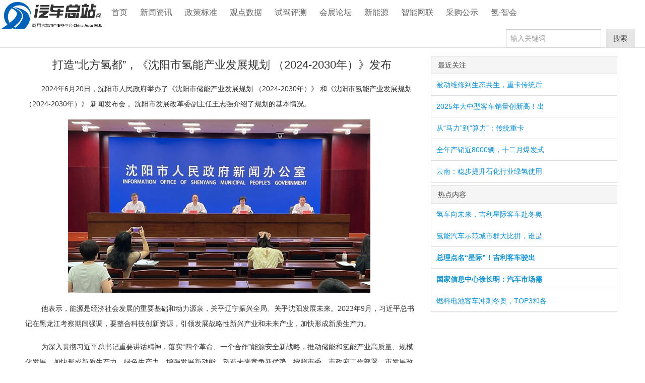

--- FILE ---
content_type: text/html; charset=utf-8
request_url: https://www.chinaautoms.com/m/view.php?aid=25652
body_size: 11247
content:
<!DOCTYPE html>
<html><!--not-->
	<head lang="en">
		<meta charset="utf-8">
		<title>打造“北方氢都”，《沈阳市氢能产业发展规划 （2024-2030年）》发布_汽车总站网</title>
		<meta name="keywords" content="《沈阳市氢能产业发展规划 （2024-2030年）》，《" />
		<meta name="description" content="2024年6月20日，沈阳市人民政府举办了《沈阳市储能产业发展规划 （2024-2030年）》 和《沈阳市氢能产业发展规划 （2024-2030年）》 新闻发布会 。" />
		<meta http-equiv="X-UA-Compatible" content="IE=edge">
		<meta name="viewport" content="width=device-width, initial-scale=1.0, minimum-scale=1.0, maximum-scale=1.0, user-scalable=no">
		<meta name="format-detection" content="telephone=no">
		<meta name="renderer" content="webkit">
		<meta http-equiv="Cache-Control" content="no-siteapp" />
		<link rel="alternate icon" type="image/png" href="/favicon.ico">
		<link rel="stylesheet" href="assets/css/amazeui.min.css" />

		<style>
			@media only screen and (min-width: 1200px) {
			      .blog-g-fixed {
			        max-width: 1200px;
			      }
			    }
			
			    @media only screen and (min-width: 641px) {
			      .blog-sidebar {
			        font-size: 1.4rem;
			      }
			    }
			
			    .blog-main {
			      padding: 5px 0;
			    }
			
			    .blog-title {
			      margin: 5px 0 5px 0;
			    }
			
			    .blog-meta {
			      font-size: 14px;
			      margin: 0px 0 0px 0;
			      color: #222;
			    }
			
			    .blog-meta a {
			      color: #27ae60;
			    }
			
			    .blog-pagination a {
			      font-size: 1.4rem;
			    }
			
			    .blog-team li {
			      padding: 4px;
			    }
			
			    .blog-team img {
			      margin-bottom: 0;
			    }
			
			    .blog-footer {
			      padding: 10px 0;
			      text-align: center;
			    }
			 	
		.page_cont_con{
			font-size:16px;
			line-height: 30px;
		}
		.page_cont_con p{
		font-size:16px;
		<!--  text-indent:2em;-->
		text-align:justify;
		margin-bottom:10px;
		line-height: 30px;
	    }
		.page_cont_con img{
		 margin-left: -3em;
	    position:relative;
     <!--   left:-2em;  -->
	}
		</style>
	</head>
	<body>
<Div style="display:none;">
<script src="/plus/count.php?view=yes&aid=25652&mid=5" type='text/javascript' language="javascript"></script></Div>
	<header class="am-topbar" style="  background: #ffffff;"> 
  <div>
    <img id="ddd" src="/test/images/logo.png" style=" float:left;"/>
	<button class="am-topbar-btn am-topbar-toggle am-btn am-btn-sm am-btn-success am-show-sm-only" data-am-collapse="{target: '#doc-topbar-collapse'}"><span class="am-sr-only">导航切换</span>  <span class="am-icon-bars"></span>
	</button>
	</div>
	<div class="am-collapse am-topbar-collapse" id="doc-topbar-collapse">
		<ul class="am-nav am-nav-pills am-topbar-nav">
			<ul class="am-nav am-nav-pills am-topbar-nav">
				<li style="display: inline-block;"><a style="word-break: keep-all;" href="index.php">首页</a>
				</li><li style='display: inline-block;' class='hover'><a style='word-break: keep-all;' href='list.php?tid=1' ><span>新闻资讯</span></a> </li>
				<li style="display: inline-block;"><a style="word-break: keep-all;" href='list.php?tid=2'  rel='dropmenu2'><span>政策标准</span></a>
				</li>
				<li style="display: inline-block;"><a style="word-break: keep-all;" href='list.php?tid=3'  rel='dropmenu3'><span>观点数据</span></a>
				</li>
				<li style="display: inline-block;"><a style="word-break: keep-all;" href='list.php?tid=5' ><span>试驾评测</span></a>
				</li>
				<li style="display: inline-block;"><a style="word-break: keep-all;" href='list.php?tid=6'  rel='dropmenu6'><span>会展论坛</span></a>
				</li>
				<li style="display: inline-block;"><a style="word-break: keep-all;" href='list.php?tid=7'  rel='dropmenu7'><span>新能源</span></a>
				</li>
				<li style="display: inline-block;"><a style="word-break: keep-all;" href='list.php?tid=9'  rel='dropmenu9'><span>智能网联</span></a>
				</li>
				<li style="display: inline-block;"><a style="word-break: keep-all;" href='list.php?tid=121' ><span>采购公示</span></a>
				</li>
				<li style="display: inline-block;"><a style="word-break: keep-all;" href='list.php?tid=124'  rel='dropmenu124'><span>氢·智会</span></a>
				</li></ul>
		</ul>
		<form class="am-topbar-form am-topbar-left am-form-inline am-topbar-right" role="search" action="/plus/search.php">
		<input type="hidden" name="mobile" value="1" />
		<input type="hidden" name="kwtype" value="0" />
      <div class="am-form-group">
        <input name="q" type="text" class="am-form-field am-input-sm" placeholder="输入关键词">
      </div>
      <button type="submit" class="am-btn am-btn-default am-btn-sm">搜索</button>
    </form>
	</div>
	<script>
	 if(/Android|webOS|iPhone|iPod|BlackBerry/i.test(navigator.userAgent)) {    
	 ddd.style.width = '50%';
} else {
    ddd.style.height = '60px';
 }
 
</script>
</header>
		<div class="am-g am-g-fixed blog-g-fixed" style="overflow-x: hidden;">			
			<div class="am-u-md-8">
					<h3 class="am-article-title blog-title "><span style="font-size:22px;"><center>打造“北方氢都”，《沈阳市氢能产业发展规划 （2024-2030年）》发布</center></a></h3>
					
				<article class="blog-main"> 
					<div class="am-g blog-content page_cont_con" style='padding: 10px;'>
									<table width='100%'>
									<tr>
								 <td style="font-weight:normal; text-indent: 2em;  ">
                                  <p>
	<span style="font-size:14px;">2024年6月20日，沈阳市人民政府举办了《沈阳市储能产业发展规划 （2024-2030年）》 和《沈阳市氢能产业发展规划 （2024-2030年）》 新闻发布会 。沈阳市发展改革委副主任王志强介绍了规划的基本情况。</span></p>
<p style="text-align: center;">
	<span style="font-size:14px;"><img onload="javascript:ImgReSize(this)" alt="打造“北方氢都”，《沈阳市氢能产业发展规划 （2024-2030年）》发布"
 src="/uploads/allimg/240621/5-2406211J532306.jpg" style="width: 600px; " /></span></p>
<p>
	<span style="font-size:14px;">他表示，能源是经济社会发展的重要基础和动力源泉，关乎辽宁振兴全局、关乎沈阳发展未来。2023年9月，习近平总书记在黑龙江考察期间强调，要整合科技创新资源，引领发展战略性新兴产业和未来产业，加快形成新质生产力。</span></p>
<p>
	<span style="font-size:14px;">为深入贯彻习近平总书记重要讲话精神，落实&ldquo;四个革命、一个合作&rdquo;能源安全新战略，推动储能和氢能产业高质量、规模化发展，加快形成新质生产力、绿色生产力，增强发展新动能，塑造未来竞争新优势。按照市委、市政府工作部署，市发展改革委会同市科技局、工信局等相关单位起草形成了《沈阳市储能产业发展规划（2024-2030年）》和《沈阳市氢能产业发展规划（2024-2030年）》，已于6月10日经市政府常务会议审议通过，今天将正式印发实施。</span></p>
<p>
	<span style="font-size:14px;">一、规划背景</span></p>
<p>
	<span style="font-size:14px;">当前，在全球能源结构清洁化、低碳化转型的背景下，储能和氢能产业已经被视为世界能源技术革命和产业发展的重要战略方向，是绿色转型的&ldquo;开路先锋&rdquo;。推动新型储能、新兴氢能高质量、规模化发展，对于培育发展新质生产力、建设新型能源体系具有十分重要的意义。</span></p>
<p>
	<span style="font-size:14px;">近年来，市委、市政府把推动新能源产业高质量发展作为深入贯彻习近平总书记新发展理念的重要举措，坚持高站位规划、全方位部署、全过程支持。储能、氢能产业在产业链培育、项目建设落地、应用场景培育、基础设施配套等方面取得了长足发展。在全球新能源产业变革的关键时期，我市提出打造&ldquo;储能之都&rdquo;&ldquo;北方氢都&rdquo;的规划设想，得到了企业、高校、科研单位和社会各界的热烈响应，我们有信心，以规划为引领，做大、做强我市储能、氢能产业，牢牢抓住新能源产业风口期，为沈阳振兴开辟新赛道、催生新动能、塑造新优势。</span></p>
<p>
	<span style="font-size:14px;">二、主要内容</span></p>
<p>
	<span style="font-size:14px;">（一）《沈阳市储能产业发展规划（2024-2030年）》</span></p>
<p>
	<span style="font-size:14px;">《沈阳市储能产业发展规划（2024-2030年）》分为规划背景、总体要求、空间布局、重点任务、环境影响评价和保障措施6个部分24项内容，可以概括为4个方面：</span></p>
<p>
	<span style="font-size:14px;">第一，明确了&ldquo;两步走&rdquo;的发展愿景。到2025年，全市储能产业实现年产值200亿元，培育形成5-8家具有核心竞争力和影响力的龙头企业，集聚30-50家储能产业相关企业，全市新型储能装机规模力争达到60万千瓦左右。到2030年，全市储能产业实现年产值1000亿元，培育形成10-15家具有核心竞争力和影响力的龙头企业，集聚50-80家储能产业相关企业。</span></p>
<p>
	<span style="font-size:14px;">第二，明确了&ldquo;一核、两带、三圈&rdquo;的空间布局。一核是以铁西区为核心，依托铁西区雄厚的产业发展基础，打造全球领先的储能产业基地，建设国际一流的新型现代化储能产业集群。两带以铁西区为核心向浑南区和大东区两翼延伸，分别形成&ldquo;铁西至大东储能生产走廊带&rdquo;和&ldquo;铁西至浑南储能科技走廊带&rdquo;。三圈为储能生产研发圈、储能示范项目圈和储能产业协同创新圈。</span></p>
<p>
	<span style="font-size:14px;">第三，明确了6大重点任务。一是强化关键技术攻关，构建储能创新体系；二是统筹布局产业链条，推动产业化发展；三是持续完善体制机制，加快市场化步伐；四是融入新型电力系统，推进规模化发展；五是推进多元示范应用，增强产业竞争力；六是规范储能项目管理，健全政策标准体系。</span></p>
<p>
	<span style="font-size:14px;">第四，完善了相关保障措施。提出强化组织领导、鼓励先行先试、拓宽融资渠道、加大推广合作、建立考核机制等5项保障措施，让《沈阳市储能产业发展规划（2024-2030年）》更具可行性。</span></p>
<p>
	<span style="font-size:14px;">（二）《沈阳市氢能产业发展规划（2024-2030年）》</span></p>
<p>
	<span style="font-size:14px;">《沈阳市氢能产业发展规划（2024-2030年）》分为发展环境与基础、总体思路与目标、发展重点、空间布局、重点任务和保障措施6个部分27项内容，也可以概括为4个方面：</span></p>
<p>
	<span style="font-size:14px;">第一，明确了总体思路与目标。确定了把沈阳建设成为具有重要影响力的&ldquo;北方氢都&rdquo;的发展定位。到2025年，全市氢能产业实现年产值500亿元，形成覆盖全市、辐射全省的氢能全产业链全景式试点示范基地。到2030年，全市氢能产业实现年产值1000亿元，形成辐射全省的氢能产业技术创新引领区和策源地，氢能全产业链基础形成。</span></p>
<p>
	<span style="font-size:14px;">第二，明确了&ldquo;一核两区三心多园&rdquo;的空间布局。一核是以铁西氢能装备制造基地为核心，两区为沈北煤炭地下气化制氢产业集聚区和大东氢能燃料电池集聚区，三心为国际绿氢工程技术研发中心、煤炭地下气化国家工程技术中心和国家自主掺氢燃气轮机应用示范中心，多园包括氢能装备产业园、氢燃料电池产业园、煤炭地下气化制氢产业园、氢氨醇绿色能源产业园和二氧化碳加氢制甲醇产业园。</span></p>
<p>
	<span style="font-size:14px;">第三，明确了7个重点任务。包括壮大氢能产业集群、提升研发创新能力、完善基础设施网络、拓展氢能应用场景、打造配套服务平台、优化交流合作机制、营造良好社会氛围等7个方面重点任务。</span></p>
<p>
	<span style="font-size:14px;">第四，明确了保障措施。提出加强组织领导、强化政策支持、拓宽融资渠道、降低环境影响、加强安全监管等5项保障措施。</span></p>
<p>
	<span style="font-size:14px;">面向未来，沈阳打造&ldquo;储能之都&rdquo;和&ldquo;北方氢都&rdquo;的蓝图正徐徐展开，机遇空前、前景广阔。借此机会，我们向国内外新能源从业者和投资人发出诚挚邀请，欢迎大家来沈考察发展；也向在沈新能源企业、专业人才郑重承诺，我市将一如既往为大家竭诚服务，共同拥抱能源革命新时代。</span></p>
<p>
	<span style="font-size:14px;">另外，发布会上还回答了记者提出的相关问题。</span></p>
<p>
	<span style="font-size:14px;">请问一下沈阳市接下来将如何推动《沈阳市储能产业发展规划（2024-2030年）》和《沈阳市氢能产业发展规划（2024-2030年）》落地实施，如何能够确保取得预期的效果？</span></p>
<p>
	<span style="font-size:14px;">市发展改革委副主任王志强：规划制定出来，落实是关键。这两个规划，都是分两步来实施。第一步是到2025年，第二步是到2030年。我们制定了明确的、可量化的具体指标，我相信，经过大家共同努力，沈阳一定能如期打造&ldquo;储能之都&rdquo;和&ldquo;北方氢都&rdquo;。</span></p>
<p>
	<span style="font-size:14px;">在两个规划中，我们也提出了保障措施，来保障规划的实施。我介绍一下我们近期正在推进的一些工作。</span></p>
<p>
	<span style="font-size:14px;">一是围绕《沈阳市储能产业发展规划（2024-2030年）》和《沈阳市氢能产业发展规划（2024-2030年）》制定了行动计划、重点任务清单和重点项目清单，清单化、项目化、工程化的推动规划的实施和完成。项目是产业的基础和支撑，是产业发展的动力源泉，我们一直牢牢抓住储能及氢能重点项目，专班推动、专人负责、专务管理，确保重点项目按期落地投产，开展&ldquo;四比四看&rdquo;项目建设竞赛活动，比结果、看成效，晒成绩单。在储能领域，坚持储能电站开发类项目和装备制造类项目同时抓，坚定不移大抓项目、抓大项目，远景能源、亿纬锂能、宿迁时代、微控新能源、电投融合、钜能储能等国内储能行业龙头企业选择在我市布局产能。在氢能领域，立足我市资源禀赋，以煤炭地下气化产业项目为牵引，带动制氢、氨、醇等相关产业发展，带动氢能装备制造产业发展。沈鼓集团氢燃料电池空压机系列化产品、航天三菱系列氢燃料电池发动机产品研发试制取得了突破。</span></p>
<p>
	<span style="font-size:14px;">二是我们建立了协调机制。成立了新能源产业集群工作专班，由分管常务工作的副市长任组长，相关市政府副秘书长任副组长，发改、科技、工信、自然资源、生态环境、建设等部门按照职责分工开展工作，加强统筹协调，形成整体推进合力。工作专班采取定期召开例会的方式，及时分析总结全市新能源开发利用及重点项目推进情况，督查督办专班确定事项，推进工作落实落地。</span></p>
<p>
	<span style="font-size:14px;">三是储能和氢能产业开局良好。我市通过内育外引，在加大力度培育本地重点企业的同时，锚定储能和氢能产业链关键环节的短板、断点，强化产业链招商，一批体量大、质量优的项目纷纷落地，产业链完整性明显增强，产业竞争力和发展潜力显著提高。年初以来，沈阳微控飞轮储能、恒久安泰全钒液流电池储能等重点储能项目陆续开工建设，支撑氢能规划的重点项目，康平县生物化工产业园、沈北煤炭地下气化联产制氢项目前期工作进展顺利，年底前将实现开工建设。</span></p>
<p>
	<span style="font-size:14px;">市科技局在推进落实《沈阳市储能产业发展规划（2024-2030年）》和《沈阳市氢能产业发展规划（2024-2030年）》重点采取哪些具体的举措？答市科技局副局长杨洪颖：推进氢能、储能产业高质量发展离不开科技创新。我市在相关领域的科技创新资源较为丰富，拥有沈阳工程学院等高校院所3家、辽宁省低碳制氢与化工利用重点实验室等省市科技创新平台5家，拥有院士、优青等一批国家省市高层次人才。近年来，市科技局凝炼了氢燃料电池发动机研发等10个&ldquo;卡脖子&rdquo;关键技术攻关需求推荐列入省科技项目库，启动了新能源产业集群市级重大科技专项，全市新能源领域高企达到200家，沈阳微控公司为东北首家装备制造领域独角兽企业。</span></p>
<p>
	<span style="font-size:14px;">下一步，我们将重点采取三个方面举措，着力推动科技创新和产业创新深度融合，推进&ldquo;两个规划&rdquo;落实落地：</span></p>
<p>
	<span style="font-size:14px;">一是增强产业创新能力。围绕产业集群头部企业、骨干企业，进一步聚焦产业&ldquo;卡脖子&rdquo;问题，以重大科技专项等形式组织开展关键技术攻关，着力提升产业和企业核心竞争力。</span></p>
<p>
	<span style="font-size:14px;">二是搭建科技创新平台。整合高校、院所、领军企业、拔尖人才等科技资源，推进相关领域重点实验室、新型研发机构等创新平台建设，积极参与辽宁省新能源重点实验室群建设，建立完善全流程科技成果转化和产业化路径，加快把科技优势转化为产业潜能。</span></p>
<p>
	<span style="font-size:14px;">三是培育企业创新主体。在继续加大科技型中小企业、高新技术企业培育基础上，筛选创新基础好、发展潜力大的企业，按照&ldquo;一企一策&rdquo;的原则精准施策，加速形成一批雏鹰瞪羚独角兽企业。</span></p>
<p>
	<span style="font-size:14px;">请问沈阳市发展氢能及储能有哪些产业基础？对沈阳工业经济高质量发展将带来哪些积极的影响？答市工业和信息化局副局长张蓬：在氢能领域，我市技术储备实力雄厚，高科技企业集中度高，黎明气体、佛吉亚斯林达、航天三菱等知名企业在&ldquo;制&mdash;储&mdash;运&mdash;用&rdquo;四个环节上不同程度地积累了丰富的原始创新成果，为沈阳发展氢能产业提供了坚强的技术支撑。在储能领域，我市装备发展优势明显，沈鼓集团生产的单轴双支撑型离心压缩机、多轴组装式压缩机等产品能够满足所有空气储能装置规模需求；沈阳微控生产飞轮储能单元等应用于新能源一次调频领域，有效带动我市高端装备制造产业发展；恒久安泰生产的全钒液流电池从钒电解液、交换膜、电堆制造及储能系统集成等方面贯通产业节点，提供完整的解决方案。</span></p>
<p>
	<span style="font-size:14px;">氢能及储能产业作为新能源领域的重要组成部分，对于推动我市工业经济高质量发展具有积极而深远的影响。</span></p>
<p>
	<span style="font-size:14px;">一是有利于优化能源消费结构。氢能作为一种清洁、高效的能源形式，其应用将有效减少对传统能源的依赖，而储能技术能够有效储存和调节能源供应，实现能源错峰使用和高效利用。更重要的是，随着可再生能源的接入，储能技术的突破和应用，将提升电力系统的稳定性和安全性。通过大力发展氢能及储能产业，我市将不断提升清洁能源的使用比重，加快能源消费结构的绿色转型步伐，为我市的经济发展注入绿色新动力。</span></p>
<p>
	<span style="font-size:14px;">二是有利于提升工业技术创新能力。氢能及储能产业作为新兴产业，需要持续的技术创新和研发支持。我市通过发展相关产业，将吸引和聚集一批具有核心竞争力的企业和研发机构，推动技术创新和产业升级。同时，通过加强产学研合作，推动技术创新与产业应用的深度融合，我市将在氢能及储能领域形成一批具有自主知识产权的关键技术和核心产品，为工业经济高质量发展提供有力支撑。</span></p>
<p>
	<span style="font-size:14px;">三是有利于培育新的经济增长点。氢能及储能技术涉及材料科学、加工制造、系统集成等多个领域，其产业链较长，上下游关联度高。随着我市氢能、储能产业的壮大，必将吸引更多优质企业和资本涌入，有望形成独具特色的产业优势，并孕育出一批具备核心竞争力的行业领军企业，助力我市打造成为全国乃至全球储能产业的创新高地，实现可持续发展的长远目标。</span><br />
	&nbsp;</p>
 
								  
								 
								  </td>
							</tr>
						</table>
 
					</div>
					 <h4 class="am-article-meta blog-meta" style="float:right;">
					  <small>作者:</small>&nbsp;&nbsp;&nbsp;&nbsp;Summer &nbsp;&nbsp; 
					  <small>来源:</small>&nbsp;&nbsp;&nbsp;&nbsp;沈阳发布 &nbsp;&nbsp;
					  <small>时间:</small>&nbsp;&nbsp;&nbsp;&nbsp;06-21&nbsp;&nbsp;	
					 </h4>
					<hr/>
					 <h4 style="float:left"><a href='index.php'>主页</a> > <a href='list.php?tid=1'>新闻资讯</a> > </h4>
					<div  style="clear:both;">
					   <ul>
						 <li>上一篇：<a href='view.php?aid=25651'>广东省发布做好公共充电设施项目备案管理及安全质量管控告知</a> </li>
						 <li>下一篇：<a href='view.php?aid=25653'>谭旭光：我给客户当好后勤部长！</a> </li>
					   </ul>
					</div>
					 
				</article>
				<div class="am-g am-g-fixed blog-g-fixed" style="overflow-x: hidden;display:block;">			
					<div class="am-u-md-8">
						<div class="fom_title"><div class="fom_titlebg"></div>
						<hr style="width: 40%; float: left; ">
						<div class="fom_title_con" style="float: left;margin: auto;width: 20%;text-align: center;">读者留言</div>
						<hr style="width: 40%; float: left; ">
						</div>
						<form class="form-inline form_bot" action="/plus/feedback.php" enctype="multipart/form-data" method="post">
							<input type="hidden" name="action" value="send" />
							<input type="hidden" name="comtype" value="comments">
							<input type="hidden" name="aid" value="25652" />
							<input type="hidden" name="isconfirm" value="yes" />
							<input type="hidden" name="jumpurl" value="-1" />
							<input type="hidden" name="channel" value="手机" />
							<div class="input_gr cb">
								<textarea class="am-u-sm-12" name='msg' id='msg' placeholder="读后感/咨询的问题" style="border: solid 1px #cca;"></textarea>
							</div>
							<div class="input_gr cb">
								<input name="validate" type="text" id="vdcode" class="am-u-sm-8" placeholder="数字验证码" style="margin-top:10px;border: solid 1px #cca;">
								<a href="javascript:vide(-1);" onClick="changeAuthCode();" class="am-u-sm-4" style="margin-top:10px;"><img id="vdimgck" align="absmiddle" onClick="this.src=this.src+'?'" style="cursor: pointer; width: 100px;height: 25px" alt="看不清？点击更换" src="/include/vdimgck.php"/></a>
							</div>
							<div class="input_gr cb">
								<input type="text" name='username' id='username' class="am-u-sm-12" placeholder="手机号码"  style="margin-top:10px;border: solid 1px #cca;">
							</div>
							<div class="cb"></div>
							<button type="submit" class="am-u-sm-12" style="background: #ccccf7; margin-top:10px;border: solid 1px #ccccf7; margin-bottom:30px;">提 交</button>
						</form>
					</div>
				</div>
			</div>
			<div class="am-u-md-4 blog-sidebar">
				<div class="am-panel-group">
					<section class="am-panel am-panel-default">
						<div class="am-panel-hd">最近关注</div>
						<ul class="am-list blog-list"><li><a href="view.php?aid=28266">被动维修到生态共生，重卡传统后</a>
							</li>
<li><a href="view.php?aid=28265">2025年大中型客车销量创新高！出</a>
							</li>
<li><a href="view.php?aid=28254">从“马力”到“算力”：传统重卡</a>
							</li>
<li><a href="view.php?aid=28264">全年产销近8000辆，十二月爆发式</a>
							</li>
<li><a href="view.php?aid=28256">云南：稳步提升石化行业绿氢使用</a>
							</li>
</ul>
					</section>
					<section class="am-panel am-panel-default">
						<div class="am-panel-hd">热点内容</div>
						<ul class="am-list blog-list"><li><a href="view.php?aid=13479">氢车向未来，吉利星际客车赴冬奥</a>
							</li>
<li><a href="view.php?aid=21931">氢能汽车示范城市群大比拼，谁是</a>
							</li>
<li><a href="view.php?aid=21080"><strong>总理点名“星际”！吉利客车驶出</strong></a>
							</li>
<li><a href="view.php?aid=11165"><strong>国家信息中心徐长明：汽车市场需</strong></a>
							</li>
<li><a href="view.php?aid=13512">燃料电池客车冲刺冬奥，TOP3和各</a>
							</li>
</ul>
					</section>
				</div>
			</div>
		</div><footer class="blog-footer">
  <p>  商用汽车总站网  <a href="http://www.beian.miit.gov.cn" target="_blank">京ICP备18056018号-1</a>
 
  </p>
  	<script>
 
var _hmt = _hmt || [];
(function() {
  var hm = document.createElement("script");
  hm.src = "https://hm.baidu.com/hm.js?7746b894eabbf3535282f7e59605bbf7";
  var s = document.getElementsByTagName("script")[0]; 
  s.parentNode.insertBefore(hm, s);
})();
</script>
</footer>
		<!--[if lt IE 9]>
			<script src="http://libs.baidu.com/jquery/1.11.1/jquery.min.js"></script>
			<script src="http://cdn.staticfile.org/modernizr/2.8.3/modernizr.js"></script>
			<script src="assets/js/polyfill/rem.min.js"></script>
			<script src="assets/js/polyfill/respond.min.js"></script>
			<script src="assets/js/amazeui.legacy.js"></script>
		<![endif]-->
		<!--[if (gte IE 9)|!(IE)]>
			<!-->
			<script src="assets/js/jquery.min.js"></script>
			<script src="assets/js/amazeui.min.js"></script>
		<!--<![endif]-->
		<script src="https://res.wx.qq.com/open/js/jweixin-1.6.0.js"></script>
		<script>
			function isWeixin() {
				const userAgent = window.navigator.userAgent.toLowerCase()

				let flag = false
				if (userAgent.indexOf('micromessenger') > -1) {
					flag = true
				}
				return flag
			}

			// 微信分享
			if (isWeixin()) {
				$.ajax({
					type: 'post',
					url: '/m/wechat.php',
					data: {url: window.location.href.split('#')[0]},
					success: function (data) {
						data=JSON.parse(data);
						wx.config({
							debug: false,
							appId: data.appId,
							timestamp: data.timestamp,
							nonceStr: data.nonceStr,
							signature: data.signature,
							jsApiList: [
								// 'checkJsApi',
								// 'onMenuShareTimeline',
								// 'onMenuShareAppMessage',
								'updateAppMessageShareData',
								'updateTimelineShareData',
								// 'onMenuShareWeibo',
								// 'onMenuShareQQ'
							]
						});
						wx.ready(function () {
							var shareData = {
								title: "打造“北方氢都”，《沈阳市氢能产业发展规划 （2024-2030年）》发布",
								desc: "2024年6月20日，沈阳市人民政府举办了《沈阳市储能产业发展规划 （2024-2030年）》 和《沈阳市氢能产业发展规划 （2024-2030年）》 新闻发布会 。",
								link: data.url,
								imgUrl: "https://www.chinaautoms.com/uploads/allimg/240621/5-2406211J6410-L.jpg",
								success: function () {
									// 用户确认分享后执行的回调函数
									// showAlert('分享成功！')
								},
								cancel: function () {
									// 用户取消分享后执行的回调函数
									// showAlert('取消分享！')
								}
							};
							// wx.onMenuShareAppMessage(shareData);
							// wx.onMenuShareTimeline(shareData);
							// wx.onMenuShareQQ(shareData);
                            wx.updateAppMessageShareData(shareData);
                            wx.updateTimelineShareData(shareData);
                            // wx.onMenuShareWeibo(shareData);
						});
						wx.error(function (err) {
							// alert(JSON.stringify(err));
						})
					},
					error: function(data,type, err){
						// alert("ajax错误类型："+type);
						// alert(err);
					}
				})
			}

		</script>
	</body>
</html>

--- FILE ---
content_type: text/html; charset=utf-8
request_url: https://www.chinaautoms.com/plus/count.php?view=yes&aid=25652&mid=5
body_size: -39
content:
document.write('103');


--- FILE ---
content_type: application/javascript
request_url: https://www.chinaautoms.com/m/assets/js/amazeui.min.js
body_size: 65678
content:
/*! Amaze UI v2.1.0 | by Amaze UI Team | (c) 2015 AllMobilize, Inc. | Licensed under MIT | 2015-01-13T02:01:01 UTC */ 
!function t(e,i,n){function o(a,r){if(!i[a]){if(!e[a]){var l="function"==typeof require&&require;if(!r&&l)return l(a,!0);if(s)return s(a,!0);var c=new Error("Cannot find module '"+a+"'");throw c.code="MODULE_NOT_FOUND",c}var u=i[a]={exports:{}};e[a][0].call(u.exports,function(t){var i=e[a][1][t];return o(i?i:t)},u,u.exports,t,e,i,n)}return i[a].exports}for(var s="function"==typeof require&&require,a=0;a<n.length;a++)o(n[a]);return o}({1:[function(t,e){(function(i){"use strict";function n(){var t=o('[data-am-widget="accordion"]'),e={item:".am-accordion-item",title:".am-accordion-title",body:".am-accordion-bd"};t.each(function(t,i){var n=s.utils.parseOptions(o(i).attr("data-am-accordion")),a=o(i).find(e.title);a.on("click.accordion.amui",function(){var t=o(this).next(e.body),s=o(this).parent(e.item),a=t.data("amui.collapse");s.toggleClass("am-active"),a?t.collapse("toggle"):t.collapse(),!n.multiple&&o(i).children(".am-active").not(s).removeClass("am-active").find(e.body+".am-in").collapse("close")})})}t("./core"),t("./ui.collapse");var o="undefined"!=typeof window?window.jQuery:"undefined"!=typeof i?i.jQuery:null,s=o.AMUI;o(function(){n()}),e.exports=o.AMUI.accordion={VERSION:"2.0.0",init:n}}).call(this,"undefined"!=typeof global?global:"undefined"!=typeof self?self:"undefined"!=typeof window?window:{})},{"./core":4,"./ui.collapse":26}],2:[function(t,e){(function(i){"use strict";var n="undefined"!=typeof window?window.jQuery:"undefined"!=typeof i?i.jQuery:null;t("./core"),t("./util.fastclick"),t("./util.hammer"),t("./amazeui"),t("./amazeui.legacy"),t("./ui.add2home"),t("./ui.alert"),t("./ui.button"),t("./ui.collapse"),t("./ui.datepicker"),t("./ui.dimmer"),t("./ui.dropdown"),t("./ui.flexslider"),t("./ui.iscroll-lite"),t("./ui.modal"),t("./ui.offcanvas"),t("./ui.pinchzoom"),t("./ui.popover"),t("./ui.progress"),t("./ui.pureview"),t("./ui.scrollspy"),t("./ui.scrollspynav"),t("./ui.selected"),t("./ui.share"),t("./ui.smooth-scroll"),t("./ui.sticky"),t("./ui.tabs"),t("./ui.ucheck"),t("./ui.validator"),t("./util.cookie"),t("./util.fullscreen"),t("./util.qrcode"),t("./util.store"),t("./accordion"),t("./divider"),t("./duoshuo"),t("./figure"),t("./footer"),t("./gallery"),t("./gotop"),t("./header"),t("./intro"),t("./list_news"),t("./map"),t("./mechat"),t("./menu"),t("./navbar"),t("./pagination"),t("./paragraph"),t("./slider"),t("./tabs"),t("./titlebar"),e.exports=n.AMUI}).call(this,"undefined"!=typeof global?global:"undefined"!=typeof self?self:"undefined"!=typeof window?window:{})},{"./accordion":1,"./amazeui":2,"./amazeui.legacy":3,"./core":4,"./divider":5,"./duoshuo":6,"./figure":7,"./footer":8,"./gallery":9,"./gotop":10,"./header":11,"./intro":12,"./list_news":13,"./map":14,"./mechat":15,"./menu":16,"./navbar":17,"./pagination":18,"./paragraph":19,"./slider":20,"./tabs":21,"./titlebar":22,"./ui.add2home":23,"./ui.alert":24,"./ui.button":25,"./ui.collapse":26,"./ui.datepicker":27,"./ui.dimmer":28,"./ui.dropdown":29,"./ui.flexslider":30,"./ui.iscroll-lite":31,"./ui.modal":32,"./ui.offcanvas":33,"./ui.pinchzoom":34,"./ui.popover":35,"./ui.progress":36,"./ui.pureview":37,"./ui.scrollspy":38,"./ui.scrollspynav":39,"./ui.selected":40,"./ui.share":41,"./ui.smooth-scroll":42,"./ui.sticky":43,"./ui.tabs":44,"./ui.ucheck":45,"./ui.validator":46,"./util.cookie":47,"./util.fastclick":48,"./util.fullscreen":49,"./util.hammer":50,"./util.qrcode":51,"./util.store":52}],3:[function(t,e){(function(i){"use strict";var n="undefined"!=typeof window?window.jQuery:"undefined"!=typeof i?i.jQuery:null;t("./core"),t("./ui.alert"),t("./ui.button"),t("./ui.collapse"),t("./ui.dimmer"),t("./ui.dropdown"),t("./ui.flexslider"),t("./ui.modal"),t("./ui.offcanvas"),t("./ui.popover"),t("./ui.progress"),t("./ui.scrollspynav"),t("./ui.sticky"),t("./util.cookie"),e.exports=n.AMUI}).call(this,"undefined"!=typeof global?global:"undefined"!=typeof self?self:"undefined"!=typeof window?window:{})},{"./core":4,"./ui.alert":24,"./ui.button":25,"./ui.collapse":26,"./ui.dimmer":28,"./ui.dropdown":29,"./ui.flexslider":30,"./ui.modal":32,"./ui.offcanvas":33,"./ui.popover":35,"./ui.progress":36,"./ui.scrollspynav":39,"./ui.sticky":43,"./util.cookie":47}],4:[function(t,e){(function(t){"use strict";var i="undefined"!=typeof window?window.jQuery:"undefined"!=typeof t?t.jQuery:null;if("undefined"==typeof i)throw new Error("Amaze UI 2.x requires jQuery :-(\n爱上一匹野马，可你的家里没有草原…");var n=i.AMUI||{},o=i(window),s=window.document,a=i("html");n.VERSION="2.0.0",n.support={},n.support.transition=function(){var t=function(){var t=s.body||s.documentElement,e={WebkitTransition:"webkitTransitionEnd",MozTransition:"transitionend",OTransition:"oTransitionEnd otransitionend",transition:"transitionend"};for(var i in e)if(void 0!==t.style[i])return e[i]}();return t&&{end:t}}(),n.support.animation=function(){var t=function(){var t=s.body||s.documentElement,e={WebkitAnimation:"webkitAnimationEnd",MozAnimation:"animationend",OAnimation:"oAnimationEnd oanimationend",animation:"animationend"};for(var i in e)if(void 0!==t.style[i])return e[i]}();return t&&{end:t}}(),n.support.touch="ontouchstart"in window&&navigator.userAgent.toLowerCase().match(/mobile|tablet/)||window.DocumentTouch&&document instanceof window.DocumentTouch||window.navigator.msPointerEnabled&&window.navigator.msMaxTouchPoints>0||window.navigator.pointerEnabled&&window.navigator.maxTouchPoints>0||!1,n.support.mutationobserver=window.MutationObserver||window.WebKitMutationObserver||null,n.support.formValidation="function"==typeof document.createElement("form").checkValidity,n.utils={},n.utils.debounce=function(t,e,i){var n;return function(){var o=this,s=arguments,a=function(){n=null,i||t.apply(o,s)},r=i&&!n;clearTimeout(n),n=setTimeout(a,e),r&&t.apply(o,s)}},n.utils.isInView=function(t,e){var n=i(t),s=!(!n.width()&&!n.height())&&"none"!==n.css("display");if(!s)return!1;var a=o.scrollLeft(),r=o.scrollTop(),l=n.offset(),c=l.left,u=l.top;return e=i.extend({topOffset:0,leftOffset:0},e),u+n.height()>=r&&u-e.topOffset<=r+o.height()&&c+n.width()>=a&&c-e.leftOffset<=a+o.width()},n.utils.parseOptions=n.utils.options=function(t){if(i.isPlainObject(t))return t;var e=t?t.indexOf("{"):-1,n={};if(-1!=e)try{n=new Function("","var json = "+t.substr(e)+"; return JSON.parse(JSON.stringify(json));")()}catch(o){}return n},n.utils.generateGUID=function(t){var e=t+"-"||"am-";do e+=Math.random().toString(36).substring(2,7);while(document.getElementById(e));return e},i.fn.emulateTransitionEnd=function(t){var e=!1,o=this;i(this).one(n.support.transition.end,function(){e=!0});var s=function(){e||i(o).trigger(n.support.transition.end),o.transitionEndTimmer=void 0};return this.transitionEndTimmer=setTimeout(s,t),this},i.fn.redraw=function(){return i(this).each(function(){this.offsetHeight}),this},i.fn.transitionEnd=function(t){function e(n){t.call(this,n),i&&o.off(i,e)}var i=n.support.transition.end,o=this;return t&&i&&o.on(i,e),this},i.fn.removeClassRegEx=function(){return this.each(function(t){var e=i(this).attr("class");if(!e||!t)return!1;var n=[];e=e.split(" ");for(var o=0,s=e.length;s>o;o++)e[o].match(t)||n.push(e[o]);i(this).attr("class",n.join(" "))})},i.fn.alterClass=function(t,e){var n=this;if(-1===t.indexOf("*"))return n.removeClass(t),e?n.addClass(e):n;var o=new RegExp("\\s"+t.replace(/\*/g,"[A-Za-z0-9-_]+").split(" ").join("\\s|\\s")+"\\s","g");return n.each(function(t,e){for(var n=" "+e.className+" ";o.test(n);)n=n.replace(o," ");e.className=i.trim(n)}),e?n.addClass(e):n},n.utils.rAF=function(){return window.requestAnimationFrame||window.webkitRequestAnimationFrame||window.mozRequestAnimationFrame||window.oRequestAnimationFrame||function(t){return window.setTimeout(t,1e3/60)}}(),n.utils.cancelAF=function(){return window.cancelAnimationFrame||window.webkitCancelAnimationFrame||window.mozCancelAnimationFrame||window.oCancelAnimationFrame||function(t){window.clearTimeout(t)}}(),n.utils.measureScrollbar=function(){if(document.body.clientWidth>=window.innerWidth)return 0;var t=i('<div style="width: 100px;height: 100px;overflow: scroll;position: absolute;top: -9999px;"></div>');i(document.body).append(t);var e=t[0].offsetWidth-t[0].clientWidth;return t.remove(),e},n.utils.imageLoader=function(t,e){function i(){e(t[0])}function n(){if(this.one("load",i),/MSIE (\d+\.\d+);/.test(navigator.userAgent)){var t=this.attr("src"),e=t.match(/\?/)?"&":"?";e+="random="+(new Date).getTime(),this.attr("src",t+e)}}return t.attr("src")?void(t[0].complete||4===t[0].readyState?i():n.call(t)):void i()},n.template=function(t,e){var i=n.template;return i.cache[t]||(i.cache[t]=function(){var e=t,n=/^[\w\-]+$/.test(t)?i.get(t):(e="template(string)",t),o=1,s=("try { "+(i.variable?"var "+i.variable+" = this.stash;":"with (this.stash) { ")+"this.ret += '"+n.replace(/<%/g,"").replace(/%>/g,"").replace(/'(?![^\x11\x13]+?\x13)/g,"\\x27").replace(/^\s*|\s*$/g,"").replace(/\n/g,function(){return"';\nthis.line = "+ ++o+"; this.ret += '\\n"}).replace(/\x11-(.+?)\x13/g,"' + ($1) + '").replace(/\x11=(.+?)\x13/g,"' + this.escapeHTML($1) + '").replace(/\x11(.+?)\x13/g,"'; $1; this.ret += '")+"'; "+(i.variable?"":"}")+"return this.ret;} catch (e) { throw 'TemplateError: ' + e + ' (on "+e+"' + ' line ' + this.line + ')'; } //@ sourceURL="+e+"\n").replace(/this\.ret \+= '';/g,""),a=new Function(s),r={"&":"&amp;","<":"&lt;",">":"&gt;",'"':"&#x22;","'":"&#x27;"},l=function(t){return(""+t).replace(/[&<>\'\"]/g,function(t){return r[t]})};return function(t){return a.call(i.context={escapeHTML:l,line:1,ret:"",stash:t})}}()),e?i.cache[t](e):i.cache[t]},n.template.cache={},n.template.get=function(t){if(t){var e=document.getElementById(t);return e&&e.innerHTML||""}},n.DOMWatchers=[],n.DOMReady=!1,n.ready=function(t){n.DOMWatchers.push(t),n.DOMReady&&(console.log("ready call"),t(document))},n.DOMObserve=function(t,e,o){var s=n.support.mutationobserver;s&&(e=i.isPlainObject(e)?e:{childList:!0,subtree:!0},o="function"==typeof o&&o||function(){},i(t).each(function(){var t=this,a=i(t);if(!a.data("am.observer"))try{var r=new s(n.utils.debounce(function(e,i){o.call(t,e,i),a.trigger("changed.dom.amui")},50));r.observe(t,e),a.data("am.observer",r)}catch(l){}}))},i.fn.DOMObserve=function(t,e){return this.each(function(){n.DOMObserve(this,t,e)})},n.support.touch&&(a.addClass("am-touch"),i(function(){var t=i.AMUI.FastClick;t&&t.attach(document.body)})),i(document).on("changed.dom.amui",function(t){var e=t.target;i.each(n.DOMWatchers,function(t,i){i(e)})}),i(function(){var t=i("body");n.DOMReady=!0,i.each(n.DOMWatchers,function(t,e){e(document)}),n.DOMObserve("[data-am-observe]"),a.removeClass("no-js").addClass("js"),n.support.animation&&a.addClass("cssanimations"),window.navigator.standalone&&a.addClass("am-standalone"),i(".am-topbar-fixed-top").length&&t.addClass("am-with-topbar-fixed-top"),i(".am-topbar-fixed-bottom").length&&t.addClass("am-with-topbar-fixed-bottom");var e=i(".am-layout");e.find('[class*="md-block-grid"]').alterClass("md-block-grid-*"),e.find('[class*="lg-block-grid"]').alterClass("lg-block-grid"),i("[data-am-widget]").each(function(){var t=i(this);0===t.parents(".am-layout").length&&t.addClass("am-no-layout")})}),i.AMUI=n,e.exports=n}).call(this,"undefined"!=typeof global?global:"undefined"!=typeof self?self:"undefined"!=typeof window?window:{})},{}],5:[function(t,e){"use strict";e.exports={VERSION:"2.0.0"}},{}],6:[function(t,e){(function(i){"use strict";function n(){var t=o(".ds-thread"),e=t.parent('[data-am-widget="duoshuo"]').attr("data-ds-short-name"),i=("https:"==document.location.protocol?"https:":"http:")+"//static.duoshuo.com/embed.js";if(t.length&&e&&(window.duoshuoQuery={short_name:e},!o('script[src="'+i+'"]').length)){var n=o("<script>",{async:!0,type:"text/javascript",src:i,charset:"utf-8"});o("body").append(n)}}var o="undefined"!=typeof window?window.jQuery:"undefined"!=typeof i?i.jQuery:null;t("./core"),o(window).on("load",n),e.exports=o.AMUI.duoshuo={VERSION:"2.0.0",init:n}}).call(this,"undefined"!=typeof global?global:"undefined"!=typeof self?self:"undefined"!=typeof window?window:{})},{"./core":4}],7:[function(t,e){(function(i){"use strict";function n(){o(".am-figure").each(function(t,e){var i=s.utils.parseOptions(o(e).attr("data-am-figure"));if(i.pureview)if("auto"===i.pureview){var n=o.isImgZoomAble(o(e).find("img")[0]);n&&o(e).pureview()}else o(e).addClass("am-figure-zoomable").pureview()})}t("./core"),t("./ui.pureview");var o="undefined"!=typeof window?window.jQuery:"undefined"!=typeof i?i.jQuery:null,s=o.AMUI;o.isImgZoomAble=function(t){var e=new Image;e.src=t.src;var i=o(t).width()<e.width;return i&&o(t).closest(".am-figure").addClass("am-figure-zoomable"),i},o(window).on("load",function(){n()}),e.exports=o.AMUI.figure={VERSION:"2.0.1",init:n}}).call(this,"undefined"!=typeof global?global:"undefined"!=typeof self?self:"undefined"!=typeof window?window:{})},{"./core":4,"./ui.pureview":37}],8:[function(t,e){(function(i){"use strict";function n(){o(".am-footer-ysp").on("click",function(){o("#am-footer-modal").modal()});var t=s.utils.parseOptions(o(".am-footer").data("amFooter"));t.addToHS&&a(),o('[data-rel="desktop"]').on("click",function(t){t.preventDefault(),window.AMPlatform?window.AMPlatform.util.goDesktop():(r.set("allmobilize","desktop","","/"),window.location=window.location)})}var o="undefined"!=typeof window?window.jQuery:"undefined"!=typeof i?i.jQuery:null,s=t("./core");t("./ui.modal");var a=t("./ui.add2home"),r=t("./util.cookie");o(function(){n()}),e.exports=o.AMUI.footer={VERSION:"3.1.1",init:n}}).call(this,"undefined"!=typeof global?global:"undefined"!=typeof self?self:"undefined"!=typeof window?window:{})},{"./core":4,"./ui.add2home":23,"./ui.modal":32,"./util.cookie":47}],9:[function(t,e){(function(i){"use strict";function n(){var t=s('[data-am-widget="gallery"]'),e=t.filter(".am-gallery-one");t.each(function(){var t=a.utils.parseOptions(s(this).attr("data-am-gallery"));t.pureview&&("object"==typeof t.pureview?s(this).pureview(t.pureview):s(this).pureview())}),e.each(function(){o(s(this))})}function o(t){var e=s("<li class='am-gallery-more'><a href=\"javascript:;\">更多 &gt;&gt;</a></li>");t.children().length>6&&(t.children().each(function(t){t>5&&s(this).hide()}),t.find(".am-gallery-more").remove(),t.append(e)),t.find(".am-gallery-more").on("click",function(){t.children().show(),s(this).hide()})}var s="undefined"!=typeof window?window.jQuery:"undefined"!=typeof i?i.jQuery:null;t("./core"),t("./ui.pureview");var a=s.AMUI;s(function(){n()}),e.exports=s.AMUI.gallery={VERSION:"2.0.0",init:n}}).call(this,"undefined"!=typeof global?global:"undefined"!=typeof self?self:"undefined"!=typeof window?window:{})},{"./core":4,"./ui.pureview":37}],10:[function(t,e){(function(i){"use strict";function n(){function t(){i[(n.scrollTop()>50?"add":"remove")+"Class"]("am-active")}var e=o('[data-am-widget="gotop"]'),i=e.filter(".am-gotop-fixed"),n=o(window);e.find("a").on("click",function(t){t.preventDefault(),n.smoothScroll()}),t(),n.on("scroll.gotop.amui",o.AMUI.utils.debounce(t,100))}var o="undefined"!=typeof window?window.jQuery:"undefined"!=typeof i?i.jQuery:null;t("./core"),t("./ui.smooth-scroll"),o(function(){n()}),e.exports=o.AMUI.gotop={VERSION:"4.0.1",init:n}}).call(this,"undefined"!=typeof global?global:"undefined"!=typeof self?self:"undefined"!=typeof window?window:{})},{"./core":4,"./ui.smooth-scroll":42}],11:[function(t,e){(function(i){"use strict";function n(){o('[data-am-widget="header"]').each(function(){return o(this).hasClass("am-header-fixed")?(o("body").addClass("am-with-fixed-header"),!1):void 0})}var o="undefined"!=typeof window?window.jQuery:"undefined"!=typeof i?i.jQuery:null;t("./core"),o(function(){n()}),e.exports=o.AMUI.header={VERSION:"2.0.0",init:n}}).call(this,"undefined"!=typeof global?global:"undefined"!=typeof self?self:"undefined"!=typeof window?window:{})},{"./core":4}],12:[function(t,e){(function(i){"use strict";var n="undefined"!=typeof window?window.jQuery:"undefined"!=typeof i?i.jQuery:null;t("./core"),e.exports=n.AMUI.intro={VERSION:"4.0.0"}}).call(this,"undefined"!=typeof global?global:"undefined"!=typeof self?self:"undefined"!=typeof window?window:{})},{"./core":4}],13:[function(t,e){(function(i){"use strict";function n(){s(".am-list-news-one").each(function(){o(s(this))})}function o(t){var e=t.find(".am-list"),i='<a class="am-list-news-more am-btn am-btn-default" href="javascript:;">更多 &gt;&gt;</a>';e.children().length>6&&(e.children().each(function(t){t>5&&s(this).hide()}),t.find(".am-list-news-more").remove(),t.append(i)),t.find(".am-list-news-more").on("click",function(){e.children().show(),s(this).hide()})}var s="undefined"!=typeof window?window.jQuery:"undefined"!=typeof i?i.jQuery:null;t("./core"),s(function(){n()}),e.exports=s.AMUI.listNews={VERSION:"3.0.0",init:n}}).call(this,"undefined"!=typeof global?global:"undefined"!=typeof self?self:"undefined"!=typeof window?window:{})},{"./core":4}],14:[function(t,e){(function(i){function n(t){var e=s("<script />",{id:"am-map-api-0"});s("body").append(e),e.on("load",function(){console.log("load");var e=s("<script/>",{id:"am-map-api-1"});s("body").append(e),e.on("load",function(){var e=document.createElement("script");e.textContent="("+t.toString()+")();",s("body")[0].appendChild(e)}).attr("src","http://api.map.baidu.com/getscript?type=quick&file=feature&ak=WVAXZ05oyNRXS5egLImmentg&t=20140109092002")}).attr("src","http://api.map.baidu.com/getscript?type=quick&file=api&ak=WVAXZ05oyNRXS5egLImmentg&t=20140109092002")}function o(){var t=document.querySelector(".am-map"),e=116.331398,i=39.897445,n=t.getAttribute("data-name"),o=t.getAttribute("data-address"),s=t.getAttribute("data-longitude")||e,a=t.getAttribute("data-latitude")||i,r=t.getAttribute("data-setZoom")||17,l=t.getAttribute("data-icon"),c=new BMap.Map("bd-map"),u=new BMap.Point(s,a);c.centerAndZoom(u,r),t.getAttribute("data-zoomControl")&&c.addControl(new BMap.ZoomControl),t.getAttribute("data-scaleControl")&&c.addControl(new BMap.ScaleControl);var d=new BMap.Marker(u);l&&d.setIcon(new BMap.Icon(l,new BMap.Size(40,40)));var h={width:200,title:n},p=new BMap.InfoWindow("地址："+o,h),f=new BMap.Geocoder;s==e&&a==i?f.getPoint(o,function(t){t&&(c.centerAndZoom(t,r),d.setPosition(t),c.addOverlay(d),c.openInfoWindow(p,t))},""):f.getLocation(u,function(){c.centerAndZoom(u,r),d.setPosition(u),c.addOverlay(d),o?c.openInfoWindow(p,u):c.openInfoWindow(new BMap.InfoWindow(o,h),u)})}var s="undefined"!=typeof window?window.jQuery:"undefined"!=typeof i?i.jQuery:null;t("./core");var a=function(){s(".am-map").length&&n(o)};s(document).on("ready",a),e.exports=s.AMUI.map={VERSION:"2.0.1",init:a}}).call(this,"undefined"!=typeof global?global:"undefined"!=typeof self?self:"undefined"!=typeof window?window:{})},{"./core":4}],15:[function(t,e){(function(i){"use strict";function n(){if(o("#mechat").length){var t=o('[data-am-widget="mechat"]'),e=t.data("am-mechat-unitid"),i=o("<script>",{charset:"utf-8",src:"http://mechatim.com/js/unit/button.js?id="+e});o("body").append(i)}}var o="undefined"!=typeof window?window.jQuery:"undefined"!=typeof i?i.jQuery:null;t("./core"),o(window).on("load",n),e.exports=o.AMUI.mechat={VERSION:"2.0.0",init:n}}).call(this,"undefined"!=typeof global?global:"undefined"!=typeof self?self:"undefined"!=typeof window?window:{})},{"./core":4}],16:[function(t,e){(function(i){"use strict";var n="undefined"!=typeof window?window.jQuery:"undefined"!=typeof i?i.jQuery:null;t("./core"),t("./ui.offcanvas"),t("./ui.collapse");var o=t("./ui.iscroll-lite"),s=function(){var t=n('[data-am-widget="menu"]');t.find(".am-menu-nav .am-parent > a").on("click",function(t){t.preventDefault();var e=n(this),i=e.parent(),o=e.next(".am-menu-sub");i.toggleClass("am-open"),o.collapse("toggle"),i.siblings(".am-parent").removeClass("am-open").children(".am-menu-sub.am-in").collapse("close")}),t.filter("[data-am-menu-collapse]").find("> .am-menu-toggle").on("click",function(t){t.preventDefault();var e=n(this),i=e.next(".am-menu-nav");e.toggleClass("am-active"),i.collapse("toggle")}),t.filter("[data-am-menu-offcanvas]").find("> .am-menu-toggle").on("click",function(t){t.preventDefault();var e=n(this),i=e.next(".am-offcanvas");e.toggleClass("am-active"),i.offCanvas("open")});var e='.am-offcanvas[data-dismiss-on="click"]',i=n(e);i.find("a").not(".am-parent>a").on("click",function(){n(this).parents(e).offCanvas("close")}),t.filter(".am-menu-one").each(function(t){var e,i=n(this),s=n('<div class="am-menu-nav-sub-wrap"></div>'),a=0,r=i.find(".am-menu-nav"),l=r.children("li");l.filter(".am-parent").each(function(t){n(this).attr("data-rel","#am-menu-sub-"+t),n(this).find(".am-menu-sub").attr("id","am-menu-sub-"+t).appendTo(s)}),i.append(s),r.wrap('<div class="am-menu-nav-wrap" id="am-menu-'+t+'">'),l.each(function(){a+=parseFloat(n(this).css("width"))}),r.width(a);var c=new o("#am-menu-"+t,{eventPassthrough:!0,scrollX:!0,scrollY:!1,preventDefault:!1});l.on("click",function(){var t=n(this);t.addClass("am-active").siblings().removeClass("am-active"),s.find(".am-menu-sub.am-in").collapse("close"),t.is(".am-parent")?!t.hasClass(".am-open")&&s.find(t.attr("data-rel")).collapse("open"):t.siblings().removeClass("am-open"),void 0===e&&(e=n(this).index()?0:1);var o,a=n(this).index()>e,l=n(this)[a?"next":"prev"](),u=l.offset()||n(this).offset(),d=i.offset(),h=parseInt(i.css("padding-left"));(a?u.left+u.width>d.left+d.width:u.left<d.left)&&(o=r.offset(),c.scrollTo(a?d.width-u.left+o.left-u.width-h:o.left-u.left,0,400)),e=n(this).index()}),i.on("touchmove",function(t){t.preventDefault()})})};n(function(){s()}),e.exports=n.AMUI.menu={VERSION:"4.0.0",init:s}}).call(this,"undefined"!=typeof global?global:"undefined"!=typeof self?self:"undefined"!=typeof window?window:{})},{"./core":4,"./ui.collapse":26,"./ui.iscroll-lite":31,"./ui.offcanvas":33}],17:[function(t,e){(function(i){"use strict";function n(){function t(){u.append(b),u.find("li").not(".am-navbar-more").slice(i()-1).appendTo(y),n.append(y)}function e(){return i()>=h?(b.hide(),void y.find("li").insertBefore(b)):(!n.find(".am-navbar-actions").length&&t(),b.show(),void(u.find("li").length<i()?y.find("li").slice(0,i()-u.find("li").length).insertBefore(b):u.find("li").length>i()&&(y.find("li").length?u.find("li").not(b).slice(i()-1).insertBefore(y.find("li").first()):u.find("li").not(b).slice(i()-1).appendTo(y))))}function i(){return Math.floor((l.width()-m)/f)}var n=o('[data-am-widget="navbar"]');if(n.length){var l=o(window),c=o("body"),u=n.find(".am-navbar-nav"),d=n.find("li"),h=d.length,p=u.attr("class")&&parseInt(u.attr("class").match(/am-avg-sm-(\d+)/)[1])||3,f=60,m=16,v=d.filter("[data-am-navbar-share]"),g=d.filter("[data-am-navbar-qrcode]"),w="am-active",y=o('<ul class="am-navbar-actions"></ul>',{id:r.utils.generateGUID("am-navbar-actions")}),b=o('<li class="am-navbar-labels am-navbar-more"><a href="javascript: void(0);"><span class="am-icon-angle-up"></span><span class="am-navbar-label">更多</span></a></li>');if("fixed"==n.css("position")&&c.addClass("am-with-fixed-navbar"),g.length){var T="am-navbar-qrcode";if(C=o("#"+T),!C.length){var x=g.attr("data-am-navbar-qrcode"),C=o('<div class="am-modal am-modal-no-btn" id=""><div class="am-modal-dialog"><div class="am-modal-bd"></div></div></div>',{id:T}),E=C.find(".am-modal-bd");if(x)E.html('<img src="'+x+'"/>');else{var k=new a({render:"canvas",correctLevel:0,text:window.location.href,width:200,height:200,background:"#fff",foreground:"#000"});E.html(k)}c.append(C)}g.on("click",function(t){t.preventDefault(),C.modal()})}h>p&&h>i()&&t(),n.on("click.navbar.amui",".am-navbar-more",function(t){t.preventDefault(),b[y.hasClass(w)?"removeClass":"addClass"](w),y.toggleClass(w)}),v.length&&v.on("click.navbar.amui",function(t){t.preventDefault(),s.toggle()}),l.on("resize.navbar.amui orientationchange.navbar.amui",r.utils.debounce(e,150))}}var o="undefined"!=typeof window?window.jQuery:"undefined"!=typeof i?i.jQuery:null;t("./core"),t("./ui.modal");var s=t("./ui.share"),a=t("./util.qrcode"),r=o.AMUI;o(function(){n()}),e.exports=o.AMUI.navbar={VERSION:"2.0.0",init:n}}).call(this,"undefined"!=typeof global?global:"undefined"!=typeof self?self:"undefined"!=typeof window?window:{})},{"./core":4,"./ui.modal":32,"./ui.share":41,"./util.qrcode":51}],18:[function(t,e){(function(i){"use strict";var n="undefined"!=typeof window?window.jQuery:"undefined"!=typeof i?i.jQuery:null;t("./core"),e.exports=n.AMUI.pagination={VERSION:"4.0.0"}}).call(this,"undefined"!=typeof global?global:"undefined"!=typeof self?self:"undefined"!=typeof window?window:{})},{"./core":4}],19:[function(t,e){(function(i){"use strict";function n(){var t=o('[data-am-widget="paragraph"]');t.each(function(t){var e=o(this),i=a.utils.parseOptions(e.attr("data-am-paragraph")),n=t;i.pureview&&e.pureview(),i.tableScrollable&&e.find("table").each(function(t){o(this).width()>o(window).width()&&o(this).scrollTable(n+"-"+t)})})}var o="undefined"!=typeof window?window.jQuery:"undefined"!=typeof i?i.jQuery:null;t("./core"),t("./ui.pureview");var s=t("./ui.iscroll-lite"),a=o.AMUI;o.fn.scrollTable=function(t){var e,i=o(this);i.wrap('<div class="am-paragraph-table-container" id="am-paragraph-table-'+t+'"><div class="am-paragraph-table-scroller"></div></div>'),e=i.parent(),e.width(i.width()),e.height(i.height()),new s("#am-paragraph-table-"+t,{eventPassthrough:!0,scrollX:!0,scrollY:!1,preventDefault:!1})},o(window).on("load",function(){n()}),e.exports=o.AMUI.paragraph={VERSION:"2.0.0",init:n}}).call(this,"undefined"!=typeof global?global:"undefined"!=typeof self?self:"undefined"!=typeof window?window:{})},{"./core":4,"./ui.iscroll-lite":31,"./ui.pureview":37}],20:[function(t,e){(function(i){"use strict";function n(){var t=o('[data-am-widget="slider"]');t.not(".am-slider-manual").each(function(t,e){var i=s.utils.parseOptions(o(e).attr("data-am-slider"));o(e).flexslider(i)})}var o="undefined"!=typeof window?window.jQuery:"undefined"!=typeof i?i.jQuery:null;t("./core"),t("./ui.flexslider");var s=o.AMUI;o(document).on("ready",n),e.exports=o.AMUI.slider={VERSION:"3.0.0",init:n}}).call(this,"undefined"!=typeof global?global:"undefined"!=typeof self?self:"undefined"!=typeof window?window:{})},{"./core":4,"./ui.flexslider":30}],21:[function(t,e){(function(i){"use strict";function n(){o('[data-am-widget="tabs"]').each(function(){var t=o(this).data("amTabsNoswipe")?{noSwipe:1}:{};o(this).tabs(t)})}var o="undefined"!=typeof window?window.jQuery:"undefined"!=typeof i?i.jQuery:null;t("./core"),t("./ui.tabs"),o(function(){n()}),e.exports=o.AMUI.tab={VERSION:"4.0.0",init:n}}).call(this,"undefined"!=typeof global?global:"undefined"!=typeof self?self:"undefined"!=typeof window?window:{})},{"./core":4,"./ui.tabs":44}],22:[function(t,e){(function(i){"use strict";var n="undefined"!=typeof window?window.jQuery:"undefined"!=typeof i?i.jQuery:null;t("./core"),e.exports=n.AMUI.titlebar={VERSION:"4.0.0"}}).call(this,"undefined"!=typeof global?global:"undefined"!=typeof self?self:"undefined"!=typeof window?window:{})},{"./core":4}],23:[function(t,e){(function(i){"use strict";function n(){window.removeEventListener("load",n,!1),l=!0}function o(t){return c=c||new o.Class(t)}function s(t,e){for(var i in e)t[i]=e[i];return t}function a(){"#ath"==document.location.hash&&history.replaceState("",window.document.title,document.location.href.split("#")[0]),u.test(document.location.href)&&history.replaceState("",window.document.title,document.location.href.replace(u,"$1")),d.test(document.location.search)&&history.replaceState("",window.document.title,document.location.href.replace(d,"$2"))}var r="undefined"!=typeof window?window.jQuery:"undefined"!=typeof i?i.jQuery:null;t("./core");var l=!1;"complete"===document.readyState?l=!0:window.addEventListener("load",n,!1);var c,u=/\/ath(\/)?$/,d=/([\?&]ath=[^&]*$|&ath=[^&]*(&))/;o.intl={en_us:{message:"To add this web app to the home screen: tap %icon and then <strong>%action</strong>.",action:{ios:"Add to Home Screen",android:"Add to homescreen",windows:"pin to start"}},zh_cn:{message:"如要把应用程式加至主屏幕,请点击%icon, 然后<strong>%action</strong>",action:{ios:"加至主屏幕",android:"加至主屏幕",windows:"按住启动"}},zh_tw:{message:"如要把應用程式加至主屏幕, 請點擊%icon, 然後<strong>%action</strong>.",action:{ios:"加至主屏幕",android:"加至主屏幕",windows:"按住啟動"}}};for(var h in o.intl)o.intl[h.substr(0,2)]=o.intl[h];o.defaults={appID:"org.cubiq.addtohome",fontSize:15,debug:!1,modal:!1,mandatory:!1,autostart:!0,skipFirstVisit:!1,startDelay:1,lifespan:15,displayPace:1440,maxDisplayCount:0,icon:!0,message:"",validLocation:[],onInit:null,onShow:null,onRemove:null,onAdd:null,onPrivate:null,detectHomescreen:!1};var p=window.navigator.userAgent,f=window.navigator;s(o,{hasToken:"#ath"==document.location.hash||u.test(document.location.href)||d.test(document.location.search),isRetina:window.devicePixelRatio&&window.devicePixelRatio>1,isIDevice:/iphone|ipod|ipad/i.test(p),isMobileChrome:p.indexOf("Android")>-1&&/Chrome\/[.0-9]*/.test(p),isMobileIE:p.indexOf("Windows Phone")>-1,language:f.language&&f.language.toLowerCase().replace("-","_")||""}),o.language=o.language&&o.language in o.intl?o.language:"en_us",o.isMobileSafari=o.isIDevice&&p.indexOf("Safari")>-1&&p.indexOf("CriOS")<0,o.OS=o.isIDevice?"ios":o.isMobileChrome?"android":o.isMobileIE?"windows":"unsupported",o.OSVersion=p.match(/(OS|Android) (\d+[_\.]\d+)/),o.OSVersion=o.OSVersion&&o.OSVersion[2]?+o.OSVersion[2].replace("_","."):0,o.isStandalone=window.navigator.standalone||o.isMobileChrome&&screen.height-document.documentElement.clientHeight<40,o.isTablet=o.isMobileSafari&&p.indexOf("iPad")>-1||o.isMobileChrome&&p.indexOf("Mobile")<0,o.isCompatible=o.isMobileSafari&&o.OSVersion>=6||o.isMobileChrome;var m={lastDisplayTime:0,returningVisitor:!1,displayCount:0,optedout:!1,added:!1};o.removeSession=function(t){try{localStorage.removeItem(t||o.defaults.appID)}catch(e){}},o.Class=function(t){if(this.options=s({},o.defaults),s(this.options,t),this.options.mandatory=this.options.mandatory&&("standalone"in window.navigator||this.options.debug),this.options.modal=this.options.modal||this.options.mandatory,this.options.mandatory&&(this.options.startDelay=-.5),this.options.detectHomescreen=this.options.detectHomescreen===!0?"hash":this.options.detectHomescreen,this.options.debug&&(o.isCompatible=!0,o.OS="string"==typeof this.options.debug?this.options.debug:"unsupported"==o.OS?"android":o.OS,o.OSVersion="ios"==o.OS?"8":"4"),this.container=document.documentElement,this.session=localStorage.getItem(this.options.appID),this.session=this.session?JSON.parse(this.session):void 0,!o.hasToken||o.isCompatible&&this.session||(o.hasToken=!1,a()),o.isCompatible){this.session=this.session||m;try{localStorage.setItem(this.options.appID,JSON.stringify(this.session)),o.hasLocalStorage=!0}catch(e){o.hasLocalStorage=!1,this.options.onPrivate&&this.options.onPrivate.call(this)}for(var i=!this.options.validLocation.length,n=this.options.validLocation.length;n--;)if(this.options.validLocation[n].test(document.location.href)){i=!0;break}if(localStorage.getItem("addToHome")&&this.optOut(),!this.session.optedout&&!this.session.added&&i){if(o.isStandalone)return void(this.session.added||(this.session.added=!0,this.updateSession(),this.options.onAdd&&o.hasLocalStorage&&this.options.onAdd.call(this)));if(this.options.detectHomescreen){if(o.hasToken)return a(),void(this.session.added||(this.session.added=!0,this.updateSession(),this.options.onAdd&&o.hasLocalStorage&&this.options.onAdd.call(this)));"hash"==this.options.detectHomescreen?history.replaceState("",window.document.title,document.location.href+"#ath"):"smartURL"==this.options.detectHomescreen?history.replaceState("",window.document.title,document.location.href.replace(/(\/)?$/,"/ath$1")):history.replaceState("",window.document.title,document.location.href+(document.location.search?"&":"?")+"ath=")}(this.session.returningVisitor||(this.session.returningVisitor=!0,this.updateSession(),!this.options.skipFirstVisit))&&o.hasLocalStorage&&(this.ready=!0,this.options.onInit&&this.options.onInit.call(this),this.options.autostart&&this.show())
}}},o.Class.prototype={events:{load:"_delayedShow",error:"_delayedShow",orientationchange:"resize",resize:"resize",scroll:"resize",click:"remove",touchmove:"_preventDefault",transitionend:"_removeElements",webkitTransitionEnd:"_removeElements",MSTransitionEnd:"_removeElements"},handleEvent:function(t){var e=this.events[t.type];e&&this[e](t)},show:function(t){if(this.options.autostart&&!l)return void setTimeout(this.show.bind(this),50);if(!this.shown){var e=Date.now(),i=this.session.lastDisplayTime;if(t!==!0){if(!this.ready)return;if(e-i<6e4*this.options.displayPace)return;if(this.options.maxDisplayCount&&this.session.displayCount>=this.options.maxDisplayCount)return}this.shown=!0,this.session.lastDisplayTime=e,this.session.displayCount++,this.updateSession(),this.applicationIcon||(this.applicationIcon=document.querySelector("ios"==o.OS?'head link[rel^=apple-touch-icon][sizes="152x152"],head link[rel^=apple-touch-icon][sizes="144x144"],head link[rel^=apple-touch-icon][sizes="120x120"],head link[rel^=apple-touch-icon][sizes="114x114"],head link[rel^=apple-touch-icon]':'head link[rel^="shortcut icon"][sizes="196x196"],head link[rel^=apple-touch-icon]'));var n="";n=this.options.message in o.intl?o.intl[this.options.message].message.replace("%action",o.intl[this.options.message].action[o.OS]):""!==this.options.message?this.options.message:o.intl[o.language].message.replace("%action",o.intl[o.language].action[o.OS]),n="<p>"+n.replace("%icon",'<span class="ath-action-icon">icon</span>')+"</p>",this.viewport=document.createElement("div"),this.viewport.className="ath-viewport",this.options.modal&&(this.viewport.className+=" ath-modal"),this.options.mandatory&&(this.viewport.className+=" ath-mandatory"),this.viewport.style.position="absolute",this.element=document.createElement("div"),this.element.className="ath-container ath-"+o.OS+" ath-"+o.OS+(o.OSVersion+"").substr(0,1)+" ath-"+(o.isTablet?"tablet":"phone"),this.element.style.cssText="-webkit-transition-property:-webkit-transform,opacity;-webkit-transition-duration:0;-webkit-transform:translate3d(0,0,0);transition-property:transform,opacity;transition-duration:0;transform:translate3d(0,0,0);-webkit-transition-timing-function:ease-out",this.element.style.webkitTransform="translate3d(0,-"+window.innerHeight+"px,0)",this.element.style.webkitTransitionDuration="0s",this.options.icon&&this.applicationIcon&&(this.element.className+=" ath-icon",this.img=document.createElement("img"),this.img.className="ath-application-icon",this.img.addEventListener("load",this,!1),this.img.addEventListener("error",this,!1),this.img.src=this.applicationIcon.href,this.element.appendChild(this.img)),this.element.innerHTML+=n,this.viewport.style.left="-99999em",this.viewport.appendChild(this.element),this.container.appendChild(this.viewport),this.img||this._delayedShow()}},_delayedShow:function(){setTimeout(this._show.bind(this),1e3*this.options.startDelay+500)},_show:function(){var t=this;this.updateViewport(),window.addEventListener("resize",this,!1),window.addEventListener("scroll",this,!1),window.addEventListener("orientationchange",this,!1),this.options.modal&&document.addEventListener("touchmove",this,!0),this.options.mandatory||setTimeout(function(){t.element.addEventListener("click",t,!0)},1e3),setTimeout(function(){t.element.style.webkitTransform="translate3d(0,0,0)",t.element.style.webkitTransitionDuration="1.2s"},0),this.options.lifespan&&(this.removeTimer=setTimeout(this.remove.bind(this),1e3*this.options.lifespan)),this.options.onShow&&this.options.onShow.call(this)},remove:function(){clearTimeout(this.removeTimer),this.img&&(this.img.removeEventListener("load",this,!1),this.img.removeEventListener("error",this,!1)),window.removeEventListener("resize",this,!1),window.removeEventListener("scroll",this,!1),window.removeEventListener("orientationchange",this,!1),document.removeEventListener("touchmove",this,!0),this.element.removeEventListener("click",this,!0),this.element.addEventListener("transitionend",this,!1),this.element.addEventListener("webkitTransitionEnd",this,!1),this.element.addEventListener("MSTransitionEnd",this,!1),this.element.style.webkitTransitionDuration="0.3s",this.element.style.opacity="0"},_removeElements:function(){this.element.removeEventListener("transitionend",this,!1),this.element.removeEventListener("webkitTransitionEnd",this,!1),this.element.removeEventListener("MSTransitionEnd",this,!1),this.container.removeChild(this.viewport),this.shown=!1,this.options.onRemove&&this.options.onRemove.call(this)},updateViewport:function(){if(this.shown){this.viewport.style.width=window.innerWidth+"px",this.viewport.style.height=window.innerHeight+"px",this.viewport.style.left=window.scrollX+"px",this.viewport.style.top=window.scrollY+"px";var t=document.documentElement.clientWidth;this.orientation=t>document.documentElement.clientHeight?"landscape":"portrait";var e="ios"==o.OS?"portrait"==this.orientation?screen.width:screen.height:screen.width;this.scale=screen.width>t?1:e/window.innerWidth,this.element.style.fontSize=this.options.fontSize/this.scale+"px"}},resize:function(){clearTimeout(this.resizeTimer),this.resizeTimer=setTimeout(this.updateViewport.bind(this),100)},updateSession:function(){o.hasLocalStorage!==!1&&localStorage.setItem(this.options.appID,JSON.stringify(this.session))},clearSession:function(){this.session=m,this.updateSession()},optOut:function(){this.session.optedout=!0,this.updateSession()},optIn:function(){this.session.optedout=!1,this.updateSession()},clearDisplayCount:function(){this.session.displayCount=0,this.updateSession()},_preventDefault:function(t){t.preventDefault(),t.stopPropagation()}},r.AMUI.addToHomescreen=o,e.exports=o}).call(this,"undefined"!=typeof global?global:"undefined"!=typeof self?self:"undefined"!=typeof window?window:{})},{"./core":4}],24:[function(t,e){(function(i){"use strict";var n="undefined"!=typeof window?window.jQuery:"undefined"!=typeof i?i.jQuery:null,o=t("./core"),s=function(t,e){this.options=n.extend({},s.DEFAULTS,e),this.$element=n(t),this.$element.addClass("am-fade am-in").on("click.alert.amui",".am-close",n.proxy(this.close,this))};s.DEFAULTS={removeElement:!0},s.prototype.close=function(){function t(){i.trigger("closed.alert.amui").remove()}var e=n(this),i=e.hasClass("am-alert")?e:e.parent(".am-alert");i.trigger("close.alert.amui"),i.removeClass("am-in"),o.support.transition&&i.hasClass("am-fade")?i.one(o.support.transition.end,t).emulateTransitionEnd(200):t()},n.fn.alert=function(t){return this.each(function(){var e=n(this),i=e.data("amui.alert"),o="object"==typeof t&&t;i||e.data("amui.alert",i=new s(this,o||{})),"string"==typeof t&&i[t].call(e)})},n(document).on("click.alert.amui.data-api","[data-am-alert]",function(t){var e=n(t.target);n(this).addClass("am-fade am-in"),e.is(".am-close")&&n(this).alert("close")}),n.AMUI.alert=s,e.exports=s}).call(this,"undefined"!=typeof global?global:"undefined"!=typeof self?self:"undefined"!=typeof window?window:{})},{"./core":4}],25:[function(t,e){(function(i){"use strict";function n(t){return this.each(function(){var e=o(this),i=e.data("amui.button"),n="object"==typeof t&&t||{};i||e.data("amui.button",i=new a(this,n)),"toggle"==t?i.toggle():"string"==typeof t&&i.setState(t)})}var o="undefined"!=typeof window?window.jQuery:"undefined"!=typeof i?i.jQuery:null,s=t("./core"),a=function(t,e){this.$element=o(t),this.options=o.extend({},a.DEFAULTS,e),this.isLoading=!1,this.hasSpinner=!1};a.DEFAULTS={loadingText:"loading...",className:{loading:"am-btn-loading",disabled:"am-disabled"},spinner:void 0},a.prototype.setState=function(t){var e="disabled",i=this.$element,n=this.options,a=i.is("input")?"val":"html",r=n.className.disabled+" "+n.className.loading;t+="Text",n.resetText||(n.resetText=i[a]()),s.support.animation&&n.spinner&&"html"===a&&!this.hasSpinner&&(n.loadingText='<span class="am-icon-'+n.spinner+' am-icon-spin"></span>'+n.loadingText,this.hasSpinner=!0),i[a](n[t]),setTimeout(o.proxy(function(){"loadingText"==t?(i.addClass(r).attr(e,e),this.isLoading=!0):this.isLoading&&(i.removeClass(r).removeAttr(e),this.isLoading=!1)},this),0)},a.prototype.toggle=function(){var t=!0,e=this.$element,i=this.$element.parent(".am-btn-group");if(i.length){var n=this.$element.find("input");"radio"==n.prop("type")&&(n.prop("checked")&&e.hasClass("am-active")?t=!1:i.find(".am-active").removeClass("am-active")),t&&n.prop("checked",!e.hasClass("am-active")).trigger("change")}t&&(e.toggleClass("am-active"),e.hasClass("am-active")||e.blur())},o.fn.button=n,o(document).on("click.button.amui.data-api","[data-am-button]",function(t){var e=o(t.target);e.hasClass("am-btn")||(e=e.closest(".am-btn")),n.call(e,"toggle"),t.preventDefault()}),s.ready(function(t){o("[data-am-loading]",t).each(function(){o(this).button(s.utils.parseOptions(o(this).data("amLoading")))})}),o.AMUI.button=a,e.exports=a}).call(this,"undefined"!=typeof global?global:"undefined"!=typeof self?self:"undefined"!=typeof window?window:{})},{"./core":4}],26:[function(t,e){(function(i){"use strict";function n(t){return this.each(function(){var e=o(this),i=e.data("amui.collapse"),n=o.extend({},a.DEFAULTS,s.utils.options(e.attr("data-am-collapse")),"object"==typeof t&&t);!i&&n.toggle&&"open"==t&&(t=!t),i||e.data("amui.collapse",i=new a(this,n)),"string"==typeof t&&i[t]()})}var o="undefined"!=typeof window?window.jQuery:"undefined"!=typeof i?i.jQuery:null,s=t("./core"),a=function(t,e){this.$element=o(t),this.options=o.extend({},a.DEFAULTS,e),this.transitioning=null,this.options.parent&&(this.$parent=o(this.options.parent)),this.options.toggle&&this.toggle()};a.DEFAULTS={toggle:!0},a.prototype.open=function(){if(!this.transitioning&&!this.$element.hasClass("am-in")){var t=o.Event("open.collapse.amui");if(this.$element.trigger(t),!t.isDefaultPrevented()){var e=this.$parent&&this.$parent.find("> .am-panel > .am-in");if(e&&e.length){var i=e.data("amui.collapse");if(i&&i.transitioning)return;n.call(e,"close"),i||e.data("amui.collapse",null)}this.$element.removeClass("am-collapse").addClass("am-collapsing").height(0),this.transitioning=1;var a=function(){this.$element.removeClass("am-collapsing").addClass("am-collapse am-in").height(""),this.transitioning=0,this.$element.trigger("opened.collapse.amui")};if(!s.support.transition)return a.call(this);var r=this.$element[0].scrollHeight;this.$element.one(s.support.transition.end,o.proxy(a,this)).emulateTransitionEnd(300).css({height:r})}}},a.prototype.close=function(){if(!this.transitioning&&this.$element.hasClass("am-in")){var t=o.Event("close.collapse.amui");if(this.$element.trigger(t),!t.isDefaultPrevented()){this.$element.height(this.$element.height()).redraw(),this.$element.addClass("am-collapsing").removeClass("am-collapse am-in"),this.transitioning=1;var e=function(){this.transitioning=0,this.$element.trigger("closed.collapse.amui").removeClass("am-collapsing").addClass("am-collapse")};return s.support.transition?void this.$element.height(0).one(s.support.transition.end,o.proxy(e,this)).emulateTransitionEnd(300):e.call(this)}}},a.prototype.toggle=function(){this[this.$element.hasClass("am-in")?"close":"open"]()},o.fn.collapse=n,o(document).on("click.collapse.amui.data-api","[data-am-collapse]",function(t){var e,i=o(this),a=s.utils.options(i.attr("data-am-collapse")),r=a.target||t.preventDefault()||(e=i.attr("href"))&&e.replace(/.*(?=#[^\s]+$)/,""),l=o(r),c=l.data("amui.collapse"),u=c?"toggle":a,d=a.parent,h=d&&o(d);c&&c.transitioning||(h&&h.find("[data-am-collapse]").not(i).addClass("am-collapsed"),i[l.hasClass("am-in")?"addClass":"removeClass"]("am-collapsed")),n.call(l,u)}),o.AMUI.collapse=a,e.exports=a}).call(this,"undefined"!=typeof global?global:"undefined"!=typeof self?self:"undefined"!=typeof window?window:{})},{"./core":4}],27:[function(t,e){(function(i){"use strict";var n="undefined"!=typeof window?window.jQuery:"undefined"!=typeof i?i.jQuery:null,o=t("./core"),s=n(document),a=function(t,e){if(this.$element=n(t),this.options=n.extend({},a.DEFAULTS,e),this.format=r.parseFormat(this.options.format),this.$element.data("date",this.options.date),this.language=this.getLocale(this.options.locale),this.theme=this.options.theme,this.$picker=n(r.template).appendTo("body").on({click:n.proxy(this.click,this)}),this.isInput=this.$element.is("input"),this.component=this.$element.is(".am-datepicker-date")?this.$element.find(".am-datepicker-add-on"):!1,this.isInput?this.$element.on({"click.datepicker.amui":n.proxy(this.open,this),"keyup.datepicker.amui":n.proxy(this.update,this)}):this.component?this.component.on("click.datepicker.amui",n.proxy(this.open,this)):this.$element.on("click.datepicker.amui",n.proxy(this.open,this)),this.minViewMode=this.options.minViewMode,"string"==typeof this.minViewMode)switch(this.minViewMode){case"months":this.minViewMode=1;break;case"years":this.minViewMode=2;break;default:this.minViewMode=0}if(this.viewMode=this.options.viewMode,"string"==typeof this.viewMode)switch(this.viewMode){case"months":this.viewMode=1;break;case"years":this.viewMode=2;break;default:this.viewMode=0}this.startViewMode=this.viewMode,this.weekStart=(this.options.weekStart||a.locales[this.language].weekStart||0)%7,this.weekEnd=(this.weekStart+6)%7,this.onRender=this.options.onRender,this.setTheme(),this.fillDow(),this.fillMonths(),this.update(),this.showMode()};a.DEFAULTS={locale:"zh_CN",format:"yyyy-mm-dd",weekStart:void 0,viewMode:0,minViewMode:0,date:"",theme:"",autoClose:1,onRender:function(){return""}},a.prototype.open=function(t){this.$picker.show(),this.height=this.component?this.component.outerHeight():this.$element.outerHeight(),this.place(),n(window).on("resize.datepicker.amui",n.proxy(this.place,this)),t&&(t.stopPropagation(),t.preventDefault());var e=this;n(document).on("click.datepicker.amui",function(t){0===n(t.target).closest(".am-datepicker").length&&e.close()}),this.$element.trigger({type:"open.datepicker.amui",date:this.date})},a.prototype.close=function(){this.$picker.hide(),n(window).off("resize.datepicker.amui",this.place),this.viewMode=this.startViewMode,this.showMode(),this.isInput||n(document).off("click.datepicker.amui",this.close),this.$element.trigger({type:"close.datepicker.amui",date:this.date})},a.prototype.set=function(){var t=r.formatDate(this.date,this.format);this.isInput?this.$element.prop("value",t):(this.component&&this.$element.find("input").prop("value",t),this.$element.data("date",t))},a.prototype.setValue=function(t){this.date="string"==typeof t?r.parseDate(t,this.format):new Date(t),this.set(),this.viewDate=new Date(this.date.getFullYear(),this.date.getMonth(),1,0,0,0,0),this.fill()},a.prototype.place=function(){var t=this.component?this.component.offset():this.$element.offset(),e=this.component?this.component.width():this.$element.width(),i=t.top+this.height,n=t.left,o=s.width()-t.left-e,a=this.isOutView();if(this.$picker.removeClass("am-datepicker-right"),this.$picker.removeClass("am-datepicker-up"),s.width()>640){if(a.outRight)return this.$picker.addClass("am-datepicker-right"),void this.$picker.css({top:i,left:"auto",right:o});a.outBottom&&(this.$picker.addClass("am-datepicker-up"),i=t.top-this.$picker.outerHeight(!0))}else n=0;this.$picker.css({top:i,left:n})},a.prototype.update=function(t){this.date=r.parseDate("string"==typeof t?t:this.isInput?this.$element.prop("value"):this.$element.data("date"),this.format),this.viewDate=new Date(this.date.getFullYear(),this.date.getMonth(),1,0,0,0,0),this.fill()},a.prototype.fillDow=function(){for(var t=this.weekStart,e="<tr>";t<this.weekStart+7;)e+='<th class="am-datepicker-dow">'+a.locales[this.language].daysMin[t++%7]+"</th>";e+="</tr>",this.$picker.find(".am-datepicker-days thead").append(e)},a.prototype.fillMonths=function(){for(var t="",e=0;12>e;)t+='<span class="am-datepicker-month">'+a.locales[this.language].monthsShort[e++]+"</span>";this.$picker.find(".am-datepicker-months td").append(t)},a.prototype.fill=function(){var t=new Date(this.viewDate),e=t.getFullYear(),i=t.getMonth(),n=this.date.valueOf(),o=new Date(e,i-1,28,0,0,0,0),s=r.getDaysInMonth(o.getFullYear(),o.getMonth()),l=this.$picker.find(".am-datepicker-days .am-datepicker-select");l.text("zh_CN"===this.language?e+a.locales[this.language].year[0]+" "+a.locales[this.language].months[i]:a.locales[this.language].months[i]+" "+e),o.setDate(s),o.setDate(s-(o.getDay()-this.weekStart+7)%7);var c=new Date(o);c.setDate(c.getDate()+42),c=c.valueOf();for(var u,d,h,p=[];o.valueOf()<c;)o.getDay()===this.weekStart&&p.push("<tr>"),u=this.onRender(o),d=o.getFullYear(),h=o.getMonth(),i>h&&d===e||e>d?u+=" am-datepicker-old":(h>i&&d===e||d>e)&&(u+=" am-datepicker-new"),o.valueOf()===n&&(u+=" am-active"),p.push('<td class="am-datepicker-day '+u+'">'+o.getDate()+"</td>"),o.getDay()===this.weekEnd&&p.push("</tr>"),o.setDate(o.getDate()+1);this.$picker.find(".am-datepicker-days tbody").empty().append(p.join(""));var f=this.date.getFullYear(),m=this.$picker.find(".am-datepicker-months").find(".am-datepicker-select").text(e);m=m.end().find("span").removeClass("am-active"),f===e&&m.eq(this.date.getMonth()).addClass("am-active"),p="",e=10*parseInt(e/10,10);var v=this.$picker.find(".am-datepicker-years").find(".am-datepicker-select").text(e+"-"+(e+9)).end().find("td");e-=1;for(var g=-1;11>g;g++)p+='<span class="'+(-1===g||10===g?" am-datepicker-old":"")+(f===e?" am-active":"")+'">'+e+"</span>",e+=1;v.html(p)},a.prototype.click=function(t){t.stopPropagation(),t.preventDefault();var e,i,o=n(t.target).closest("span, td, th");if(1===o.length)switch(o[0].nodeName.toLowerCase()){case"th":switch(o[0].className){case"am-datepicker-switch":this.showMode(1);break;case"am-datepicker-prev":case"am-datepicker-next":this.viewDate["set"+r.modes[this.viewMode].navFnc].call(this.viewDate,this.viewDate["get"+r.modes[this.viewMode].navFnc].call(this.viewDate)+r.modes[this.viewMode].navStep*("am-datepicker-prev"===o[0].className?-1:1)),this.fill(),this.set()}break;case"span":o.is(".am-datepicker-month")?(e=o.parent().find("span").index(o),this.viewDate.setMonth(e)):(i=parseInt(o.text(),10)||0,this.viewDate.setFullYear(i)),0!==this.viewMode&&(this.date=new Date(this.viewDate),this.$element.trigger({type:"changeDate.datepicker.amui",date:this.date,viewMode:r.modes[this.viewMode].clsName})),this.showMode(-1),this.fill(),this.set();break;case"td":if(o.is(".am-datepicker-day")&&!o.is(".am-disabled")){var s=parseInt(o.text(),10)||1;e=this.viewDate.getMonth(),o.is(".am-datepicker-old")?e-=1:o.is(".am-datepicker-new")&&(e+=1),i=this.viewDate.getFullYear(),this.date=new Date(i,e,s,0,0,0,0),this.viewDate=new Date(i,e,Math.min(28,s),0,0,0,0),this.fill(),this.set(),this.$element.trigger({type:"changeDate.datepicker.amui",date:this.date,viewMode:r.modes[this.viewMode].clsName}),this.options.autoClose&&this.close()}}},a.prototype.mousedown=function(t){t.stopPropagation(),t.preventDefault()},a.prototype.showMode=function(t){t&&(this.viewMode=Math.max(this.minViewMode,Math.min(2,this.viewMode+t))),this.$picker.find(">div").hide().filter(".am-datepicker-"+r.modes[this.viewMode].clsName).show()},a.prototype.isOutView=function(){var t=this.component?this.component.offset():this.$element.offset(),e={outRight:!1,outBottom:!1},i=this.$picker,n=t.left+i.outerWidth(!0),o=t.top+i.outerHeight(!0)+this.$element.innerHeight();return n>s.width()&&(e.outRight=!0),o>s.height()&&(e.outBottom=!0),e},a.prototype.getLocale=function(t){return t||(t=navigator.language&&navigator.language.split("-"),t[1]=t[1].toUpperCase(),t=t.join("_")),a.locales[t]||(t="en_US"),t},a.prototype.setTheme=function(){this.theme&&this.$picker.addClass("am-datepicker-"+this.theme)},a.locales={en_US:{days:["Sunday","Monday","Tuesday","Wednesday","Thursday","Friday","Saturday"],daysShort:["Sun","Mon","Tue","Wed","Thu","Fri","Sat"],daysMin:["Su","Mo","Tu","We","Th","Fr","Sa"],months:["January","February","March","April","May","June","July","August","September","October","November","December"],monthsShort:["Jan","Feb","Mar","Apr","May","Jun","Jul","Aug","Sep","Oct","Nov","Dec"],weekStart:0},zh_CN:{days:["星期日","星期一","星期二","星期三","星期四","星期五","星期六"],daysShort:["周日","周一","周二","周三","周四","周五","周六"],daysMin:["日","一","二","三","四","五","六"],months:["一月","二月","三月","四月","五月","六月","七月","八月","九月","十月","十一月","十二月"],monthsShort:["一月","二月","三月","四月","五月","六月","七月","八月","九月","十月","十一月","十二月"],weekStart:1,year:["年"]}};var r={modes:[{clsName:"days",navFnc:"Month",navStep:1},{clsName:"months",navFnc:"FullYear",navStep:1},{clsName:"years",navFnc:"FullYear",navStep:10}],isLeapYear:function(t){return t%4===0&&t%100!==0||t%400===0},getDaysInMonth:function(t,e){return[31,r.isLeapYear(t)?29:28,31,30,31,30,31,31,30,31,30,31][e]},parseFormat:function(t){var e=t.match(/[.\/\-\s].*?/),i=t.split(/\W+/);if(!e||!i||0===i.length)throw new Error("Invalid date format.");return{separator:e,parts:i}},parseDate:function(t,e){var i,n=t.split(e.separator);if(t=new Date,t.setHours(0),t.setMinutes(0),t.setSeconds(0),t.setMilliseconds(0),n.length===e.parts.length){for(var o=t.getFullYear(),s=t.getDate(),a=t.getMonth(),r=0,l=e.parts.length;l>r;r++)switch(i=parseInt(n[r],10)||1,e.parts[r]){case"dd":case"d":s=i,t.setDate(i);break;case"mm":case"m":a=i-1,t.setMonth(i-1);break;case"yy":o=2e3+i,t.setFullYear(2e3+i);break;case"yyyy":o=i,t.setFullYear(i)}t=new Date(o,a,s,0,0,0)}return t},formatDate:function(t,e){var i={d:t.getDate(),m:t.getMonth()+1,yy:t.getFullYear().toString().substring(2),yyyy:t.getFullYear()},n=[];i.dd=(i.d<10?"0":"")+i.d,i.mm=(i.m<10?"0":"")+i.m;for(var o=0,s=e.parts.length;s>o;o++)n.push(i[e.parts[o]]);return n.join(e.separator)},headTemplate:'<thead><tr class="am-datepicker-header"><th class="am-datepicker-prev"><i class="am-datepicker-prev-icon"></i></th><th colspan="5" class="am-datepicker-switch"><div class="am-datepicker-select"></div></th><th class="am-datepicker-next"><i class="am-datepicker-next-icon"></i></th></tr></thead>',contTemplate:'<tbody><tr><td colspan="7"></td></tr></tbody>'};r.template='<div class="am-datepicker am-datepicker-dropdown"><div class="am-datepicker-caret"></div><div class="am-datepicker-days"><table class="am-datepicker-table">'+r.headTemplate+'<tbody></tbody></table></div><div class="am-datepicker-months"><table class="am-datepicker-table">'+r.headTemplate+r.contTemplate+'</table></div><div class="am-datepicker-years"><table class="am-datepicker-table">'+r.headTemplate+r.contTemplate+"</table></div></div>",n.fn.datepicker=function(t,e){return this.each(function(){var i=n(this),s=i.data("amui.datepicker"),r=n.extend({},o.utils.options(i.data("amDatepicker")),"object"==typeof t&&t);s||i.data("amui.datepicker",s=new a(this,r)),"string"==typeof t&&s[t]&&s[t](e)})},n.fn.datepicker.Constructor=a,n(document).on("ready",function(){n("[data-am-datepicker]").datepicker()}),n.AMUI.datepicker=a,e.exports=a}).call(this,"undefined"!=typeof global?global:"undefined"!=typeof self?self:"undefined"!=typeof window?window:{})},{"./core":4}],28:[function(t,e){(function(i){"use strict";var n="undefined"!=typeof window?window.jQuery:"undefined"!=typeof i?i.jQuery:null,o=t("./core"),s=n(document),a=o.support.transition,r=function(){this.id=o.utils.generateGUID("am-dimmer"),this.$element=n(r.DEFAULTS.tpl,{id:this.id}),this.inited=!1,this.scrollbarWidth=0,this.$used=n([])};r.DEFAULTS={tpl:'<div class="am-dimmer" data-am-dimmer></div>'},r.prototype.init=function(){return this.inited||(n(document.body).append(this.$element),this.inited=!0,s.trigger("init.dimmer.amui")),this},r.prototype.open=function(t){this.inited||this.init();var e=this.$element;return t&&(this.$used=this.$used.add(n(t))),this.checkScrollbar().setScrollbar(),e.off(a.end).show().trigger("open.dimmer.amui"),setTimeout(function(){e.addClass("am-active")},0),this},r.prototype.close=function(t,e){function i(){o.hide(),this.resetScrollbar()}if(this.$used=this.$used.not(n(t)),!e&&this.$used.length)return this;var o=this.$element;return o.removeClass("am-active").trigger("close.dimmer.amui"),i.call(this),this},r.prototype.checkScrollbar=function(){return this.scrollbarWidth=o.utils.measureScrollbar(),this},r.prototype.setScrollbar=function(){var t=n(document.body),e=parseInt(t.css("padding-right")||0,10);return this.scrollbarWidth&&t.css("padding-right",e+this.scrollbarWidth),t.addClass("am-dimmer-active"),this},r.prototype.resetScrollbar=function(){return n(document.body).css("padding-right","").removeClass("am-dimmer-active"),this};var l=new r;n.AMUI.dimmer=l,e.exports=l}).call(this,"undefined"!=typeof global?global:"undefined"!=typeof self?self:"undefined"!=typeof window?window:{})},{"./core":4}],29:[function(t,e){(function(i){"use strict";function n(t){return this.each(function(){var e=o(this),i=e.data("amui.dropdown"),n=o.extend({},s.utils.parseOptions(e.attr("data-am-dropdown")),"object"==typeof t&&t);i||e.data("amui.dropdown",i=new r(this,n)),"string"==typeof t&&i[t]()})}var o="undefined"!=typeof window?window.jQuery:"undefined"!=typeof i?i.jQuery:null,s=t("./core"),a=s.support.animation,r=function(t,e){this.options=o.extend({},r.DEFAULTS,e),e=this.options,this.$element=o(t),this.$toggle=this.$element.find(e.selector.toggle),this.$dropdown=this.$element.find(e.selector.dropdown),this.$boundary=e.boundary===window?o(window):this.$element.closest(e.boundary),this.$justify=e.justify&&o(e.justify).length&&o(e.justify)||void 0,!this.$boundary.length&&(this.$boundary=o(window)),this.active=this.$element.hasClass("am-active")?!0:!1,this.animating=null,this.events()};r.DEFAULTS={animation:"am-animation-slide-top-fixed",boundary:window,justify:void 0,selector:{dropdown:".am-dropdown-content",toggle:".am-dropdown-toggle"},trigger:"click"},r.prototype.toggle=function(){this.clear(),this.animating||this[this.active?"close":"open"]()},r.prototype.open=function(){var t=this.$toggle,e=this.$element,i=this.$dropdown;if(!t.is(".am-disabled, :disabled")&&!this.active){e.trigger("open.dropdown.amui").addClass("am-active"),t.trigger("focus"),this.checkDimensions();var n=o.proxy(function(){e.trigger("opened.dropdown.amui"),this.active=!0,this.animating=0},this);a?(this.animating=1,i.addClass(this.options.animation).on(a.end+".open.dropdown.amui",o.proxy(function(){n(),i.removeClass(this.options.animation)},this))):n()}},r.prototype.close=function(){if(this.active){var t="am-dropdown-animation",e=this.$element,i=this.$dropdown;e.trigger("close.dropdown.amui");var n=o.proxy(function(){e.removeClass("am-active").trigger("closed.dropdown.amui"),this.active=!1,this.animating=0,this.$toggle.blur()},this);a?(i.removeClass(this.options.animation),i.addClass(t),this.animating=1,i.one(a.end+".close.dropdown.amui",function(){i.removeClass(t),n()})):n()}},r.prototype.checkDimensions=function(){if(this.$dropdown.length){var t=this.$dropdown,e=t.offset(),i=t.outerWidth(),n=this.$boundary.width(),s=o.isWindow(this.boundary)&&this.$boundary.offset()?this.$boundary.offset().left:0;this.$justify&&t.css({"min-width":this.$justify.css("width")}),i+(e.left-s)>n&&this.$element.addClass("am-dropdown-flip")}},r.prototype.clear=function(){o("[data-am-dropdown]").not(this.$element).each(function(){var t=o(this).data("amui.dropdown");t&&t.close()})},r.prototype.events=function(){var t="dropdown.amui",e=this.$toggle;e.on("click."+t,o.proxy(function(t){t.preventDefault(),this.toggle()},this)),o(document).on("keydown.dropdown.amui",o.proxy(function(t){27===t.keyCode&&this.active&&this.close()},this)).on("click.outer.dropdown.amui",o.proxy(function(t){!this.active||this.$element[0]!==t.target&&this.$element.find(t.target).length||this.close()},this))},o.fn.dropdown=n,s.ready(function(t){o("[data-am-dropdown]",t).dropdown()}),o(document).on("click.dropdown.amui.data-api",".am-dropdown form",function(t){t.stopPropagation()}),o.AMUI.dropdown=r,e.exports=r}).call(this,"undefined"!=typeof global?global:"undefined"!=typeof self?self:"undefined"!=typeof window?window:{})},{"./core":4}],30:[function(t,e){(function(i){var n="undefined"!=typeof window?window.jQuery:"undefined"!=typeof i?i.jQuery:null,o=t("./core");n.flexslider=function(t,e){var i=n(t);i.vars=n.extend({},n.flexslider.defaults,e);var o,s=i.vars.namespace,a=window.navigator&&window.navigator.msPointerEnabled&&window.MSGesture,r=("ontouchstart"in window||a||window.DocumentTouch&&document instanceof DocumentTouch)&&i.vars.touch,l="click touchend MSPointerUp keyup",c="",u="vertical"===i.vars.direction,d=i.vars.reverse,h=i.vars.itemWidth>0,p="fade"===i.vars.animation,f=""!==i.vars.asNavFor,m={},v=!0;n.data(t,"flexslider",i),m={init:function(){i.animating=!1,i.currentSlide=parseInt(i.vars.startAt?i.vars.startAt:0,10),isNaN(i.currentSlide)&&(i.currentSlide=0),i.animatingTo=i.currentSlide,i.atEnd=0===i.currentSlide||i.currentSlide===i.last,i.containerSelector=i.vars.selector.substr(0,i.vars.selector.search(" ")),i.slides=n(i.vars.selector,i),i.container=n(i.containerSelector,i),i.count=i.slides.length,i.syncExists=n(i.vars.sync).length>0,"slide"===i.vars.animation&&(i.vars.animation="swing"),i.prop=u?"top":"marginLeft",i.args={},i.manualPause=!1,i.stopped=!1,i.started=!1,i.startTimeout=null,i.transitions=!i.vars.video&&!p&&i.vars.useCSS&&function(){var t=document.createElement("div"),e=["perspectiveProperty","WebkitPerspective","MozPerspective","OPerspective","msPerspective"];for(var n in e)if(void 0!==t.style[e[n]])return i.pfx=e[n].replace("Perspective","").toLowerCase(),i.prop="-"+i.pfx+"-transform",!0;return!1}(),i.ensureAnimationEnd="",""!==i.vars.controlsContainer&&(i.controlsContainer=n(i.vars.controlsContainer).length>0&&n(i.vars.controlsContainer)),""!==i.vars.manualControls&&(i.manualControls=n(i.vars.manualControls).length>0&&n(i.vars.manualControls)),i.vars.randomize&&(i.slides.sort(function(){return Math.round(Math.random())-.5}),i.container.empty().append(i.slides)),i.doMath(),i.setup("init"),i.vars.controlNav&&m.controlNav.setup(),i.vars.directionNav&&m.directionNav.setup(),i.vars.keyboard&&(1===n(i.containerSelector).length||i.vars.multipleKeyboard)&&n(document).bind("keyup",function(t){var e=t.keyCode;if(!i.animating&&(39===e||37===e)){var n=39===e?i.getTarget("next"):37===e?i.getTarget("prev"):!1;i.flexAnimate(n,i.vars.pauseOnAction)}}),i.vars.mousewheel&&i.bind("mousewheel",function(t,e){t.preventDefault();var n=i.getTarget(0>e?"next":"prev");i.flexAnimate(n,i.vars.pauseOnAction)}),i.vars.pausePlay&&m.pausePlay.setup(),i.vars.slideshow&&i.vars.pauseInvisible&&m.pauseInvisible.init(),i.vars.slideshow&&(i.vars.pauseOnHover&&i.hover(function(){i.manualPlay||i.manualPause||i.pause()},function(){i.manualPause||i.manualPlay||i.stopped||i.play()}),i.vars.pauseInvisible&&m.pauseInvisible.isHidden()||(i.vars.initDelay>0?i.startTimeout=setTimeout(i.play,i.vars.initDelay):i.play())),f&&m.asNav.setup(),r&&i.vars.touch&&m.touch(),(!p||p&&i.vars.smoothHeight)&&n(window).bind("resize orientationchange focus",m.resize),i.find("img").attr("draggable","false"),setTimeout(function(){i.vars.start(i)},200)},asNav:{setup:function(){i.asNav=!0,i.animatingTo=Math.floor(i.currentSlide/i.move),i.currentItem=i.currentSlide,i.slides.removeClass(s+"active-slide").eq(i.currentItem).addClass(s+"active-slide"),a?(t._slider=i,i.slides.each(function(){var t=this;t._gesture=new MSGesture,t._gesture.target=t,t.addEventListener("MSPointerDown",function(t){t.preventDefault(),t.currentTarget._gesture&&t.currentTarget._gesture.addPointer(t.pointerId)},!1),t.addEventListener("MSGestureTap",function(t){t.preventDefault();var e=n(this),o=e.index();n(i.vars.asNavFor).data("flexslider").animating||e.hasClass("active")||(i.direction=i.currentItem<o?"next":"prev",i.flexAnimate(o,i.vars.pauseOnAction,!1,!0,!0))})})):i.slides.on(l,function(t){t.preventDefault();var e=n(this),o=e.index(),a=e.offset().left-n(i).scrollLeft();0>=a&&e.hasClass(s+"active-slide")?i.flexAnimate(i.getTarget("prev"),!0):n(i.vars.asNavFor).data("flexslider").animating||e.hasClass(s+"active-slide")||(i.direction=i.currentItem<o?"next":"prev",i.flexAnimate(o,i.vars.pauseOnAction,!1,!0,!0))})}},controlNav:{setup:function(){i.manualControls?m.controlNav.setupManual():m.controlNav.setupPaging()
},setupPaging:function(){var t,e,o="thumbnails"===i.vars.controlNav?"control-thumbs":"control-paging",a=1;if(i.controlNavScaffold=n('<ol class="'+s+"control-nav "+s+o+'"></ol>'),i.pagingCount>1)for(var r=0;r<i.pagingCount;r++){if(e=i.slides.eq(r),t="thumbnails"===i.vars.controlNav?'<img src="'+e.attr("data-thumb")+'"/>':"<a>"+a+"</a>","thumbnails"===i.vars.controlNav&&!0===i.vars.thumbCaptions){var u=e.attr("data-thumbcaption");""!=u&&void 0!=u&&(t+='<span class="'+s+'caption">'+u+"</span>")}i.controlNavScaffold.append("<li>"+t+"<i></i></li>"),a++}i.controlsContainer?n(i.controlsContainer).append(i.controlNavScaffold):i.append(i.controlNavScaffold),m.controlNav.set(),m.controlNav.active(),i.controlNavScaffold.delegate("a, img",l,function(t){if(t.preventDefault(),""===c||c===t.type){var e=n(this),o=i.controlNav.index(e);e.hasClass(s+"active")||(i.direction=o>i.currentSlide?"next":"prev",i.flexAnimate(o,i.vars.pauseOnAction))}""===c&&(c=t.type),m.setToClearWatchedEvent()})},setupManual:function(){i.controlNav=i.manualControls,m.controlNav.active(),i.controlNav.bind(l,function(t){if(t.preventDefault(),""===c||c===t.type){var e=n(this),o=i.controlNav.index(e);e.hasClass(s+"active")||(i.direction=o>i.currentSlide?"next":"prev",i.flexAnimate(o,i.vars.pauseOnAction))}""===c&&(c=t.type),m.setToClearWatchedEvent()})},set:function(){var t="thumbnails"===i.vars.controlNav?"img":"a";i.controlNav=n("."+s+"control-nav li "+t,i.controlsContainer?i.controlsContainer:i)},active:function(){i.controlNav.removeClass(s+"active").eq(i.animatingTo).addClass(s+"active")},update:function(t,e){i.pagingCount>1&&"add"===t?i.controlNavScaffold.append(n("<li><a>"+i.count+"</a></li>")):1===i.pagingCount?i.controlNavScaffold.find("li").remove():i.controlNav.eq(e).closest("li").remove(),m.controlNav.set(),i.pagingCount>1&&i.pagingCount!==i.controlNav.length?i.update(e,t):m.controlNav.active()}},directionNav:{setup:function(){var t=n('<ul class="'+s+'direction-nav"><li><a class="'+s+'prev" href="#">'+i.vars.prevText+'</a></li><li><a class="'+s+'next" href="#">'+i.vars.nextText+"</a></li></ul>");i.controlsContainer?(n(i.controlsContainer).append(t),i.directionNav=n("."+s+"direction-nav li a",i.controlsContainer)):(i.append(t),i.directionNav=n("."+s+"direction-nav li a",i)),m.directionNav.update(),i.directionNav.bind(l,function(t){t.preventDefault();var e;(""===c||c===t.type)&&(e=i.getTarget(n(this).hasClass(s+"next")?"next":"prev"),i.flexAnimate(e,i.vars.pauseOnAction)),""===c&&(c=t.type),m.setToClearWatchedEvent()})},update:function(){var t=s+"disabled";1===i.pagingCount?i.directionNav.addClass(t).attr("tabindex","-1"):i.vars.animationLoop?i.directionNav.removeClass(t).removeAttr("tabindex"):0===i.animatingTo?i.directionNav.removeClass(t).filter("."+s+"prev").addClass(t).attr("tabindex","-1"):i.animatingTo===i.last?i.directionNav.removeClass(t).filter("."+s+"next").addClass(t).attr("tabindex","-1"):i.directionNav.removeClass(t).removeAttr("tabindex")}},pausePlay:{setup:function(){var t=n('<div class="'+s+'pauseplay"><a></a></div>');i.controlsContainer?(i.controlsContainer.append(t),i.pausePlay=n("."+s+"pauseplay a",i.controlsContainer)):(i.append(t),i.pausePlay=n("."+s+"pauseplay a",i)),m.pausePlay.update(i.vars.slideshow?s+"pause":s+"play"),i.pausePlay.bind(l,function(t){t.preventDefault(),(""===c||c===t.type)&&(n(this).hasClass(s+"pause")?(i.manualPause=!0,i.manualPlay=!1,i.pause()):(i.manualPause=!1,i.manualPlay=!0,i.play())),""===c&&(c=t.type),m.setToClearWatchedEvent()})},update:function(t){"play"===t?i.pausePlay.removeClass(s+"pause").addClass(s+"play").html(i.vars.playText):i.pausePlay.removeClass(s+"play").addClass(s+"pause").html(i.vars.pauseText)}},touch:function(){function e(e){i.animating?e.preventDefault():(window.navigator.msPointerEnabled||1===e.touches.length)&&(i.pause(),v=u?i.h:i.w,w=Number(new Date),b=e.touches[0].pageX,T=e.touches[0].pageY,m=h&&d&&i.animatingTo===i.last?0:h&&d?i.limit-(i.itemW+i.vars.itemMargin)*i.move*i.animatingTo:h&&i.currentSlide===i.last?i.limit:h?(i.itemW+i.vars.itemMargin)*i.move*i.currentSlide:d?(i.last-i.currentSlide+i.cloneOffset)*v:(i.currentSlide+i.cloneOffset)*v,c=u?T:b,f=u?b:T,t.addEventListener("touchmove",n,!1),t.addEventListener("touchend",o,!1))}function n(t){b=t.touches[0].pageX,T=t.touches[0].pageY,g=u?c-T:c-b,y=u?Math.abs(g)<Math.abs(b-f):Math.abs(g)<Math.abs(T-f);var e=500;(!y||Number(new Date)-w>e)&&(t.preventDefault(),!p&&i.transitions&&(i.vars.animationLoop||(g/=0===i.currentSlide&&0>g||i.currentSlide===i.last&&g>0?Math.abs(g)/v+2:1),i.setProps(m+g,"setTouch")))}function o(){if(t.removeEventListener("touchmove",n,!1),i.animatingTo===i.currentSlide&&!y&&null!==g){var e=d?-g:g,s=i.getTarget(e>0?"next":"prev");i.canAdvance(s)&&(Number(new Date)-w<550&&Math.abs(e)>50||Math.abs(e)>v/2)?i.flexAnimate(s,i.vars.pauseOnAction):p||i.flexAnimate(i.currentSlide,i.vars.pauseOnAction,!0)}t.removeEventListener("touchend",o,!1),c=null,f=null,g=null,m=null}function s(e){e.stopPropagation(),i.animating?e.preventDefault():(i.pause(),t._gesture.addPointer(e.pointerId),x=0,v=u?i.h:i.w,w=Number(new Date),m=h&&d&&i.animatingTo===i.last?0:h&&d?i.limit-(i.itemW+i.vars.itemMargin)*i.move*i.animatingTo:h&&i.currentSlide===i.last?i.limit:h?(i.itemW+i.vars.itemMargin)*i.move*i.currentSlide:d?(i.last-i.currentSlide+i.cloneOffset)*v:(i.currentSlide+i.cloneOffset)*v)}function r(e){e.stopPropagation();var i=e.target._slider;if(i){var n=-e.translationX,o=-e.translationY;return x+=u?o:n,g=x,y=u?Math.abs(x)<Math.abs(-n):Math.abs(x)<Math.abs(-o),e.detail===e.MSGESTURE_FLAG_INERTIA?void setImmediate(function(){t._gesture.stop()}):void((!y||Number(new Date)-w>500)&&(e.preventDefault(),!p&&i.transitions&&(i.vars.animationLoop||(g=x/(0===i.currentSlide&&0>x||i.currentSlide===i.last&&x>0?Math.abs(x)/v+2:1)),i.setProps(m+g,"setTouch"))))}}function l(t){t.stopPropagation();var e=t.target._slider;if(e){if(e.animatingTo===e.currentSlide&&!y&&null!==g){var i=d?-g:g,n=e.getTarget(i>0?"next":"prev");e.canAdvance(n)&&(Number(new Date)-w<550&&Math.abs(i)>50||Math.abs(i)>v/2)?e.flexAnimate(n,e.vars.pauseOnAction):p||e.flexAnimate(e.currentSlide,e.vars.pauseOnAction,!0)}c=null,f=null,g=null,m=null,x=0}}var c,f,m,v,g,w,y=!1,b=0,T=0,x=0;a?(t.style.msTouchAction="none",t._gesture=new MSGesture,t._gesture.target=t,t.addEventListener("MSPointerDown",s,!1),t._slider=i,t.addEventListener("MSGestureChange",r,!1),t.addEventListener("MSGestureEnd",l,!1)):t.addEventListener("touchstart",e,!1)},resize:function(){!i.animating&&i.is(":visible")&&(h||i.doMath(),p?m.smoothHeight():h?(i.slides.width(i.computedW),i.update(i.pagingCount),i.setProps()):u?(i.viewport.height(i.h),i.setProps(i.h,"setTotal")):(i.vars.smoothHeight&&m.smoothHeight(),i.newSlides.width(i.computedW),i.setProps(i.computedW,"setTotal")))},smoothHeight:function(t){if(!u||p){var e=p?i:i.viewport;t?e.animate({height:i.slides.eq(i.animatingTo).height()},t):e.height(i.slides.eq(i.animatingTo).height())}},sync:function(t){var e=n(i.vars.sync).data("flexslider"),o=i.animatingTo;switch(t){case"animate":e.flexAnimate(o,i.vars.pauseOnAction,!1,!0);break;case"play":e.playing||e.asNav||e.play();break;case"pause":e.pause()}},uniqueID:function(t){return t.filter("[id]").add(t.find("[id]")).each(function(){var t=n(this);t.attr("id",t.attr("id")+"_clone")}),t},pauseInvisible:{visProp:null,init:function(){var t=["webkit","moz","ms","o"];if("hidden"in document)return"hidden";for(var e=0;e<t.length;e++)t[e]+"Hidden"in document&&(m.pauseInvisible.visProp=t[e]+"Hidden");if(m.pauseInvisible.visProp){var n=m.pauseInvisible.visProp.replace(/[H|h]idden/,"")+"visibilitychange";document.addEventListener(n,function(){m.pauseInvisible.isHidden()?i.startTimeout?clearTimeout(i.startTimeout):i.pause():i.started?i.play():i.vars.initDelay>0?setTimeout(i.play,i.vars.initDelay):i.play()})}},isHidden:function(){return document[m.pauseInvisible.visProp]||!1}},setToClearWatchedEvent:function(){clearTimeout(o),o=setTimeout(function(){c=""},3e3)}},i.flexAnimate=function(t,e,o,a,l){if(i.vars.animationLoop||t===i.currentSlide||(i.direction=t>i.currentSlide?"next":"prev"),f&&1===i.pagingCount&&(i.direction=i.currentItem<t?"next":"prev"),!i.animating&&(i.canAdvance(t,l)||o)&&i.is(":visible")){if(f&&a){var c=n(i.vars.asNavFor).data("flexslider");if(i.atEnd=0===t||t===i.count-1,c.flexAnimate(t,!0,!1,!0,l),i.direction=i.currentItem<t?"next":"prev",c.direction=i.direction,Math.ceil((t+1)/i.visible)-1===i.currentSlide||0===t)return i.currentItem=t,i.slides.removeClass(s+"active-slide").eq(t).addClass(s+"active-slide"),!1;i.currentItem=t,i.slides.removeClass(s+"active-slide").eq(t).addClass(s+"active-slide"),t=Math.floor(t/i.visible)}if(i.animating=!0,i.animatingTo=t,e&&i.pause(),i.vars.before(i),i.syncExists&&!l&&m.sync("animate"),i.vars.controlNav&&m.controlNav.active(),h||i.slides.removeClass(s+"active-slide").eq(t).addClass(s+"active-slide"),i.atEnd=0===t||t===i.last,i.vars.directionNav&&m.directionNav.update(),t===i.last&&(i.vars.end(i),i.vars.animationLoop||i.pause()),p)r?(i.slides.eq(i.currentSlide).css({opacity:0,zIndex:1}),i.slides.eq(t).css({opacity:1,zIndex:2}),i.wrapup(y)):(i.slides.eq(i.currentSlide).css({zIndex:1}).animate({opacity:0},i.vars.animationSpeed,i.vars.easing),i.slides.eq(t).css({zIndex:2}).animate({opacity:1},i.vars.animationSpeed,i.vars.easing,i.wrapup));else{var v,g,w,y=u?i.slides.filter(":first").height():i.computedW;h?(v=i.vars.itemMargin,w=(i.itemW+v)*i.move*i.animatingTo,g=w>i.limit&&1!==i.visible?i.limit:w):g=0===i.currentSlide&&t===i.count-1&&i.vars.animationLoop&&"next"!==i.direction?d?(i.count+i.cloneOffset)*y:0:i.currentSlide===i.last&&0===t&&i.vars.animationLoop&&"prev"!==i.direction?d?0:(i.count+1)*y:d?(i.count-1-t+i.cloneOffset)*y:(t+i.cloneOffset)*y,i.setProps(g,"",i.vars.animationSpeed),i.transitions?(i.vars.animationLoop&&i.atEnd||(i.animating=!1,i.currentSlide=i.animatingTo),i.container.unbind("webkitTransitionEnd transitionend"),i.container.bind("webkitTransitionEnd transitionend",function(){clearTimeout(i.ensureAnimationEnd),i.wrapup(y)}),clearTimeout(i.ensureAnimationEnd),i.ensureAnimationEnd=setTimeout(function(){i.wrapup(y)},i.vars.animationSpeed+100)):i.container.animate(i.args,i.vars.animationSpeed,i.vars.easing,function(){i.wrapup(y)})}i.vars.smoothHeight&&m.smoothHeight(i.vars.animationSpeed)}},i.wrapup=function(t){p||h||(0===i.currentSlide&&i.animatingTo===i.last&&i.vars.animationLoop?i.setProps(t,"jumpEnd"):i.currentSlide===i.last&&0===i.animatingTo&&i.vars.animationLoop&&i.setProps(t,"jumpStart")),i.animating=!1,i.currentSlide=i.animatingTo,i.vars.after(i)},i.animateSlides=function(){!i.animating&&v&&i.flexAnimate(i.getTarget("next"))},i.pause=function(){clearInterval(i.animatedSlides),i.animatedSlides=null,i.playing=!1,i.vars.pausePlay&&m.pausePlay.update("play"),i.syncExists&&m.sync("pause")},i.play=function(){i.playing&&clearInterval(i.animatedSlides),i.animatedSlides=i.animatedSlides||setInterval(i.animateSlides,i.vars.slideshowSpeed),i.started=i.playing=!0,i.vars.pausePlay&&m.pausePlay.update("pause"),i.syncExists&&m.sync("play")},i.stop=function(){i.pause(),i.stopped=!0},i.canAdvance=function(t,e){var n=f?i.pagingCount-1:i.last;return e?!0:f&&i.currentItem===i.count-1&&0===t&&"prev"===i.direction?!0:f&&0===i.currentItem&&t===i.pagingCount-1&&"next"!==i.direction?!1:t!==i.currentSlide||f?i.vars.animationLoop?!0:i.atEnd&&0===i.currentSlide&&t===n&&"next"!==i.direction?!1:i.atEnd&&i.currentSlide===n&&0===t&&"next"===i.direction?!1:!0:!1},i.getTarget=function(t){return i.direction=t,"next"===t?i.currentSlide===i.last?0:i.currentSlide+1:0===i.currentSlide?i.last:i.currentSlide-1},i.setProps=function(t,e,n){var o=function(){var n=t?t:(i.itemW+i.vars.itemMargin)*i.move*i.animatingTo,o=function(){if(h)return"setTouch"===e?t:d&&i.animatingTo===i.last?0:d?i.limit-(i.itemW+i.vars.itemMargin)*i.move*i.animatingTo:i.animatingTo===i.last?i.limit:n;switch(e){case"setTotal":return d?(i.count-1-i.currentSlide+i.cloneOffset)*t:(i.currentSlide+i.cloneOffset)*t;case"setTouch":return d?t:t;case"jumpEnd":return d?t:i.count*t;case"jumpStart":return d?i.count*t:t;default:return t}}();return-1*o+"px"}();i.transitions&&(o=u?"translate3d(0,"+o+",0)":"translate3d("+o+",0,0)",n=void 0!==n?n/1e3+"s":"0s",i.container.css("-"+i.pfx+"-transition-duration",n),i.container.css("transition-duration",n)),i.args[i.prop]=o,(i.transitions||void 0===n)&&i.container.css(i.args),i.container.css("transform",o)},i.setup=function(t){if(p)i.slides.css({width:"100%","float":"left",marginRight:"-100%",position:"relative"}),"init"===t&&(r?i.slides.css({opacity:0,display:"block",webkitTransition:"opacity "+i.vars.animationSpeed/1e3+"s ease",zIndex:1}).eq(i.currentSlide).css({opacity:1,zIndex:2}):0==i.vars.fadeFirstSlide?i.slides.css({opacity:0,display:"block",zIndex:1}).eq(i.currentSlide).css({zIndex:2}).css({opacity:1}):i.slides.css({opacity:0,display:"block",zIndex:1}).eq(i.currentSlide).css({zIndex:2}).animate({opacity:1},i.vars.animationSpeed,i.vars.easing)),i.vars.smoothHeight&&m.smoothHeight();else{var e,o;"init"===t&&(i.viewport=n('<div class="'+s+'viewport"></div>').css({overflow:"hidden",position:"relative"}).appendTo(i).append(i.container),i.cloneCount=0,i.cloneOffset=0,d&&(o=n.makeArray(i.slides).reverse(),i.slides=n(o),i.container.empty().append(i.slides))),i.vars.animationLoop&&!h&&(i.cloneCount=2,i.cloneOffset=1,"init"!==t&&i.container.find(".clone").remove(),i.container.append(m.uniqueID(i.slides.first().clone().addClass("clone")).attr("aria-hidden","true")).prepend(m.uniqueID(i.slides.last().clone().addClass("clone")).attr("aria-hidden","true"))),i.newSlides=n(i.vars.selector,i),e=d?i.count-1-i.currentSlide+i.cloneOffset:i.currentSlide+i.cloneOffset,u&&!h?(i.container.height(200*(i.count+i.cloneCount)+"%").css("position","absolute").width("100%"),setTimeout(function(){i.newSlides.css({display:"block"}),i.doMath(),i.viewport.height(i.h),i.setProps(e*i.h,"init")},"init"===t?100:0)):(i.container.width(200*(i.count+i.cloneCount)+"%"),i.setProps(e*i.computedW,"init"),setTimeout(function(){i.doMath(),i.newSlides.css({width:i.computedW,"float":"left",display:"block"}),i.vars.smoothHeight&&m.smoothHeight()},"init"===t?100:0))}h||i.slides.removeClass(s+"active-slide").eq(i.currentSlide).addClass(s+"active-slide"),i.vars.init(i)},i.doMath=function(){var t=i.slides.first(),e=i.vars.itemMargin,n=i.vars.minItems,o=i.vars.maxItems;i.w=void 0===i.viewport?i.width():i.viewport.width(),i.h=t.height(),i.boxPadding=t.outerWidth()-t.width(),h?(i.itemT=i.vars.itemWidth+e,i.minW=n?n*i.itemT:i.w,i.maxW=o?o*i.itemT-e:i.w,i.itemW=i.minW>i.w?(i.w-e*(n-1))/n:i.maxW<i.w?(i.w-e*(o-1))/o:i.vars.itemWidth>i.w?i.w:i.vars.itemWidth,i.visible=Math.floor(i.w/i.itemW),i.move=i.vars.move>0&&i.vars.move<i.visible?i.vars.move:i.visible,i.pagingCount=Math.ceil((i.count-i.visible)/i.move+1),i.last=i.pagingCount-1,i.limit=1===i.pagingCount?0:i.vars.itemWidth>i.w?i.itemW*(i.count-1)+e*(i.count-1):(i.itemW+e)*i.count-i.w-e):(i.itemW=i.w,i.pagingCount=i.count,i.last=i.count-1),i.computedW=i.itemW-i.boxPadding},i.update=function(t,e){i.doMath(),h||(t<i.currentSlide?i.currentSlide+=1:t<=i.currentSlide&&0!==t&&(i.currentSlide-=1),i.animatingTo=i.currentSlide),i.vars.controlNav&&!i.manualControls&&("add"===e&&!h||i.pagingCount>i.controlNav.length?m.controlNav.update("add"):("remove"===e&&!h||i.pagingCount<i.controlNav.length)&&(h&&i.currentSlide>i.last&&(i.currentSlide-=1,i.animatingTo-=1),m.controlNav.update("remove",i.last))),i.vars.directionNav&&m.directionNav.update()},i.addSlide=function(t,e){var o=n(t);i.count+=1,i.last=i.count-1,u&&d?void 0!==e?i.slides.eq(i.count-e).after(o):i.container.prepend(o):void 0!==e?i.slides.eq(e).before(o):i.container.append(o),i.update(e,"add"),i.slides=n(i.vars.selector+":not(.clone)",i),i.setup(),i.vars.added(i)},i.removeSlide=function(t){var e=isNaN(t)?i.slides.index(n(t)):t;i.count-=1,i.last=i.count-1,isNaN(t)?n(t,i.slides).remove():u&&d?i.slides.eq(i.last).remove():i.slides.eq(t).remove(),i.doMath(),i.update(e,"remove"),i.slides=n(i.vars.selector+":not(.clone)",i),i.setup(),i.vars.removed(i)},m.init()},n(window).blur(function(){focused=!1}).focus(function(){focused=!0}),n.flexslider.defaults={namespace:"am-",selector:".am-slides > li",animation:"slide",easing:"swing",direction:"horizontal",reverse:!1,animationLoop:!0,smoothHeight:!1,startAt:0,slideshow:!0,slideshowSpeed:5e3,animationSpeed:600,initDelay:0,randomize:!1,fadeFirstSlide:!0,thumbCaptions:!1,pauseOnAction:!0,pauseOnHover:!1,pauseInvisible:!0,useCSS:!0,touch:!0,video:!1,controlNav:!0,directionNav:!0,prevText:"Previous",nextText:"Next",keyboard:!0,multipleKeyboard:!1,mousewheel:!1,pausePlay:!1,pauseText:"Pause",playText:"Play",controlsContainer:"",manualControls:"",sync:"",asNavFor:"",itemWidth:0,itemMargin:0,minItems:1,maxItems:0,move:0,allowOneSlide:!0,start:function(){},before:function(){},after:function(){},end:function(){},added:function(){},removed:function(){},init:function(){}},n.fn.flexslider=function(t){if(void 0===t&&(t={}),"object"==typeof t)return this.each(function(){var e=n(this),i=t.selector?t.selector:".am-slides > li",o=e.find(i);1===o.length&&t.allowOneSlide===!0||0===o.length?(o.fadeIn(400),t.start&&t.start(e)):void 0===e.data("flexslider")&&new n.flexslider(this,t)});var e=n(this).data("flexslider");switch(t){case"play":e.play();break;case"pause":e.pause();break;case"stop":e.stop();break;case"next":e.flexAnimate(e.getTarget("next"),!0);break;case"prev":case"previous":e.flexAnimate(e.getTarget("prev"),!0);break;default:"number"==typeof t&&e.flexAnimate(t,!0)}},o.ready(function(t){n("[data-am-flexslider]",t).each(function(t,e){var i=n(e),s=o.utils.parseOptions(i.data("amFlexslider"));s.before=function(t){t._pausedTimer&&(window.clearTimeout(t._pausedTimer),t._pausedTimer=null)},s.after=function(t){var e=t.vars.playAfterPaused;!e||isNaN(e)||t.playing||t.manualPause||t.manualPlay||t.stopped||(t._pausedTimer=window.setTimeout(function(){t.play()},e))},i.flexslider(s)})}),e.exports=n.flexslider}).call(this,"undefined"!=typeof global?global:"undefined"!=typeof self?self:"undefined"!=typeof window?window:{})},{"./core":4}],31:[function(t,e){(function(i){"use strict";function n(t,e){this.wrapper="string"==typeof t?document.querySelector(t):t,this.scroller=this.wrapper.children[0],this.scrollerStyle=this.scroller.style,this.options={startX:0,startY:0,scrollY:!0,directionLockThreshold:5,momentum:!0,bounce:!0,bounceTime:600,bounceEasing:"",preventDefault:!0,preventDefaultException:{tagName:/^(INPUT|TEXTAREA|BUTTON|SELECT)$/},HWCompositing:!0,useTransition:!0,useTransform:!0};for(var i in e)this.options[i]=e[i];this.translateZ=this.options.HWCompositing&&a.hasPerspective?" translateZ(0)":"",this.options.useTransition=a.hasTransition&&this.options.useTransition,this.options.useTransform=a.hasTransform&&this.options.useTransform,this.options.eventPassthrough=this.options.eventPassthrough===!0?"vertical":this.options.eventPassthrough,this.options.preventDefault=!this.options.eventPassthrough&&this.options.preventDefault,this.options.scrollY="vertical"==this.options.eventPassthrough?!1:this.options.scrollY,this.options.scrollX="horizontal"==this.options.eventPassthrough?!1:this.options.scrollX,this.options.freeScroll=this.options.freeScroll&&!this.options.eventPassthrough,this.options.directionLockThreshold=this.options.eventPassthrough?0:this.options.directionLockThreshold,this.options.bounceEasing="string"==typeof this.options.bounceEasing?a.ease[this.options.bounceEasing]||a.ease.circular:this.options.bounceEasing,this.options.resizePolling=void 0===this.options.resizePolling?60:this.options.resizePolling,this.options.tap===!0&&(this.options.tap="tap"),this.x=0,this.y=0,this.directionX=0,this.directionY=0,this._events={},this._init(),this.refresh(),this.scrollTo(this.options.startX,this.options.startY),this.enable()}var o="undefined"!=typeof window?window.jQuery:"undefined"!=typeof i?i.jQuery:null,s=(t("./core"),window.requestAnimationFrame||window.webkitRequestAnimationFrame||window.mozRequestAnimationFrame||window.oRequestAnimationFrame||window.msRequestAnimationFrame||function(t){window.setTimeout(t,1e3/60)}),a=function(){function t(t){return n===!1?!1:""===n?t:n+t.charAt(0).toUpperCase()+t.substr(1)}var e={},i=document.createElement("div").style,n=function(){for(var t,e=["t","webkitT","MozT","msT","OT"],n=0,o=e.length;o>n;n++)if(t=e[n]+"ransform",t in i)return e[n].substr(0,e[n].length-1);return!1}();e.getTime=Date.now||function(){return(new Date).getTime()},e.extend=function(t,e){for(var i in e)t[i]=e[i]},e.addEvent=function(t,e,i,n){t.addEventListener(e,i,!!n)},e.removeEvent=function(t,e,i,n){t.removeEventListener(e,i,!!n)},e.prefixPointerEvent=function(t){return window.MSPointerEvent?"MSPointer"+t.charAt(9).toUpperCase()+t.substr(10):t},e.momentum=function(t,e,i,n,o,s){var a,r,l=t-e,c=Math.abs(l)/i;return s=void 0===s?6e-4:s,a=t+c*c/(2*s)*(0>l?-1:1),r=c/s,n>a?(a=o?n-o/2.5*(c/8):n,l=Math.abs(a-t),r=l/c):a>0&&(a=o?o/2.5*(c/8):0,l=Math.abs(t)+a,r=l/c),{destination:Math.round(a),duration:r}};var o=t("transform");return e.extend(e,{hasTransform:o!==!1,hasPerspective:t("perspective")in i,hasTouch:"ontouchstart"in window,hasPointer:window.PointerEvent||window.MSPointerEvent,hasTransition:t("transition")in i}),e.isBadAndroid=/Android /.test(window.navigator.appVersion)&&!/Chrome\/\d/.test(window.navigator.appVersion),e.extend(e.style={},{transform:o,transitionTimingFunction:t("transitionTimingFunction"),transitionDuration:t("transitionDuration"),transitionDelay:t("transitionDelay"),transformOrigin:t("transformOrigin")}),e.hasClass=function(t,e){var i=new RegExp("(^|\\s)"+e+"(\\s|$)");return i.test(t.className)},e.addClass=function(t,i){if(!e.hasClass(t,i)){var n=t.className.split(" ");n.push(i),t.className=n.join(" ")}},e.removeClass=function(t,i){if(e.hasClass(t,i)){var n=new RegExp("(^|\\s)"+i+"(\\s|$)","g");t.className=t.className.replace(n," ")}},e.offset=function(t){for(var e=-t.offsetLeft,i=-t.offsetTop;t=t.offsetParent;)e-=t.offsetLeft,i-=t.offsetTop;return{left:e,top:i}},e.preventDefaultException=function(t,e){for(var i in e)if(e[i].test(t[i]))return!0;return!1},e.extend(e.eventType={},{touchstart:1,touchmove:1,touchend:1,mousedown:2,mousemove:2,mouseup:2,pointerdown:3,pointermove:3,pointerup:3,MSPointerDown:3,MSPointerMove:3,MSPointerUp:3}),e.extend(e.ease={},{quadratic:{style:"cubic-bezier(0.25, 0.46, 0.45, 0.94)",fn:function(t){return t*(2-t)}},circular:{style:"cubic-bezier(0.1, 0.57, 0.1, 1)",fn:function(t){return Math.sqrt(1- --t*t)}},back:{style:"cubic-bezier(0.175, 0.885, 0.32, 1.275)",fn:function(t){var e=4;return(t-=1)*t*((e+1)*t+e)+1}},bounce:{style:"",fn:function(t){return(t/=1)<1/2.75?7.5625*t*t:2/2.75>t?7.5625*(t-=1.5/2.75)*t+.75:2.5/2.75>t?7.5625*(t-=2.25/2.75)*t+.9375:7.5625*(t-=2.625/2.75)*t+.984375}},elastic:{style:"",fn:function(t){var e=.22,i=.4;return 0===t?0:1==t?1:i*Math.pow(2,-10*t)*Math.sin(2*(t-e/4)*Math.PI/e)+1}}}),e.tap=function(t,e){var i=document.createEvent("Event");i.initEvent(e,!0,!0),i.pageX=t.pageX,i.pageY=t.pageY,t.target.dispatchEvent(i)},e.click=function(t){var e,i=t.target;/(SELECT|INPUT|TEXTAREA)/i.test(i.tagName)||(e=document.createEvent("MouseEvents"),e.initMouseEvent("click",!0,!0,t.view,1,i.screenX,i.screenY,i.clientX,i.clientY,t.ctrlKey,t.altKey,t.shiftKey,t.metaKey,0,null),e._constructed=!0,i.dispatchEvent(e))},e}();n.prototype={version:"5.1.3",_init:function(){this._initEvents()},destroy:function(){this._initEvents(!0),this._execEvent("destroy")},_transitionEnd:function(t){t.target==this.scroller&&this.isInTransition&&(this._transitionTime(),this.resetPosition(this.options.bounceTime)||(this.isInTransition=!1,this._execEvent("scrollEnd")))},_start:function(t){if(!(1!=a.eventType[t.type]&&0!==t.button||!this.enabled||this.initiated&&a.eventType[t.type]!==this.initiated)){!this.options.preventDefault||a.isBadAndroid||a.preventDefaultException(t.target,this.options.preventDefaultException)||t.preventDefault();var e,i=t.touches?t.touches[0]:t;this.initiated=a.eventType[t.type],this.moved=!1,this.distX=0,this.distY=0,this.directionX=0,this.directionY=0,this.directionLocked=0,this._transitionTime(),this.startTime=a.getTime(),this.options.useTransition&&this.isInTransition?(this.isInTransition=!1,e=this.getComputedPosition(),this._translate(Math.round(e.x),Math.round(e.y)),this._execEvent("scrollEnd")):!this.options.useTransition&&this.isAnimating&&(this.isAnimating=!1,this._execEvent("scrollEnd")),this.startX=this.x,this.startY=this.y,this.absStartX=this.x,this.absStartY=this.y,this.pointX=i.pageX,this.pointY=i.pageY,this._execEvent("beforeScrollStart")}},_move:function(t){if(this.enabled&&a.eventType[t.type]===this.initiated){this.options.preventDefault&&t.preventDefault();var e,i,n,o,s=t.touches?t.touches[0]:t,r=s.pageX-this.pointX,l=s.pageY-this.pointY,c=a.getTime();if(this.pointX=s.pageX,this.pointY=s.pageY,this.distX+=r,this.distY+=l,n=Math.abs(this.distX),o=Math.abs(this.distY),!(c-this.endTime>300&&10>n&&10>o)){if(this.directionLocked||this.options.freeScroll||(this.directionLocked=n>o+this.options.directionLockThreshold?"h":o>=n+this.options.directionLockThreshold?"v":"n"),"h"==this.directionLocked){if("vertical"==this.options.eventPassthrough)t.preventDefault();else if("horizontal"==this.options.eventPassthrough)return void(this.initiated=!1);l=0}else if("v"==this.directionLocked){if("horizontal"==this.options.eventPassthrough)t.preventDefault();else if("vertical"==this.options.eventPassthrough)return void(this.initiated=!1);r=0}r=this.hasHorizontalScroll?r:0,l=this.hasVerticalScroll?l:0,e=this.x+r,i=this.y+l,(e>0||e<this.maxScrollX)&&(e=this.options.bounce?this.x+r/3:e>0?0:this.maxScrollX),(i>0||i<this.maxScrollY)&&(i=this.options.bounce?this.y+l/3:i>0?0:this.maxScrollY),this.directionX=r>0?-1:0>r?1:0,this.directionY=l>0?-1:0>l?1:0,this.moved||this._execEvent("scrollStart"),this.moved=!0,this._translate(e,i),c-this.startTime>300&&(this.startTime=c,this.startX=this.x,this.startY=this.y)}}},_end:function(t){if(this.enabled&&a.eventType[t.type]===this.initiated){this.options.preventDefault&&!a.preventDefaultException(t.target,this.options.preventDefaultException)&&t.preventDefault();var e,i,n=(t.changedTouches?t.changedTouches[0]:t,a.getTime()-this.startTime),o=Math.round(this.x),s=Math.round(this.y),r=Math.abs(o-this.startX),l=Math.abs(s-this.startY),c=0,u="";if(this.isInTransition=0,this.initiated=0,this.endTime=a.getTime(),!this.resetPosition(this.options.bounceTime))return this.scrollTo(o,s),this.moved?this._events.flick&&200>n&&100>r&&100>l?void this._execEvent("flick"):(this.options.momentum&&300>n&&(e=this.hasHorizontalScroll?a.momentum(this.x,this.startX,n,this.maxScrollX,this.options.bounce?this.wrapperWidth:0,this.options.deceleration):{destination:o,duration:0},i=this.hasVerticalScroll?a.momentum(this.y,this.startY,n,this.maxScrollY,this.options.bounce?this.wrapperHeight:0,this.options.deceleration):{destination:s,duration:0},o=e.destination,s=i.destination,c=Math.max(e.duration,i.duration),this.isInTransition=1),o!=this.x||s!=this.y?((o>0||o<this.maxScrollX||s>0||s<this.maxScrollY)&&(u=a.ease.quadratic),void this.scrollTo(o,s,c,u)):void this._execEvent("scrollEnd")):(this.options.tap&&a.tap(t,this.options.tap),this.options.click&&a.click(t),void this._execEvent("scrollCancel"))}},_resize:function(){var t=this;clearTimeout(this.resizeTimeout),this.resizeTimeout=setTimeout(function(){t.refresh()},this.options.resizePolling)},resetPosition:function(t){var e=this.x,i=this.y;return t=t||0,!this.hasHorizontalScroll||this.x>0?e=0:this.x<this.maxScrollX&&(e=this.maxScrollX),!this.hasVerticalScroll||this.y>0?i=0:this.y<this.maxScrollY&&(i=this.maxScrollY),e==this.x&&i==this.y?!1:(this.scrollTo(e,i,t,this.options.bounceEasing),!0)},disable:function(){this.enabled=!1},enable:function(){this.enabled=!0},refresh:function(){this.wrapper.offsetHeight;this.wrapperWidth=this.wrapper.clientWidth,this.wrapperHeight=this.wrapper.clientHeight,this.scrollerWidth=this.scroller.offsetWidth,this.scrollerHeight=this.scroller.offsetHeight,this.maxScrollX=this.wrapperWidth-this.scrollerWidth,this.maxScrollY=this.wrapperHeight-this.scrollerHeight,this.hasHorizontalScroll=this.options.scrollX&&this.maxScrollX<0,this.hasVerticalScroll=this.options.scrollY&&this.maxScrollY<0,this.hasHorizontalScroll||(this.maxScrollX=0,this.scrollerWidth=this.wrapperWidth),this.hasVerticalScroll||(this.maxScrollY=0,this.scrollerHeight=this.wrapperHeight),this.endTime=0,this.directionX=0,this.directionY=0,this.wrapperOffset=a.offset(this.wrapper),this._execEvent("refresh"),this.resetPosition()},on:function(t,e){this._events[t]||(this._events[t]=[]),this._events[t].push(e)},off:function(t,e){if(this._events[t]){var i=this._events[t].indexOf(e);i>-1&&this._events[t].splice(i,1)}},_execEvent:function(t){if(this._events[t]){var e=0,i=this._events[t].length;if(i)for(;i>e;e++)this._events[t][e].apply(this,[].slice.call(arguments,1))}},scrollBy:function(t,e,i,n){t=this.x+t,e=this.y+e,i=i||0,this.scrollTo(t,e,i,n)},scrollTo:function(t,e,i,n){n=n||a.ease.circular,this.isInTransition=this.options.useTransition&&i>0,!i||this.options.useTransition&&n.style?(this._transitionTimingFunction(n.style),this._transitionTime(i),this._translate(t,e)):this._animate(t,e,i,n.fn)},scrollToElement:function(t,e,i,n,o){if(t=t.nodeType?t:this.scroller.querySelector(t)){var s=a.offset(t);s.left-=this.wrapperOffset.left,s.top-=this.wrapperOffset.top,i===!0&&(i=Math.round(t.offsetWidth/2-this.wrapper.offsetWidth/2)),n===!0&&(n=Math.round(t.offsetHeight/2-this.wrapper.offsetHeight/2)),s.left-=i||0,s.top-=n||0,s.left=s.left>0?0:s.left<this.maxScrollX?this.maxScrollX:s.left,s.top=s.top>0?0:s.top<this.maxScrollY?this.maxScrollY:s.top,e=void 0===e||null===e||"auto"===e?Math.max(Math.abs(this.x-s.left),Math.abs(this.y-s.top)):e,this.scrollTo(s.left,s.top,e,o)}},_transitionTime:function(t){t=t||0,this.scrollerStyle[a.style.transitionDuration]=t+"ms",!t&&a.isBadAndroid&&(this.scrollerStyle[a.style.transitionDuration]="0.001s")},_transitionTimingFunction:function(t){this.scrollerStyle[a.style.transitionTimingFunction]=t},_translate:function(t,e){this.options.useTransform?this.scrollerStyle[a.style.transform]="translate("+t+"px,"+e+"px)"+this.translateZ:(t=Math.round(t),e=Math.round(e),this.scrollerStyle.left=t+"px",this.scrollerStyle.top=e+"px"),this.x=t,this.y=e},_initEvents:function(t){var e=t?a.removeEvent:a.addEvent,i=this.options.bindToWrapper?this.wrapper:window;e(window,"orientationchange",this),e(window,"resize",this),this.options.click&&e(this.wrapper,"click",this,!0),this.options.disableMouse||(e(this.wrapper,"mousedown",this),e(i,"mousemove",this),e(i,"mousecancel",this),e(i,"mouseup",this)),a.hasPointer&&!this.options.disablePointer&&(e(this.wrapper,a.prefixPointerEvent("pointerdown"),this),e(i,a.prefixPointerEvent("pointermove"),this),e(i,a.prefixPointerEvent("pointercancel"),this),e(i,a.prefixPointerEvent("pointerup"),this)),a.hasTouch&&!this.options.disableTouch&&(e(this.wrapper,"touchstart",this),e(i,"touchmove",this),e(i,"touchcancel",this),e(i,"touchend",this)),e(this.scroller,"transitionend",this),e(this.scroller,"webkitTransitionEnd",this),e(this.scroller,"oTransitionEnd",this),e(this.scroller,"MSTransitionEnd",this)},getComputedPosition:function(){var t,e,i=window.getComputedStyle(this.scroller,null);return this.options.useTransform?(i=i[a.style.transform].split(")")[0].split(", "),t=+(i[12]||i[4]),e=+(i[13]||i[5])):(t=+i.left.replace(/[^-\d.]/g,""),e=+i.top.replace(/[^-\d.]/g,"")),{x:t,y:e}},_animate:function(t,e,i,n){function o(){var h,p,f,m=a.getTime();return m>=d?(r.isAnimating=!1,r._translate(t,e),void(r.resetPosition(r.options.bounceTime)||r._execEvent("scrollEnd"))):(m=(m-u)/i,f=n(m),h=(t-l)*f+l,p=(e-c)*f+c,r._translate(h,p),void(r.isAnimating&&s(o)))}var r=this,l=this.x,c=this.y,u=a.getTime(),d=u+i;this.isAnimating=!0,o()},handleEvent:function(t){switch(t.type){case"touchstart":case"pointerdown":case"MSPointerDown":case"mousedown":this._start(t);
break;case"touchmove":case"pointermove":case"MSPointerMove":case"mousemove":this._move(t);break;case"touchend":case"pointerup":case"MSPointerUp":case"mouseup":case"touchcancel":case"pointercancel":case"MSPointerCancel":case"mousecancel":this._end(t);break;case"orientationchange":case"resize":this._resize();break;case"transitionend":case"webkitTransitionEnd":case"oTransitionEnd":case"MSTransitionEnd":this._transitionEnd(t);break;case"wheel":case"DOMMouseScroll":case"mousewheel":this._wheel(t);break;case"keydown":this._key(t);break;case"click":t._constructed||(t.preventDefault(),t.stopPropagation())}}},n.utils=a,o.AMUI.iScroll=n,e.exports=n}).call(this,"undefined"!=typeof global?global:"undefined"!=typeof self?self:"undefined"!=typeof window?window:{})},{"./core":4}],32:[function(t,e){(function(i){"use strict";function n(t,e){return this.each(function(){var i=o(this),n=i.data("amui.modal"),s=o.extend({},c.DEFAULTS,"object"==typeof t&&t);n||i.data("amui.modal",n=new c(this,s)),"string"==typeof t?n[t]&&n[t](e):n.toggle(t&&t.relatedTarget||void 0)})}var o="undefined"!=typeof window?window.jQuery:"undefined"!=typeof i?i.jQuery:null,s=t("./core"),a=t("./ui.dimmer"),r=o(document),l=s.support.transition,c=function(t,e){this.options=o.extend({},c.DEFAULTS,e||{}),this.$element=o(t),this.$dialog=this.$element.find(".am-modal-dialog"),this.$element.attr("id")||this.$element.attr("id",s.utils.generateGUID("am-modal")),this.isPopup=this.$element.hasClass("am-popup"),this.isActions=this.$element.hasClass("am-modal-actions"),this.active=this.transitioning=this.relatedTarget=null,this.events()};c.DEFAULTS={className:{active:"am-modal-active",out:"am-modal-out"},selector:{modal:".am-modal",active:".am-modal-active"},closeViaDimmer:!0,cancelable:!0,onConfirm:function(){},onCancel:function(){},height:void 0,width:void 0,duration:300,transitionEnd:l&&l.end+".modal.amui"},c.prototype.toggle=function(t){return this.active?this.close():this.open(t)},c.prototype.open=function(t){var e=this.$element,i=this.options,n=this.isPopup,s=i.width,r=i.height,c={};if(!this.active&&this.$element.length){t&&(this.relatedTarget=t),this.transitioning&&(clearTimeout(e.transitionEndTimmer),e.transitionEndTimmer=null,e.trigger(i.transitionEnd).off(i.transitionEnd)),n&&this.$element.show(),this.active=!0,e.trigger(o.Event("open.modal.amui",{relatedTarget:t})),a.open(e),e.show().redraw(),n||this.isActions||(s&&(s=parseInt(s,10),c.width=s+"px",c.marginLeft=-parseInt(s/2)+"px"),r?(r=parseInt(r,10),c.marginTop=-parseInt(r/2)+"px",this.$dialog.css({height:r+"px"})):c.marginTop=-parseInt(e.height()/2,10)+"px",e.css(c)),e.removeClass(i.className.out).addClass(i.className.active),this.transitioning=1;var u=function(){e.trigger(o.Event("opened.modal.amui",{relatedTarget:t})),this.transitioning=0};return l?void e.one(i.transitionEnd,o.proxy(u,this)).emulateTransitionEnd(i.duration):u.call(this)}},c.prototype.close=function(t){if(this.active){var e=this.$element,i=this.options,n=this.isPopup;this.transitioning&&(clearTimeout(e.transitionEndTimmer),e.transitionEndTimmer=null,e.trigger(i.transitionEnd).off(i.transitionEnd),a.close(e,!0)),this.$element.trigger(o.Event("close.modal.amui",{relatedTarget:t})),this.transitioning=1;var s=function(){e.trigger("closed.modal.amui"),n&&e.removeClass(i.className.out),e.hide(),this.transitioning=0,a.close(e,!1),this.active=!1};return e.removeClass(i.className.active).addClass(i.className.out),l?void e.one(i.transitionEnd,o.proxy(s,this)).emulateTransitionEnd(i.duration):s.call(this)}},c.prototype.events=function(){var t=this,e=this.$element,i=e.find(".am-modal-prompt-input"),n=function(){var t=[];return i.each(function(){t.push(o(this).val())}),0===t.length?void 0:1===t.length?t[0]:t};this.options.cancelable&&e.on("keyup.modal.amui",function(i){t.active&&27===i.which&&(e.trigger("cancel.modal.amui"),t.close())}),this.options.closeViaDimmer&&a.$element.on("click.dimmer.modal.amui",function(){t.close()}),e.find("[data-am-modal-close], .am-modal-btn").on("click.close.modal.amui",function(e){e.preventDefault(),t.close()}),e.find("[data-am-modal-confirm]").on("click.confirm.modal.amui",function(){e.trigger(o.Event("confirm.modal.amui",{trigger:this}))}),e.find("[data-am-modal-cancel]").on("click.cancel.modal.amui",function(){e.trigger(o.Event("cancel.modal.amui",{trigger:this}))}),e.on("confirm.modal.amui",function(e){e.data=n(),t.options.onConfirm.call(t,e)}).on("cancel.modal.amui",function(e){e.data=n(),t.options.onCancel.call(t,e)})},o.fn.modal=n,r.on("click.modal.amui.data-api","[data-am-modal]",function(){var t=o(this),e=s.utils.parseOptions(t.attr("data-am-modal")),i=o(e.target||this.href&&this.href.replace(/.*(?=#[^\s]+$)/,"")),a=i.data("amui.modal")?"toggle":e;n.call(i,a,this)}),o.AMUI.modal=c,e.exports=c}).call(this,"undefined"!=typeof global?global:"undefined"!=typeof self?self:"undefined"!=typeof window?window:{})},{"./core":4,"./ui.dimmer":28}],33:[function(t,e){(function(i){"use strict";function n(t,e){return this.each(function(){var i=s(this),n=i.data("amui.offcanvas"),o=s.extend({},"object"==typeof t&&t);n||(i.data("amui.offcanvas",n=new c(this,o)),n.open(e)),"string"==typeof t&&n[t]&&n[t](e)})}var o,s="undefined"!=typeof window?window.jQuery:"undefined"!=typeof i?i.jQuery:null,a=t("./core"),r=(t("./util.hammer"),s(window)),l=s(document),c=function(t,e){this.$element=s(t),this.options=s.extend({},c.DEFAULTS,e),this.active=null,this.bindEvents()};c.DEFAULTS={duration:300,effect:"overlay"},c.prototype.open=function(){var t=this,e=this.$element;if(e.length&&!e.hasClass("am-active")){var i=this.options.effect,n=s("html"),a=s("body"),l=e.find(".am-offcanvas-bar").first(),c=l.hasClass("am-offcanvas-bar-flip")?-1:1;l.addClass("am-offcanvas-bar-"+i),o={x:window.scrollX,y:window.scrollY},e.addClass("am-active"),a.css({width:window.innerWidth,height:r.height()}).addClass("am-offcanvas-page"),"overlay"!==i&&a.css({"margin-left":l.outerWidth()*c}).width(),n.css("margin-top",-1*o.y),setTimeout(function(){l.addClass("am-offcanvas-bar-active").width()},0),e.trigger("open.offcanvas.amui"),this.active=1,e.on("click.offcanvas.amui",function(e){var i=s(e.target);i.hasClass("am-offcanvas-bar")||i.parents(".am-offcanvas-bar").first().length||(e.stopImmediatePropagation(),t.close())}),n.on("keydown.offcanvas.amui",function(e){27===e.keyCode&&t.close()})}},c.prototype.close=function(){function t(){n.removeClass("am-offcanvas-page").css({width:"",height:"","margin-left":"","margin-right":""}),r.removeClass("am-active"),l.removeClass("am-offcanvas-bar-active"),i.css("margin-top",""),window.scrollTo(o.x,o.y),r.trigger("closed.offcanvas.amui"),e.active=0}var e=this,i=s("html"),n=s("body"),r=this.$element,l=r.find(".am-offcanvas-bar").first();r.length&&r.hasClass("am-active")&&(r.trigger("close.offcanvas.amui"),a.support.transition?(setTimeout(function(){l.removeClass("am-offcanvas-bar-active")},0),n.css("margin-left","").one(a.support.transition.end,function(){t()}).emulateTransitionEnd(this.options.duration)):t(),r.off("click.offcanvas.amui"),i.off(".offcanvas.amui"))},c.prototype.bindEvents=function(){var t=this;return l.on("click.offcanvas.amui",'[data-am-dismiss="offcanvas"]',function(e){e.preventDefault(),t.close()}),r.on("resize.offcanvas.amui orientationchange.offcanvas.amui",function(){t.active&&t.close()}),this.$element.hammer().on("swipeleft swipeleft",function(e){e.preventDefault(),t.close()}),this},s.fn.offCanvas=n,l.on("click.offcanvas.amui","[data-am-offcanvas]",function(t){t.preventDefault();var e=s(this),i=a.utils.parseOptions(e.data("amOffcanvas")),o=s(i.target||this.href&&this.href.replace(/.*(?=#[^\s]+$)/,"")),r=o.data("amui.offcanvas")?"open":i;n.call(o,r,this)}),s.AMUI.offcanvas=c,e.exports=c}).call(this,"undefined"!=typeof global?global:"undefined"!=typeof self?self:"undefined"!=typeof window?window:{})},{"./core":4,"./util.hammer":50}],34:[function(t,e){(function(i){"use strict";var n="undefined"!=typeof window?window.jQuery:"undefined"!=typeof i?i.jQuery:null,o=(t("./core"),function(t){var e=function(e,i){this.el=t(e),this.zoomFactor=1,this.lastScale=1,this.offset={x:0,y:0},this.options=t.extend({},this.defaults,i),this.setupMarkup(),this.bindEvents(),this.update(),this.enable()},i=function(t,e){return t+e},n=function(t,e){return t>e-.01&&e+.01>t};e.prototype={defaults:{tapZoomFactor:2,zoomOutFactor:1.3,animationDuration:300,animationInterval:5,maxZoom:5,minZoom:.5,lockDragAxis:!1,use2d:!1,zoomStartEventName:"pz_zoomstart",zoomEndEventName:"pz_zoomend",dragStartEventName:"pz_dragstart",dragEndEventName:"pz_dragend",doubleTapEventName:"pz_doubletap"},handleDragStart:function(t){this.el.trigger(this.options.dragStartEventName),this.stopAnimation(),this.lastDragPosition=!1,this.hasInteraction=!0,this.handleDrag(t)},handleDrag:function(t){if(this.zoomFactor>1){var e=this.getTouches(t)[0];this.drag(e,this.lastDragPosition),this.offset=this.sanitizeOffset(this.offset),this.lastDragPosition=e}},handleDragEnd:function(){this.el.trigger(this.options.dragEndEventName),this.end()},handleZoomStart:function(){this.el.trigger(this.options.zoomStartEventName),this.stopAnimation(),this.lastScale=1,this.nthZoom=0,this.lastZoomCenter=!1,this.hasInteraction=!0},handleZoom:function(t,e){var i=this.getTouchCenter(this.getTouches(t)),n=e/this.lastScale;this.lastScale=e,this.nthZoom+=1,this.nthZoom>3&&(this.scale(n,i),this.drag(i,this.lastZoomCenter)),this.lastZoomCenter=i},handleZoomEnd:function(){this.el.trigger(this.options.zoomEndEventName),this.end()},handleDoubleTap:function(t){var e=this.getTouches(t)[0],i=this.zoomFactor>1?1:this.options.tapZoomFactor,n=this.zoomFactor,o=function(t){this.scaleTo(n+t*(i-n),e)}.bind(this);this.hasInteraction||(n>i&&(e=this.getCurrentZoomCenter()),this.animate(this.options.animationDuration,this.options.animationInterval,o,this.swing),this.el.trigger(this.options.doubleTapEventName))},sanitizeOffset:function(t){var e=(this.zoomFactor-1)*this.getContainerX(),i=(this.zoomFactor-1)*this.getContainerY(),n=Math.max(e,0),o=Math.max(i,0),s=Math.min(e,0),a=Math.min(i,0);return{x:Math.min(Math.max(t.x,s),n),y:Math.min(Math.max(t.y,a),o)}},scaleTo:function(t,e){this.scale(t/this.zoomFactor,e)},scale:function(t,e){t=this.scaleZoomFactor(t),this.addOffset({x:(t-1)*(e.x+this.offset.x),y:(t-1)*(e.y+this.offset.y)})},scaleZoomFactor:function(t){var e=this.zoomFactor;return this.zoomFactor*=t,this.zoomFactor=Math.min(this.options.maxZoom,Math.max(this.zoomFactor,this.options.minZoom)),this.zoomFactor/e},drag:function(t,e){e&&this.addOffset(this.options.lockDragAxis?Math.abs(t.x-e.x)>Math.abs(t.y-e.y)?{x:-(t.x-e.x),y:0}:{y:-(t.y-e.y),x:0}:{y:-(t.y-e.y),x:-(t.x-e.x)})},getTouchCenter:function(t){return this.getVectorAvg(t)},getVectorAvg:function(t){return{x:t.map(function(t){return t.x}).reduce(i)/t.length,y:t.map(function(t){return t.y}).reduce(i)/t.length}},addOffset:function(t){this.offset={x:this.offset.x+t.x,y:this.offset.y+t.y}},sanitize:function(){this.zoomFactor<this.options.zoomOutFactor?this.zoomOutAnimation():this.isInsaneOffset(this.offset)&&this.sanitizeOffsetAnimation()},isInsaneOffset:function(t){var e=this.sanitizeOffset(t);return e.x!==t.x||e.y!==t.y},sanitizeOffsetAnimation:function(){var t=this.sanitizeOffset(this.offset),e={x:this.offset.x,y:this.offset.y},i=function(i){this.offset.x=e.x+i*(t.x-e.x),this.offset.y=e.y+i*(t.y-e.y),this.update()}.bind(this);this.animate(this.options.animationDuration,this.options.animationInterval,i,this.swing)},zoomOutAnimation:function(){var t=this.zoomFactor,e=1,i=this.getCurrentZoomCenter(),n=function(n){this.scaleTo(t+n*(e-t),i)}.bind(this);this.animate(this.options.animationDuration,this.options.animationInterval,n,this.swing)},updateAspectRatio:function(){this.setContainerY()},getInitialZoomFactor:function(){return this.container[0].offsetWidth/this.el[0].offsetWidth},getAspectRatio:function(){return this.el[0].offsetWidth/this.el[0].offsetHeight},getCurrentZoomCenter:function(){var t=this.container[0].offsetWidth*this.zoomFactor,e=this.offset.x,i=t-e-this.container[0].offsetWidth,n=e/i,o=n*this.container[0].offsetWidth/(n+1),s=this.container[0].offsetHeight*this.zoomFactor,a=this.offset.y,r=s-a-this.container[0].offsetHeight,l=a/r,c=l*this.container[0].offsetHeight/(l+1);return 0===i&&(o=this.container[0].offsetWidth),0===r&&(c=this.container[0].offsetHeight),{x:o,y:c}},canDrag:function(){return!n(this.zoomFactor,1)},getTouches:function(t){var e=this.container.offset();return Array.prototype.slice.call(t.touches).map(function(t){return{x:t.pageX-e.left,y:t.pageY-e.top}})},animate:function(t,e,i,n,o){var s=(new Date).getTime(),a=function(){if(this.inAnimation){var r=(new Date).getTime()-s,l=r/t;r>=t?(i(1),o&&o(),this.update(),this.stopAnimation(),this.update()):(n&&(l=n(l)),i(l),this.update(),setTimeout(a,e))}}.bind(this);this.inAnimation=!0,a()},stopAnimation:function(){this.inAnimation=!1},swing:function(t){return-Math.cos(t*Math.PI)/2+.5},getContainerX:function(){return window.innerWidth},getContainerY:function(){return window.innerHeight},setContainerY:function(){var t=window.innerHeight;return this.el.css({height:t}),this.container.height(t)},setupMarkup:function(){this.container=t('<div class="pinch-zoom-container"></div>'),this.el.before(this.container),this.container.append(this.el),this.container.css({overflow:"hidden",position:"relative"}),this.el.css({"-webkit-transform-origin":"0% 0%","-moz-transform-origin":"0% 0%","-ms-transform-origin":"0% 0%","-o-transform-origin":"0% 0%","transform-origin":"0% 0%",position:"absolute"})},end:function(){this.hasInteraction=!1,this.sanitize(),this.update()},bindEvents:function(){o(this.container.get(0),this),t(window).on("resize",this.update.bind(this)),t(this.el).find("img").on("load",this.update.bind(this))},update:function(){this.updatePlaned||(this.updatePlaned=!0,setTimeout(function(){this.updatePlaned=!1,this.updateAspectRatio();var t=this.getInitialZoomFactor()*this.zoomFactor,e=-this.offset.x/t,i=-this.offset.y/t,n="scale3d("+t+", "+t+",1) translate3d("+e+"px,"+i+"px,0px)",o="scale("+t+", "+t+") translate("+e+"px,"+i+"px)",s=function(){this.clone&&(this.clone.remove(),delete this.clone)}.bind(this);!this.options.use2d||this.hasInteraction||this.inAnimation?(this.is3d=!0,s(),this.el.css({"-webkit-transform":n,"-o-transform":o,"-ms-transform":o,"-moz-transform":o,transform:n})):(this.is3d&&(this.clone=this.el.clone(),this.clone.css("pointer-events","none"),this.clone.appendTo(this.container),setTimeout(s,200)),this.el.css({"-webkit-transform":o,"-o-transform":o,"-ms-transform":o,"-moz-transform":o,transform:o}),this.is3d=!1)}.bind(this),0))},enable:function(){this.enabled=!0},disable:function(){this.enabled=!1}};var o=function(t,e){var i=null,n=0,o=null,s=null,a=function(t,n){if(i!==t){if(i&&!t)switch(i){case"zoom":e.handleZoomEnd(n);break;case"drag":e.handleDragEnd(n)}switch(t){case"zoom":e.handleZoomStart(n);break;case"drag":e.handleDragStart(n)}}i=t},r=function(t){2===n?a("zoom"):1===n&&e.canDrag()?a("drag",t):a(null,t)},l=function(t){return Array.prototype.slice.call(t).map(function(t){return{x:t.pageX,y:t.pageY}})},c=function(t,e){var i,n;return i=t.x-e.x,n=t.y-e.y,Math.sqrt(i*i+n*n)},u=function(t,e){var i=c(t[0],t[1]),n=c(e[0],e[1]);return n/i},d=function(t){t.stopPropagation(),t.preventDefault()},h=function(t){var s=(new Date).getTime();if(n>1&&(o=null),300>s-o)switch(d(t),e.handleDoubleTap(t),i){case"zoom":e.handleZoomEnd(t);break;case"drag":e.handleDragEnd(t)}1===n&&(o=s)},p=!0;t.addEventListener("touchstart",function(t){e.enabled&&(p=!0,n=t.touches.length,h(t))}),t.addEventListener("touchmove",function(t){if(e.enabled){if(p)r(t),i&&d(t),s=l(t.touches);else{switch(i){case"zoom":e.handleZoom(t,u(s,l(t.touches)));break;case"drag":e.handleDrag(t)}i&&(d(t),e.update())}p=!1}}),t.addEventListener("touchend",function(t){e.enabled&&(n=t.touches.length,r(t))})};return e});n.AMUI.pichzoom=o(n),e.exports=o(n)}).call(this,"undefined"!=typeof global?global:"undefined"!=typeof self?self:"undefined"!=typeof window?window:{})},{"./core":4}],35:[function(t,e){(function(i){"use strict";function n(t){return this.each(function(){var e=o(this),i=e.data("amui.popover"),n=o.extend({},s.utils.parseOptions(e.attr("data-am-popover")),"object"==typeof t&&t);i||e.data("amui.popover",i=new r(this,n)),"string"==typeof t&&i[t]&&i[t]()})}var o="undefined"!=typeof window?window.jQuery:"undefined"!=typeof i?i.jQuery:null,s=t("./core"),a=o(window),r=function(t,e){this.options=o.extend({},r.DEFAULTS,e||{}),this.$element=o(t),this.active=null,this.$popover=this.options.target&&o(this.options.target)||null,this.init(),this.events()};r.DEFAULTS={theme:void 0,trigger:"click",content:"",open:!1,target:void 0,tpl:'<div class="am-popover"><div class="am-popover-inner"></div><div class="am-popover-caret"></div></div>'},r.prototype.init=function(){function t(){i.sizePopover()}var e,i=this,n=this.$element;this.options.target||(this.$popover=this.getPopover(),this.setContent()),e=this.$popover,e.appendTo(o("body")),this.sizePopover(),n.on("open.popover.amui",function(){o(window).on("resize.popover.amui",s.utils.debounce(t,50))}),n.on("close.popover.amui",function(){o(window).off("resize.popover.amui",t)}),this.options.open&&this.open()},r.prototype.sizePopover=function(){var t=this.$element,e=this.$popover;if(e&&e.length){var i=e.outerWidth(),n=e.outerHeight(),o=e.find(".am-popover-caret"),s=o.outerWidth()/2||8,r=n+8,l=t.outerWidth(),c=t.outerHeight(),u=t.offset(),d=t[0].getBoundingClientRect(),h=a.height(),p=a.width(),f=0,m=0,v=0,g=2,w="top";e.css({left:"",top:""}).removeClass("am-popover-left am-popover-right am-popover-top am-popover-bottom"),o.css({left:"",top:""}),r-g<d.top+g?f=u.top-r-g:r<h-d.top-d.height?(w="bottom",f=u.top+c+s+g):(w="middle",f=c/2+u.top-n/2),"top"===w||"bottom"===w?(m=l/2+u.left-i/2,v=m,5>m&&(m=5),m+i>p&&(m=p-i-20),"top"===w&&e.addClass("am-popover-top"),"bottom"===w&&e.addClass("am-popover-bottom"),v-=m,o.css({left:i/2-s+v+"px"})):"middle"===w&&(m=u.left-i-s,e.addClass("am-popover-left"),5>m&&(m=u.left+l+s,e.removeClass("am-popover-left").addClass("am-popover-right")),m+i>p&&(m=p-i-5,e.removeClass("am-popover-left").addClass("am-popover-right")),o.css({top:n/2-s/2+"px"})),e.css({top:f+"px",left:m+"px"})}},r.prototype.toggle=function(){return this[this.active?"close":"open"]()},r.prototype.open=function(){var t=this.$popover;this.$element.trigger("open.popover.amui"),this.sizePopover(),t.show().addClass("am-active"),this.active=!0},r.prototype.close=function(){var t=this.$popover;this.$element.trigger("close.popover.amui"),t.removeClass("am-active").trigger("closed.popover.amui").hide(),this.active=!1},r.prototype.getPopover=function(){var t=s.utils.generateGUID("am-popover"),e=[];return this.options.theme&&o.each(this.options.theme.split(","),function(t,i){e.push("am-popover-"+o.trim(i))}),o(this.options.tpl).attr("id",t).addClass(e.join(" "))},r.prototype.setContent=function(t){t=t||this.options.content,this.$popover&&this.$popover.find(".am-popover-inner").empty().html(t)},r.prototype.events=function(){for(var t="popover.amui",e=this.options.trigger.split(" "),i=e.length;i--;){var n=e[i];if("click"===n)this.$element.on("click."+t,o.proxy(this.toggle,this));else{var s="hover"==n?"mouseenter":"focusin",a="hover"==n?"mouseleave":"focusout";this.$element.on(s+"."+t,o.proxy(this.open,this)),this.$element.on(a+"."+t,o.proxy(this.close,this))}}},o.fn.popover=n,s.ready(function(t){o("[data-am-popover]",t).popover()}),o.AMUI.popover=r,e.exports=r}).call(this,"undefined"!=typeof global?global:"undefined"!=typeof self?self:"undefined"!=typeof window?window:{})},{"./core":4}],36:[function(t,e){(function(i){"use strict";var n="undefined"!=typeof window?window.jQuery:"undefined"!=typeof i?i.jQuery:null,o=(t("./core"),function(){function t(t,e,i){return e>t?e:t>i?i:t}function e(t){return 100*(-1+t)}function i(t,i,n){var o;return o="translate3d"===a.positionUsing?{transform:"translate3d("+e(t)+"%,0,0)"}:"translate"===a.positionUsing?{transform:"translate("+e(t)+"%,0)"}:{"margin-left":e(t)+"%"},o.transition="all "+i+"ms "+n,o}var o={},s=n("html");o.version="0.1.6";var a=o.settings={minimum:.08,easing:"ease",positionUsing:"",speed:200,trickle:!0,trickleRate:.02,trickleSpeed:800,showSpinner:!0,parent:"body",barSelector:'[role="nprogress-bar"]',spinnerSelector:'[role="nprogress-spinner"]',template:'<div class="nprogress-bar" role="nprogress-bar"><div class="nprogress-peg"></div></div><div class="nprogress-spinner" role="nprogress-spinner"><div class="nprogress-spinner-icon"></div></div>'};o.configure=function(t){var e,i;for(e in t)i=t[e],void 0!==i&&t.hasOwnProperty(e)&&(a[e]=i);return this},o.status=null,o.set=function(e){var n=o.isStarted();e=t(e,a.minimum,1),o.status=1===e?null:e;var s=o.render(!n),c=s.querySelector(a.barSelector),u=a.speed,d=a.easing;return s.offsetWidth,r(function(t){""===a.positionUsing&&(a.positionUsing=o.getPositioningCSS()),l(c,i(e,u,d)),1===e?(l(s,{transition:"none",opacity:1}),s.offsetWidth,setTimeout(function(){l(s,{transition:"all "+u+"ms linear",opacity:0}),setTimeout(function(){o.remove(),t()},u)},u)):setTimeout(t,u)}),this},o.isStarted=function(){return"number"==typeof o.status},o.start=function(){o.status||o.set(0);var t=function(){setTimeout(function(){o.status&&(o.trickle(),t())},a.trickleSpeed)};return a.trickle&&t(),this},o.done=function(t){return t||o.status?o.inc(.3+.5*Math.random()).set(1):this},o.inc=function(e){var i=o.status;return i?("number"!=typeof e&&(e=(1-i)*t(Math.random()*i,.1,.95)),i=t(i+e,0,.994),o.set(i)):o.start()},o.trickle=function(){return o.inc(Math.random()*a.trickleRate)},o.render=function(t){if(o.isRendered())return document.getElementById("nprogress");s.addClass("nprogress-busy");var i=document.createElement("div");i.id="nprogress",i.innerHTML=a.template;var r,c=i.querySelector(a.barSelector),u=t?"-100":e(o.status||0),d=document.querySelector(a.parent);return l(c,{transition:"all 0 linear",transform:"translate3d("+u+"%,0,0)"}),a.showSpinner||(r=i.querySelector(a.spinnerSelector),r&&n(r).remove()),d!=document.body&&n(d).addClass("nprogress-custom-parent"),d.appendChild(i),i},o.remove=function(){s.removeClass("nprogress-busy"),n(a.parent).removeClass("nprogress-custom-parent");var t=document.getElementById("nprogress");t&&n(t).remove()},o.isRendered=function(){return!!document.getElementById("nprogress")},o.getPositioningCSS=function(){var t=document.body.style,e="WebkitTransform"in t?"Webkit":"MozTransform"in t?"Moz":"msTransform"in t?"ms":"OTransform"in t?"O":"";return e+"Perspective"in t?"translate3d":e+"Transform"in t?"translate":"margin"};var r=function(){function t(){var i=e.shift();i&&i(t)}var e=[];return function(i){e.push(i),1==e.length&&t()}}(),l=function(){function t(t){return t.replace(/^-ms-/,"ms-").replace(/-([\da-z])/gi,function(t,e){return e.toUpperCase()})}function e(t){var e=document.body.style;if(t in e)return t;for(var i,n=o.length,s=t.charAt(0).toUpperCase()+t.slice(1);n--;)if(i=o[n]+s,i in e)return i;return t}function i(i){return i=t(i),s[i]||(s[i]=e(i))}function n(t,e,n){e=i(e),t.style[e]=n}var o=["Webkit","O","Moz","ms"],s={};return function(t,e){var i,o,s=arguments;if(2==s.length)for(i in e)o=e[i],void 0!==o&&e.hasOwnProperty(i)&&n(t,i,o);else n(t,s[1],s[2])}}();return o}());n.AMUI.progress=o,e.exports=o}).call(this,"undefined"!=typeof global?global:"undefined"!=typeof self?self:"undefined"!=typeof window?window:{})},{"./core":4}],37:[function(t,e){(function(i){"use strict";function n(t){return this.each(function(){var e=o(this),i=e.data("amui.pureview"),n=o.extend({},s.utils.parseOptions(e.data("amPureview")),"object"==typeof t&&t);i||e.data("amui.pureview",i=new u(this,n)),"string"==typeof t&&i[t]()})}var o="undefined"!=typeof window?window.jQuery:"undefined"!=typeof i?i.jQuery:null,s=t("./core"),a=t("./ui.pinchzoom"),r=t("./util.hammer"),l=s.support.animation,c=s.support.transition,u=function(t,e){this.$element=o(t),this.$body=o(document.body),this.options=o.extend({},u.DEFAULTS,e),this.$pureview=o(this.options.tpl).attr("id",s.utils.generateGUID("am-pureview")),this.$slides=null,this.transitioning=null,this.scrollbarWidth=0,this.init()};u.DEFAULTS={tpl:'<div class="am-pureview am-pureview-bar-active"><ul class="am-pureview-slider"></ul><ul class="am-pureview-direction"><li class="am-pureview-prev"><a href=""></a></li><li class="am-pureview-next"><a href=""></a></li></ul><ol class="am-pureview-nav"></ol><div class="am-pureview-bar am-active"><span class="am-pureview-title"></span><div class="am-pureview-counter"><span class="am-pureview-current"></span> / <span class="am-pureview-total"></span></div></div><div class="am-pureview-actions am-active"><a href="javascript: void(0)" class="am-icon-chevron-left" data-am-close="pureview"></a></div></div>',className:{prevSlide:"am-pureview-slide-prev",nextSlide:"am-pureview-slide-next",onlyOne:"am-pureview-only",active:"am-active",barActive:"am-pureview-bar-active",activeBody:"am-pureview-active"},selector:{slider:".am-pureview-slider",close:'[data-am-close="pureview"]',total:".am-pureview-total",current:".am-pureview-current",title:".am-pureview-title",actions:".am-pureview-actions",bar:".am-pureview-bar",pinchZoom:".am-pinch-zoom",nav:".am-pureview-nav"},shareBtn:!1,toggleToolbar:!0,target:"img",weChatImagePreview:!0},u.prototype.init=function(){var t=this,e=this.options,i=this.$element,n=this.$pureview;this.refreshSlides(),o("body").append(n),this.$title=n.find(e.selector.title),this.$current=n.find(e.selector.current),this.$bar=n.find(e.selector.bar),this.$actions=n.find(e.selector.actions),e.shareBtn&&this.$actions.append('<a href="javascript: void(0)" class="am-icon-share-square-o" data-am-toggle="share"></a>'),this.$element.on("click.pureview.amui",e.target,function(i){i.preventDefault();var n=t.$images.index(this);e.weChatImagePreview&&window.WeixinJSBridge?window.WeixinJSBridge.invoke("imagePreview",{current:t.imgUrls[n],urls:t.imgUrls}):t.open(n)}),n.find(".am-pureview-direction").on("click.direction.pureview.amui","li",function(e){e.preventDefault(),o(this).is(".am-pureview-prev")?t.prevSlide():t.nextSlide()}),n.find(e.selector.nav).on("click.nav.pureview.amui","li",function(){var e=t.$navItems.index(o(this));t.activate(t.$slides.eq(e))}),n.find(e.selector.close).on("click.close.pureview.amui",function(e){e.preventDefault(),t.close()}),this.$slider.hammer().on("swipeleft.pureview.amui",function(e){e.preventDefault(),t.nextSlide()}).on("swiperight.pureview.amui",function(e){e.preventDefault(),t.prevSlide()}).on("press.pureview.amui",function(i){i.preventDefault(),e.toggleToolbar&&t.toggleToolBar()}),this.$slider.data("hammer").get("swipe").set({direction:r.DIRECTION_HORIZONTAL,velocity:.35}),i.DOMObserve({childList:!0,subtree:!0},function(){}),i.on("changed.dom.amui",function(e){e.stopPropagation(),t.refreshSlides()}),o(document).on("keydown.pureview.amui",o.proxy(function(t){var e=t.keyCode;37==e?this.prevSlide():39==e?this.nextSlide():27==e&&this.close()},this))},u.prototype.refreshSlides=function(){this.$images=this.$element.find(this.options.target);var t=this,e=this.options,i=this.$pureview,n=o([]),s=o([]),a=this.$images,r=a.length;this.$slider=i.find(e.selector.slider),this.$nav=i.find(e.selector.nav),this.imgUrls=[];var l="data-am-pureviewed";r&&(1===r&&i.addClass(e.className.onlyOne),a.not("["+l+"]").each(function(e,i){var a,r;"A"===i.nodeName?(a=i.href,r=i.title||""):(a=o(i).data("rel")||i.src,r=o(i).attr("alt")||""),i.setAttribute(l,"1"),t.imgUrls.push(a),n=n.add(o('<li data-src="'+a+'" data-title="'+r+'"></li>')),s=s.add(o("<li>"+(e+1)+"</li>"))}),i.find(e.selector.total).text(r),this.$slider.append(n),this.$nav.append(s),this.$navItems=this.$nav.find("li"),this.$slides=this.$slider.find("li"))},u.prototype.loadImage=function(t,e){var i="image-appended";if(!t.data(i)){var n=o("<img>",{src:t.data("src"),alt:t.data("title")});t.html(n).wrapInner('<div class="am-pinch-zoom"></div>').redraw();var s=t.find(this.options.selector.pinchZoom);s.data("amui.pinchzoom",new a(s[0],{})),t.data("image-appended",!0)}e&&e.call(this)},u.prototype.activate=function(t){var e=this.options,i=this.$slides,n=i.index(t),a=t.data("title")||"",r=e.className.active;i.find("."+r).is(t)||this.transitioning||(this.loadImage(t,function(){s.utils.imageLoader(t.find("img"),function(t){o(t).addClass("am-img-loaded")})}),this.transitioning=1,this.$title.text(a),this.$current.text(n+1),i.removeClass(),t.addClass(r),i.eq(n-1).addClass(e.className.prevSlide),i.eq(n+1).addClass(e.className.nextSlide),this.$navItems.removeClass().eq(n).addClass(e.className.active),c?t.one(c.end,o.proxy(function(){this.transitioning=0},this)).emulateTransitionEnd(300):this.transitioning=0)},u.prototype.nextSlide=function(){if(1!==this.$slides.length){var t=this.$slides,e=t.filter(".am-active"),i=t.index(e),n="am-animation-right-spring";i+1>=t.length?l&&e.addClass(n).on(l.end,function(){e.removeClass(n)}):this.activate(t.eq(i+1))}},u.prototype.prevSlide=function(){if(1!==this.$slides.length){var t=this.$slides,e=t.filter(".am-active"),i=this.$slides.index(e),n="am-animation-left-spring";0===i?l&&e.addClass(n).on(l.end,function(){e.removeClass(n)}):this.activate(t.eq(i-1))}},u.prototype.toggleToolBar=function(){this.$pureview.toggleClass(this.options.className.barActive)},u.prototype.open=function(t){var e=t||0;this.checkScrollbar(),this.setScrollbar(),this.activate(this.$slides.eq(e)),this.$pureview.show().redraw().addClass(this.options.className.active),this.$body.addClass(this.options.className.activeBody)},u.prototype.close=function(){function t(){this.$pureview.hide(),this.$body.removeClass(e.className.activeBody),this.resetScrollbar()}var e=this.options;this.$pureview.removeClass(e.className.active),this.$slides.removeClass(),c?this.$pureview.one(c.end,o.proxy(t,this)).emulateTransitionEnd(300):t.call(this)},u.prototype.checkScrollbar=function(){this.scrollbarWidth=s.utils.measureScrollbar()},u.prototype.setScrollbar=function(){var t=parseInt(this.$body.css("padding-right")||0,10);this.scrollbarWidth&&this.$body.css("padding-right",t+this.scrollbarWidth)},u.prototype.resetScrollbar=function(){this.$body.css("padding-right","")},o.fn.pureview=n,s.ready(function(t){o("[data-am-pureview]",t).pureview()}),o.AMUI.pureview=u,e.exports=u}).call(this,"undefined"!=typeof global?global:"undefined"!=typeof self?self:"undefined"!=typeof window?window:{})},{"./core":4,"./ui.pinchzoom":34,"./util.hammer":50}],38:[function(t,e){(function(i){"use strict";function n(t){return this.each(function(){var e=o(this),i=e.data("am.scrollspy"),n="object"==typeof t&&t;i||e.data("am.scrollspy",i=new a(this,n)),"string"==typeof t&&i[t]()})}var o="undefined"!=typeof window?window.jQuery:"undefined"!=typeof i?i.jQuery:null,s=t("./core"),a=function(t,e){if(s.support.animation){this.options=o.extend({},a.DEFAULTS,e),this.$element=o(t);var i=function(){s.utils.rAF.call(window,o.proxy(this.checkView,this))}.bind(this);this.$window=o(window).on("scroll.scrollspy.amui",i).on("resize.scrollspy.amui orientationchange.scrollspy.amui",s.utils.debounce(i,50)),this.timer=this.inViewState=this.initInView=null,i()}};a.DEFAULTS={animation:"fade",className:{inView:"am-scrollspy-inview",init:"am-scrollspy-init"},repeat:!0,delay:0,topOffset:0,leftOffset:0},a.prototype.checkView=function(){var t=this.$element,e=this.options,i=s.utils.isInView(t,e),n=e.animation?" am-animation-"+e.animation:"";i&&!this.inViewState&&(this.timer&&clearTimeout(this.timer),this.initInView||(t.addClass(e.className.init),this.offset=t.offset(),this.initInView=!0,t.trigger("init.scrollspy.amui")),this.timer=setTimeout(function(){i&&t.addClass(e.className.inView+n).width()},e.delay),this.inViewState=!0,t.trigger("inview.scrollspy.amui")),!i&&this.inViewState&&e.repeat&&(t.removeClass(e.className.inView+n),this.inViewState=!1,t.trigger("outview.scrollspy.amui"))},a.prototype.check=function(){s.utils.rAF.call(window,o.proxy(this.checkView,this))},o.fn.scrollspy=n,s.ready(function(t){o("[data-am-scrollspy]",t).each(function(){var t=o(this),e=s.utils.options(t.data("amScrollspy"));
t.scrollspy(e)})}),o.AMUI.scrollspy=a,e.exports=a}).call(this,"undefined"!=typeof global?global:"undefined"!=typeof self?self:"undefined"!=typeof window?window:{})},{"./core":4}],39:[function(t,e){(function(i){"use strict";function n(t){return this.each(function(){var e=o(this),i=e.data("amui.scrollspynav"),n="object"==typeof t&&t;i||e.data("amui.scrollspynav",i=new a(this,n)),"string"==typeof t&&i[t]()})}var o="undefined"!=typeof window?window.jQuery:"undefined"!=typeof i?i.jQuery:null,s=t("./core");t("./ui.smooth-scroll");var a=function(t,e){this.options=o.extend({},a.DEFAULTS,e),this.$element=o(t),this.anchors=[],this.$links=this.$element.find('a[href^="#"]').each(function(t,e){this.anchors.push(o(e).attr("href"))}.bind(this)),this.$targets=o(this.anchors.join(", "));var i=function(){s.utils.rAF.call(window,o.proxy(this.process,this))}.bind(this);this.$window=o(window).on("scroll.scrollspynav.amui",i).on("resize.scrollspynav.amui orientationchange.scrollspynav.amui",s.utils.debounce(i,50)),i(),this.scrollProcess()};a.DEFAULTS={className:{active:"am-active"},closest:!1,smooth:!0},a.prototype.process=function(){var t=this.$window.scrollTop(),e=this.options,i=[],n=this.$links,a=this.$targets;if(a.each(function(t,n){s.utils.isInView(n,e)&&i.push(n)}),i.length){var r;if(o.each(i,function(e,i){return o(i).offset().top>=t?(r=o(i),!1):void 0}),!r)return;e.closest?(n.closest(e.closest).removeClass(e.className.active),n.filter('a[href="#'+r.attr("id")+'"]').closest(e.closest).addClass(e.className.active)):n.removeClass(e.className.active).filter('a[href="#'+r.attr("id")+'"]').addClass(e.className.active)}},a.prototype.scrollProcess=function(){var t=this.$links;this.options.smooth&&t.on("click",function(t){t.preventDefault();var e=o(this),i=o(e.attr("href"));i&&o(window).smoothScroll({position:i.offset().top})})},o.fn.scrollspynav=n,s.ready(function(t){o("[data-am-scrollspy-nav]",t).each(function(){var t=o(this),e=s.utils.options(t.attr("data-am-scrollspy-nav"));n.call(t,e)})}),o.AMUI.scrollspynav=a,e.exports=a}).call(this,"undefined"!=typeof global?global:"undefined"!=typeof self?self:"undefined"!=typeof window?window:{})},{"./core":4,"./ui.smooth-scroll":42}],40:[function(t,e){(function(i){"use strict";function n(t){return this.each(function(){var e=o(this),i=e.data("amui.selected"),n=o.extend({},s.utils.parseOptions(e.data("amSelected")),s.utils.parseOptions(e.data("amSelectit")),"object"==typeof t&&t);(i||"destroy"!==t)&&(i||e.data("amui.selected",i=new a(this,n)),"string"==typeof t&&i[t]&&i[t]())})}var o="undefined"!=typeof window?window.jQuery:"undefined"!=typeof i?i.jQuery:null,s=t("./core");o.expr[":"].containsNC=function(t,e,i){return(t.textContent||t.innerText||"").toLowerCase().indexOf((i[3]||"").toLowerCase())>=0};var a=function(t,e){this.$element=o(t),this.options=o.extend({},a.DEFAULTS,e),this.$originalOptions=this.$element.find("option"),this.multiple=t.multiple,this.$selector=null,this.init()};a.DEFAULTS={btnWidth:null,btnSize:null,btnStyle:"default",dropUp:0,maxHeight:null,noSelectedText:"点击选择...",selectedClass:"am-checked",searchBox:!1,tpl:'<div class="am-selected am-dropdown <%= dropUp ? \'am-dropdown-up\': \'\' %>" id="<%= id %>" data-am-dropdown>  <button type="button" class="am-selected-btn am-btn am-dropdown-toggle">    <span class="am-selected-status am-fl"></span>    <i class="am-selected-icon am-icon-caret-<%= dropUp ? \'up\' : \'down\' %>"></i>  </button>  <div class="am-selected-content am-dropdown-content">    <h2 class="am-selected-header"><span class="am-icon-chevron-left">返回</span></h2>   <% if (searchBox) { %>   <div class="am-selected-search">     <input type="text" autocomplete="off" class="am-form-field" />   </div>   <% } %>    <ul class="am-selected-list">      <% for (var i = 0; i < options.length; i++) { %>       <% var option = options[i] %>       <% if (option.header) { %>  <li data-group="<%= option.group %>" class="am-selected-list-header">       <%= option.text %></li>       <% } else { %>       <li class=<%= option.active %>          data-index="<%= option.index %>"          data-group="<%= option.group || 0 %>"          data-value="<%= option.value %>" >         <span class="am-selected-text"><%= option.text %></span>         <i class="am-icon-check"></i></li>      <% } %>      <% } %>    </ul>    <div class="am-selected-hint"></div>  </div></div>'},a.prototype.init=function(){function t(t,e,o){n.push({group:o,index:t,active:e.selected?i.selectedClass:"",text:e.text,value:e.value})}var e=this.$element,i=this.options,n=[],a=e.find("optgroup");e.hide(),a.length?a.each(function(e){n.push({header:!0,group:e+1,text:this.label}),a.eq(e).find("option").each(function(i,n){t(i,n,e)})}):e.find("option").each(function(e,i){t(e,i,null)});var r={id:s.utils.generateGUID("am-selected"),multiple:e.get(0).multiple,options:n,searchBox:i.searchBox,dropUp:i.dropUp};this.$selector=o(this.render(r)),this.$searchField=this.$selector.find(".am-selected-search input"),this.$hint=this.$selector.find(".am-selected-hint");var l=this.$selector.find(".am-selected-btn").css({width:this.options.btnWidth}),c=[];i.btnSize&&c.push("am-btn-"+i.btnSize),i.btnStyle&&c.push("am-btn-"+i.btnStyle),l.addClass(c.join(" ")),this.$selector.dropdown({justify:l}),i.maxHeight&&this.$selector.find(".am-selected-list").css({"max-height":i.maxHeight,"overflow-y":"scroll"});var u=[],d=e.attr("minchecked"),h=e.attr("maxchecked");e[0].required&&u.push("必选"),(d||h)&&(d&&u.push("至少选择 "+d+" 项"),h&&u.push("至多选择 "+h+" 项")),this.$hint.text(u.join("，")),this.$element.after(this.$selector),this.dropdown=this.$selector.data("amui.dropdown"),this.$status=this.$selector.find(".am-selected-status"),this.getShadowOptions(),this.syncData(),this.bindEvents()},a.prototype.render=function(t){return s.template(this.options.tpl,t)},a.prototype.getShadowOptions=function(){this.$shadowOptions=this.$selector.find(".am-selected-list li").not(".am-selected-list-header")},a.prototype.setChecked=function(t){var e=this.options,i=o(t),n=i.hasClass(e.selectedClass);if(!this.multiple){if(n)return;this.dropdown.close(),this.$shadowOptions.not(i).removeClass(e.selectedClass)}i.toggleClass(e.selectedClass),this.syncData(t)},a.prototype.syncData=function(t){var e=this,i=this.options,n=[],s=o([]);if(this.$shadowOptions.filter("."+i.selectedClass).each(function(){var i=o(this);n.push(i.find(".am-selected-text").text()),t||(s=s.add(e.$originalOptions.filter('[value="'+i.data("value")+'"]').prop("selected",!0)))}),t){var a=o(t);this.$originalOptions.filter('[value="'+a.data("value")+'"]').prop("selected",a.hasClass(i.selectedClass))}else this.$originalOptions.not(s).prop("selected",!1);this.$element.val()||n.push(i.noSelectedText),this.$status.text(n.join(", ")),this.$element.trigger("change")},a.prototype.bindEvents=function(){var t=this,e=s.utils.debounce(function(e){t.$shadowOptions.not(".am-selcted-list-header").hide().filter(':containsNC("'+e.target.value+'")').show()},100);this.$shadowOptions.on("click",function(){t.setChecked(this)}),this.$searchField.on("keyup.selected.amui",e),this.$selector.on("closed.dropdown.amui",function(){t.$searchField.val(""),t.$shadowOptions.css({display:""})})},a.prototype.destroy=function(){this.$element.removeData("amui.selected").show(),this.$selector.remove()},o.fn.selected=o.fn.selectIt=n,s.ready(function(t){o("[data-am-selected]",t).selectIt()}),o.AMUI.selected=a,e.exports=a}).call(this,"undefined"!=typeof global?global:"undefined"!=typeof self?self:"undefined"!=typeof window?window:{})},{"./core":4}],41:[function(t,e){(function(i){"use strict";t("./ui.modal");var n="undefined"!=typeof window?window.jQuery:"undefined"!=typeof i?i.jQuery:null,o=t("./core"),s=t("./util.qrcode"),a=document,r=n(a),l=function(t){this.options=n.extend({},l.DEFAULTS,t||{}),this.$element=null,this.$wechatQr=null,this.pics=null,this.inited=!1,this.active=!1};l.DEFAULTS={sns:["weibo","qq","qzone","tqq","wechat","renren"],title:"分享到",cancel:"取消",closeOnShare:!0,id:o.utils.generateGUID("am-share"),desc:"Hi，孤夜观天象，发现一个不错的西西，分享一下下 ;-)",via:"Amaze UI",tpl:'<div class="am-share am-modal-actions" id="<%= id %>"><h3 class="am-share-title"><%= title %></h3><ul class="am-share-sns am-avg-sm-3"><% for(var i = 0; i < sns.length; i++) {%><li><a href="<%= sns[i].shareUrl %>" data-am-share-to="<%= sns[i].id %>" ><i class="am-icon-<%= sns[i].icon %>"></i><span><%= sns[i].title %></span></a></li><% } %></ul><div class="am-share-footer"><button class="am-btn am-btn-default am-btn-block" data-am-share-close><%= cancel %></button></div></div>'},l.SNS={weibo:{title:"新浪微博",url:"http://service.weibo.com/share/share.php",width:620,height:450,icon:"weibo"},qq:{title:"QQ 好友",url:"http://connect.qq.com/widget/shareqq/index.html",icon:"qq"},qzone:{title:"QQ 空间",url:"http://sns.qzone.qq.com/cgi-bin/qzshare/cgi_qzshare_onekey",icon:"star"},tqq:{title:"腾讯微博",url:"http://v.t.qq.com/share/share.php",icon:"tencent-weibo"},wechat:{title:"微信",url:"[qrcode]",icon:"wechat"},renren:{title:"人人网",url:"http://widget.renren.com/dialog/share",icon:"renren"},douban:{title:"豆瓣",url:"http://www.douban.com/recommend/",icon:"share-alt"},mail:{title:"邮件分享",url:"mailto:",icon:"envelope-o"},sms:{title:"短信分享",url:"sms:",icon:"comment"}},l.prototype.render=function(){var t=this.options,e=[],i=encodeURIComponent(a.title),s=encodeURIComponent(a.location),r="?body="+i+s;return t.sns.forEach(function(n){if(l.SNS[n]){var o,a=l.SNS[n];a.id=n,o="mail"===n?r+"&subject="+t.desc:"sms"===n?r:"?url="+s+"&title="+i,a.shareUrl=a.url+o,e.push(a)}}),o.template(t.tpl,n.extend({},t,{sns:e}))},l.prototype.init=function(){if(!this.inited){var t=this,e="[data-am-share-to]";r.ready(n.proxy(function(){n("body").append(this.render()),this.$element=n("#"+this.options.id),this.$element.find("[data-am-share-close]").on("click.share.amui",function(){t.close()})},this)),r.on("click.share.amui",e,n.proxy(function(t){var i=n(t.target),o=i.is(e)&&i||i.parent(e),s=o.attr("data-am-share-to");"mail"!==s&&"sms"!==s&&(t.preventDefault(),this.shareTo(s,this.setData(s))),this.close()},this)),this.inited=!0}},l.prototype.open=function(){!this.inited&&this.init(),this.$element&&this.$element.modal("open"),this.$element.trigger("open.share.amui"),this.active=!0},l.prototype.close=function(){this.$element&&this.$element.modal("close"),this.$element.trigger("close.share.amui"),this.active=!1},l.prototype.toggle=function(){this.active?this.close():this.open()},l.prototype.setData=function(t){if(t){var e={url:a.location,title:a.title},i=this.options.desc,n=this.pics||[],o=/^(qzone|qq|tqq)$/;if(o.test(t)&&!n.length){for(var s=a.images,r=0;r<s.length&&10>r;r++)!!s[r].src&&n.push(encodeURIComponent(s[r].src));this.pics=n}switch(t){case"qzone":e.desc=i,e.site=this.options.via,e.pics=n.join("|");break;case"qq":e.desc=i,e.site=this.options.via,e.pics=n[0];break;case"tqq":e.pic=n.join("|")}return e}},l.prototype.shareTo=function(t,e){var i=l.SNS[t];if(i){if("wechat"===t||"weixin"===t)return this.wechatQr();var n=[];for(var o in e)e[o]&&n.push(o.toString()+"="+("pic"===o||"pics"===o?e[o]:encodeURIComponent(e[o])));window.open(i.url+"?"+n.join("&"))}},l.prototype.wechatQr=function(){if(!this.$wechatQr){var t=o.utils.generateGUID("am-share-wechat"),e=n('<div class="am-modal am-modal-no-btn am-share-wechat-qr"><div class="am-modal-dialog"><div class="am-modal-hd">分享到微信 <a href="" class="am-close am-close-spin" data-am-modal-close>&times;</a> </div><div class="am-modal-bd"><div class="am-share-wx-qr"></div><div class="am-share-wechat-tip">打开微信，点击底部的<em>发现</em>，<br/> 使用<em>扫一扫</em>将网页分享至朋友圈</div></div></div></div>',{id:t}),i=new s({render:"canvas",correctLevel:0,text:a.location.href,width:180,height:180,background:"#fff",foreground:"#000"});e.find(".am-share-wx-qr").html(i),e.appendTo(n("body")),this.$wechatQr=n("#"+t)}this.$wechatQr.modal("open")};var c=new l;r.on("click.share.amui.data-api",'[data-am-toggle="share"]',function(t){t.preventDefault(),c.toggle()}),n.AMUI.share=c,e.exports=c}).call(this,"undefined"!=typeof global?global:"undefined"!=typeof self?self:"undefined"!=typeof window?window:{})},{"./core":4,"./ui.modal":32,"./util.qrcode":51}],42:[function(t,e){(function(i){"use strict";var n="undefined"!=typeof window?window.jQuery:"undefined"!=typeof i?i.jQuery:null,o=t("./core"),s=o.utils.rAF,a=o.utils.cancelAF,r=!1,l=function(t,e){function i(t){return(t/=.5)<1?.5*Math.pow(t,5):.5*(Math.pow(t-2,5)+2)}function o(){p.off("touchstart.smoothscroll.amui",y),r=!1}function c(t){r&&(u||(u=t),d=Math.min(1,Math.max((t-u)/w,0)),h=Math.round(m+g*i(d)),g>0&&h>f&&(h=f),0>g&&f>h&&(h=f),v!=h&&p.scrollTop(h),v=h,h!==f?(a(b),b=s(c)):(a(b),o()))}e=e||{};var u,d,h,p=n(t),f=parseInt(e.position)||l.DEFAULTS.position,m=p.scrollTop(),v=m,g=f-m,w=e.speed||Math.min(750,Math.min(1500,Math.abs(m-f))),y=function(){o()};if(!r&&0!==g){p.on("touchstart.smoothscroll.amui",y),r=!0;var b=s(c)}};l.DEFAULTS={position:0},n.fn.smoothScroll=function(t){return this.each(function(){new l(this,t)})},n(document).on("click.smoothScroll.amui.data-api","[data-am-smooth-scroll]",function(t){t.preventDefault();var e=o.utils.parseOptions(n(this).data("amSmoothScroll"));n(window).smoothScroll(e)}),e.exports=l}).call(this,"undefined"!=typeof global?global:"undefined"!=typeof self?self:"undefined"!=typeof window?window:{})},{"./core":4}],43:[function(t,e){(function(i){"use strict";function n(t){return this.each(function(){var e=o(this),i=e.data("amui.sticky"),n="object"==typeof t&&t;i||e.data("amui.sticky",i=new a(this,n)),"string"==typeof t&&i[t]()})}var o="undefined"!=typeof window?window.jQuery:"undefined"!=typeof i?i.jQuery:null,s=t("./core"),a=function(t,e){var i=this;this.options=o.extend({},a.DEFAULTS,e),this.$element=o(t),this.sticked=null,this.inited=null,this.$holder=void 0,this.$window=o(window).on("scroll.sticky.amui",s.utils.debounce(o.proxy(this.checkPosition,this),10)).on("resize.sticky.amui orientationchange.sticky.amui",s.utils.debounce(function(){i.reset(!0,function(){i.checkPosition()})},50)).on("load.sticky.amui",o.proxy(this.checkPosition,this)),this.offset=this.$element.offset(),this.init()};a.DEFAULTS={top:0,bottom:0,animation:"",className:{sticky:"am-sticky",resetting:"am-sticky-resetting",stickyBtm:"am-sticky-bottom",animationRev:"am-animation-reverse"}},a.prototype.init=function(){var t=this.check();if(!t)return!1;var e=this.$element,i=o('<div class="am-sticky-placeholder"></div>').css({height:"absolute"!=e.css("position")?e.outerHeight():"","float":"none"!=e.css("float")?e.css("float"):"",margin:e.css("margin")});return this.$holder=e.css("margin",0).wrap(i).parent(),this.inited=1,!0},a.prototype.reset=function(t,e){var i=this.options,n=this.$element,o=i.animation?" am-animation-"+i.animation:"",a=function(){n.css({position:"",top:"",width:"",left:"",margin:0}),n.removeClass([o,i.className.animationRev,i.className.sticky,i.className.resetting].join(" ")),this.animating=!1,this.sticked=!1,this.offset=n.offset(),e&&e()}.bind(this);n.addClass(i.className.resetting),!t&&i.animation&&s.support.animation?(this.animating=!0,n.removeClass(o).one(s.support.animation.end,function(){a()}).width(),n.addClass(o+" "+i.className.animationRev)):a()},a.prototype.check=function(){if(!this.$element.is(":visible"))return!1;var t=this.options.media;if(t)switch(typeof t){case"number":if(window.innerWidth<t)return!1;break;case"string":if(window.matchMedia&&!window.matchMedia(t).matches)return!1}return!0},a.prototype.checkPosition=function(){if(!this.inited){var t=this.init();if(!t)return}var e=this.options,i=this.$window.scrollTop(),n=e.top,o=e.bottom,s=this.$element,a=e.animation?" am-animation-"+e.animation:"",r=[e.className.sticky,a].join(" ");"function"==typeof o&&(o=o(this.$element));var l=i>this.$holder.offset().top;!this.sticked&&l?s.addClass(r):this.sticked&&!l&&this.reset(),this.$holder.height(s.is(":visible")?s.height():0),l&&s.css({top:n,left:this.$holder.offset().left,width:this.$holder.width()}),this.sticked=l},o.fn.sticky=n,o(window).on("load",function(){o("[data-am-sticky]").each(function(){var t=o(this),e=s.utils.options(t.attr("data-am-sticky"));n.call(t,e)})}),o.AMUI.sticky=a,e.exports=a}).call(this,"undefined"!=typeof global?global:"undefined"!=typeof self?self:"undefined"!=typeof window?window:{})},{"./core":4}],44:[function(t,e){(function(i){"use strict";function n(t){return this.each(function(){var e=o(this),i=e.is(".am-tabs")&&e||e.closest(".am-tabs"),n=i.data("amui.tabs"),a=o.extend({},o.isPlainObject(t)?t:{},s.utils.parseOptions(e.data("amTabs")));n||i.data("amui.tabs",n=new c(i[0],a)),"string"==typeof t&&e.is(".am-tabs-nav a")&&n[t](e)})}var o="undefined"!=typeof window?window.jQuery:"undefined"!=typeof i?i.jQuery:null,s=t("./core"),a=t("./util.hammer"),r=s.support.transition,l=s.support.animation,c=function(t,e){this.$element=o(t),this.options=o.extend({},c.DEFAULTS,e||{}),this.$tabNav=this.$element.find(this.options.selector.nav),this.$navs=this.$tabNav.find("a"),this.$content=this.$element.find(this.options.selector.content),this.$tabPanels=this.$content.find(this.options.selector.panel),this.transitioning=null,this.init()};c.DEFAULTS={selector:{nav:".am-tabs-nav",content:".am-tabs-bd",panel:".am-tab-panel"},className:{active:"am-active"}},c.prototype.init=function(){var t=this,e=this.options;if(1!==this.$tabNav.find("> .am-active").length){var i=this.$tabNav;this.activate(i.children("li").first(),i),this.activate(this.$tabPanels.first(),this.$content)}if(this.$navs.on("click.tabs.amui",function(e){e.preventDefault(),t.open(o(this))}),!e.noSwipe){var n=new a(this.$content[0]);n.get("pan").set({direction:a.DIRECTION_HORIZONTAL,threshold:120}),n.on("panleft",s.utils.debounce(function(i){i.preventDefault();var n=o(i.target);n.is(e.selector.panel)||(n=n.closest(e.selector.panel)),n.focus();var s=t.getNextNav(n);s&&t.open(s)},100)),n.on("panright",s.utils.debounce(function(i){i.preventDefault();var n=o(i.target);n.is(e.selector.panel)||(n=n.closest(e.selector.panel));var s=t.getPrevNav(n);s&&t.open(s)},100))}},c.prototype.open=function(t){if(t&&!this.transitioning&&!t.parent("li").hasClass("am-active")){var e=this.$tabNav,i=this.$navs,n=this.$content,s=t.attr("href"),a=/^#.+$/,r=a.test(s)&&this.$content.find(s)||this.$tabPanels.eq(i.index(t)),l=e.find(".am-active a")[0],c=o.Event("open.tabs.amui",{relatedTarget:l});t.trigger(c),c.isDefaultPrevented()||(this.activate(t.closest("li"),e),this.activate(r,n,function(){t.trigger({type:"opened.tabs.amui",relatedTarget:l})}))}},c.prototype.activate=function(t,e,i){function n(){i&&i(),this.transitioning=!1}this.transitioning=!0;var s=e.find("> .am-active"),a=i&&r&&!!s.length;s.removeClass("am-active am-in"),t.addClass("am-active"),a?(t.redraw(),t.addClass("am-in")):t.removeClass("am-fade"),a?s.one(r.end,o.proxy(n,this)):o.proxy(n,this)()},c.prototype.getNextNav=function(t){var e=this.$tabPanels.index(t),i="am-animation-right-spring";return e+1>=this.$navs.length?(l&&t.addClass(i).on(l.end,function(){t.removeClass(i)}),null):this.$navs.eq(e+1)},c.prototype.getPrevNav=function(t){var e=this.$tabPanels.index(t),i="am-animation-left-spring";return 0===e?(l&&t.addClass(i).on(l.end,function(){t.removeClass(i)}),null):this.$navs.eq(e-1)},o.fn.tabs=n,s.ready(function(t){o("[data-am-tabs]",t).tabs()}),o.AMUI.tabs=c,e.exports=c}).call(this,"undefined"!=typeof global?global:"undefined"!=typeof self?self:"undefined"!=typeof window?window:{})},{"./core":4,"./util.hammer":50}],45:[function(t,e){(function(i){"use strict";function n(t){return this.each(function(){var e=o(this),i=e.data("amui.ucheck"),n=o.extend({},s.utils.parseOptions(e.data("amUcheck")),"object"==typeof t&&t);(i||"destroy"!==t)&&(i||e.data("amui.ucheck",i=new a(this,n)),"string"==typeof t&&i[t]&&i[t](),s.support.touch&&e.parent().hover(function(){e.addClass("am-nohover")},function(){e.removeClass("am-nohover")}))})}var o="undefined"!=typeof window?window.jQuery:"undefined"!=typeof i?i.jQuery:null,s=t("./core"),a=function(t,e){this.options=o.extend({},a.DEFAULTS,e),this.$element=o(t),this.init()};a.DEFAULTS={checkboxClass:"am-ucheck-checkbox",radioClass:"am-ucheck-radio",checkboxTpl:'<span class="am-ucheck-icons"><i class="am-icon-unchecked"></i><i class="am-icon-checked"></i></span>',radioTpl:'<span class="am-ucheck-icons"><i class="am-icon-unchecked"></i><i class="am-icon-checked"></i></span>'},a.prototype.init=function(){var t=this.$element,e=t[0],i=this.options;"checkbox"===e.type?t.addClass(i.checkboxClass).after(i.checkboxTpl):"radio"===e.type&&t.addClass(i.radioClass).after(i.radioTpl)},a.prototype.check=function(){this.$element.prop("checked",!0).trigger("change.ucheck.amui").trigger("checked.ucheck.amui")},a.prototype.uncheck=function(){this.$element.prop("checked",!1).trigger("change.ucheck.amui").trigger("unchecked.ucheck.amui")},a.prototype.toggle=function(){this.$element.prop("checked",function(t,e){return!e}).trigger("change.ucheck.amui").trigger("toggled.ucheck.amui")},a.prototype.disable=function(){this.$element.prop("disabled",!0).trigger("change.ucheck.amui").trigger("disabled.ucheck.amui")},a.prototype.enable=function(){this.$element.prop("disabled",!1),this.$element.trigger("change.ucheck.amui").trigger("enabled.ucheck.amui")},a.prototype.destroy=function(){this.$element.removeData("amui.ucheck").removeClass(this.options.checkboxClass+" "+this.options.radioClass).next(".am-ucheck-icons").remove().end().trigger("destroyed.ucheck.amui")},o.fn.uCheck=n,s.ready(function(t){o("[data-am-ucheck]",t).uCheck()}),o.AMUI.uCheck=a,e.exports=a}).call(this,"undefined"!=typeof global?global:"undefined"!=typeof self?self:"undefined"!=typeof window?window:{})},{"./core":4}],46:[function(t,e){(function(i){"use strict";function n(t){return this.each(function(){var e=o(this),i=e.data("amui.validator"),n=o.extend({},s.utils.parseOptions(e.data("amValidator")),"object"==typeof t&&t);i||e.data("amui.validator",i=new a(this,n)),"string"==typeof t&&i[t]&&i[t]()})}var o="undefined"!=typeof window?window.jQuery:"undefined"!=typeof i?i.jQuery:null,s=t("./core"),a=function(t,e){this.options=o.extend({},a.DEFAULTS,e),this.options.patterns=o.extend({},a.patterns,this.options.patterns);var i=this.options.locales;!a.validationMessages[i]&&(this.options.locales="zh_CN"),this.$element=o(t),this.init()};a.DEFAULTS={debug:!1,locales:"zh_CN",H5validation:!1,H5inputType:["email","url","number"],patterns:{},patternClassPrefix:"js-pattern-",activeClass:"am-active",inValidClass:"am-field-error",validClass:"am-field-valid",validateOnSubmit:!0,allFields:":input:visible:not(:button, :disabled, .am-novalidate)",customEvents:"validate",keyboardFields:":input:not(:button, :disabled,.am-novalidate)",keyboardEvents:"focusout, change",activeKeyup:!0,pointerFields:'input[type="range"]:not(:disabled, .am-novalidate), input[type="radio"]:not(:disabled, .am-novalidate), input[type="checkbox"]:not(:disabled, .am-novalidate), select:not(:disabled, .am-novalidate), option:not(:disabled, .am-novalidate)',pointerEvents:"click",onValid:function(){},onInValid:function(){},markValid:function(t){var e=this.options,i=o(t.field),n=i.closest(".am-form-group");i.addClass(e.validClass).removeClass(e.inValidClass),n.addClass("am-form-success").removeClass("am-form-error"),e.onValid.call(this,t)},markInValid:function(t){var e=this.options,i=o(t.field),n=i.closest(".am-form-group");i.addClass(e.inValidClass+" "+e.activeClass).removeClass(e.validClass),n.addClass("am-form-error").removeClass("am-form-success"),e.onInValid.call(this,t)},validate:function(){},submit:null},a.patterns={email:/^((([a-zA-Z]|\d|[!#\$%&'\*\+\-\/=\?\^_`{\|}~]|[\u00A0-\uD7FF\uF900-\uFDCF\uFDF0-\uFFEF])+(\.([a-zA-Z]|\d|[!#\$%&'\*\+\-\/=\?\^_`{\|}~]|[\u00A0-\uD7FF\uF900-\uFDCF\uFDF0-\uFFEF])+)*)|((\x22)((((\x20|\x09)*(\x0d\x0a))?(\x20|\x09)+)?(([\x01-\x08\x0b\x0c\x0e-\x1f\x7f]|\x21|[\x23-\x5b]|[\x5d-\x7e]|[\u00A0-\uD7FF\uF900-\uFDCF\uFDF0-\uFFEF])|(\\([\x01-\x09\x0b\x0c\x0d-\x7f]|[\u00A0-\uD7FF\uF900-\uFDCF\uFDF0-\uFFEF]))))*(((\x20|\x09)*(\x0d\x0a))?(\x20|\x09)+)?(\x22)))@((([a-zA-Z]|\d|[\u00A0-\uD7FF\uF900-\uFDCF\uFDF0-\uFFEF])|(([a-zA-Z]|\d|[\u00A0-\uD7FF\uF900-\uFDCF\uFDF0-\uFFEF])([a-zA-Z]|\d|-|\.|_|~|[\u00A0-\uD7FF\uF900-\uFDCF\uFDF0-\uFFEF])*([a-zA-Z]|\d|[\u00A0-\uD7FF\uF900-\uFDCF\uFDF0-\uFFEF])))\.)+(([a-zA-Z]|[\u00A0-\uD7FF\uF900-\uFDCF\uFDF0-\uFFEF])|(([a-zA-Z]|[\u00A0-\uD7FF\uF900-\uFDCF\uFDF0-\uFFEF])([a-zA-Z]|\d|-|\.|_|~|[\u00A0-\uD7FF\uF900-\uFDCF\uFDF0-\uFFEF])*([a-zA-Z]|[\u00A0-\uD7FF\uF900-\uFDCF\uFDF0-\uFFEF])))\.?$/,url:/^(https?|ftp):\/\/(((([a-zA-Z]|\d|-|\.|_|~|[\u00A0-\uD7FF\uF900-\uFDCF\uFDF0-\uFFEF])|(%[\da-f]{2})|[!\$&'\(\)\*\+,;=]|:)*@)?(((\d|[1-9]\d|1\d\d|2[0-4]\d|25[0-5])\.(\d|[1-9]\d|1\d\d|2[0-4]\d|25[0-5])\.(\d|[1-9]\d|1\d\d|2[0-4]\d|25[0-5])\.(\d|[1-9]\d|1\d\d|2[0-4]\d|25[0-5]))|((([a-zA-Z]|\d|[\u00A0-\uD7FF\uF900-\uFDCF\uFDF0-\uFFEF])|(([a-zA-Z]|\d|[\u00A0-\uD7FF\uF900-\uFDCF\uFDF0-\uFFEF])([a-zA-Z]|\d|-|\.|_|~|[\u00A0-\uD7FF\uF900-\uFDCF\uFDF0-\uFFEF])*([a-zA-Z]|\d|[\u00A0-\uD7FF\uF900-\uFDCF\uFDF0-\uFFEF])))\.)+(([a-zA-Z]|[\u00A0-\uD7FF\uF900-\uFDCF\uFDF0-\uFFEF])|(([a-zA-Z]|[\u00A0-\uD7FF\uF900-\uFDCF\uFDF0-\uFFEF])([a-zA-Z]|\d|-|\.|_|~|[\u00A0-\uD7FF\uF900-\uFDCF\uFDF0-\uFFEF])*([a-zA-Z]|[\u00A0-\uD7FF\uF900-\uFDCF\uFDF0-\uFFEF])))\.?)(:\d*)?)(\/((([a-zA-Z]|\d|-|\.|_|~|[\u00A0-\uD7FF\uF900-\uFDCF\uFDF0-\uFFEF])|(%[\da-f]{2})|[!\$&'\(\)\*\+,;=]|:|@)+(\/(([a-zA-Z]|\d|-|\.|_|~|[\u00A0-\uD7FF\uF900-\uFDCF\uFDF0-\uFFEF])|(%[\da-f]{2})|[!\$&'\(\)\*\+,;=]|:|@)*)*)?)?(\?((([a-zA-Z]|\d|-|\.|_|~|[\u00A0-\uD7FF\uF900-\uFDCF\uFDF0-\uFFEF])|(%[\da-f]{2})|[!\$&'\(\)\*\+,;=]|:|@)|[\uE000-\uF8FF]|\/|\?)*)?(\#((([a-zA-Z]|\d|-|\.|_|~|[\u00A0-\uD7FF\uF900-\uFDCF\uFDF0-\uFFEF])|(%[\da-f]{2})|[!\$&'\(\)\*\+,;=]|:|@)|\/|\?)*)?$/,number:/^-?(?:\d+|\d{1,3}(?:,\d{3})+)?(?:\.\d+)?$/,dateISO:/^\d{4}[\/\-]\d{1,2}[\/\-]\d{1,2}$/,integer:/^-?\d+$/},a.validationMessages={zh_CN:{valueMissing:"请填写此字段",customError:{tooShort:"至少填写 %s 个字符",checkedOverflow:"至多选择 %s 项",checkedUnderflow:"至少选择 %s 项"},patternMismatch:"请按照要求的格式填写",rangeOverflow:"请填写小于等于 %s 的值",rangeUnderflow:"请填写大于等于 %s 的值",stepMismatch:"",tooLong:"至多填写 %s 个字符",typeMismatch:"请按照要求的类型填写"}},a.prototype.init=function(){function t(t){var e=t.toString();return e.substring(1,e.length-1)}function e(t,e,a){var r=e.split(","),l=function(){i.validate(this)};a&&(l=s.utils.debounce(l,a)),o.each(r,function(e,i){n.on(i+".validator.amui",t,l)})}var i=this,n=this.$element,a=this.options;return a.H5validation&&s.support.formValidation?!1:(n.attr("novalidate","novalidate"),o.each(a.H5inputType,function(e,i){var o=n.find("input[type="+i+"]");o.attr("pattern")||o.attr("pattern",t(a.patterns[i]))}),o.each(a.patterns,function(e,i){var o=n.find("."+a.patternClassPrefix+e);!o.attr("pattern")&&o.attr("pattern",t(i))}),n.submit(function(t){return"function"==typeof a.submit?a.submit.call(i,t):a.validateOnSubmit?i.isFormValid():void 0}),e(":input",a.customEvents),e(a.keyboardFields,a.keyboardEvents),e(a.pointerFields,a.pointerEvents),e(".am-active","keyup",50),void e("textarea[maxlength]","keyup",50))},a.prototype.isValid=function(t){var e=o(t);return void 0===e.data("validity")&&this.validate(t),e.data("validity")&&e.data("validity").valid},a.prototype.validate=function(t){var e=this,i=this.$element,n=this.options,s=o(t),a=s.data("equalTo");a&&s.attr("pattern","^"+i.find(a).val()+"$");var r=s.attr("pattern")||!1,l=new RegExp(r),c=null,u=null,d=s.is("[type=checkbox]")?(u=i.find('input[name="'+t.name+'"]')).filter(":checked").length:s.is("[type=radio]")?(c=this.$element.find('input[name="'+t.name+'"]')).filter(":checked").length>0:s.val();s=u&&u.length?u.first():s;var h=void 0!==s.attr("required")&&"false"!==s.attr("required"),p=parseInt(s.attr("maxlength"),10),f=parseInt(s.attr("minlength"),10),m=Number(s.attr("min")),v=Number(s.attr("max")),g=this.createValidity({field:s[0],valid:!0});if(n.debug&&window.console&&(console.log("Validate: value -> ["+d+", regex -> ["+l+"], required -> "+h),console.log("Regex test: "+l.test(d)+", Pattern: "+r)),!isNaN(p)&&d.length>p&&(g.valid=!1,g.tooLong=!0),!isNaN(f)&&d.length<f&&(g.valid=!1,g.customError="tooShort"),!isNaN(m)&&Number(d)<m&&(g.valid=!1,g.rangeUnderflow=!0),!isNaN(v)&&Number(d)>v&&(g.valid=!1,g.rangeOverflow=!0),h&&!d)g.valid=!1,g.valueMissing=!0;else if((u||s.is('select[multiple="multiple"]'))&&d){d=u?d:d.length;var w=parseInt(s.attr("minchecked"),10),y=parseInt(s.attr("maxchecked"),10);!isNaN(w)&&w>d&&(g.valid=!1,g.customError="checkedUnderflow"),!isNaN(y)&&d>y&&(g.valid=!1,g.customError="checkedOverflow")}else r&&!l.test(d)&&d&&(g.valid=!1,g.patternMismatch=!0);var b,T=function(t){this.markField(t),s.trigger("validated.field.validator.amui",t).data("validity",t);var i=c||u;i&&i.not(s).data("validity",t).each(function(){t.field=this,e.markField(t)})};return"function"==typeof n.validate&&(b=n.validate.call(this,g)),b?o.when(b).always(function(t){T.call(e,t)}):void T.call(this,g)},a.prototype.markField=function(t){var e=this.options,i="mark"+(t.valid?"":"In")+"Valid";e[i]&&e[i].call(this,t)},a.prototype.validateAll=function(){var t=this,e=this.$element,i=this.options,n=e.find(i.allFields),s=[],a=!0,r=[],l=o([]);e.trigger("validate.form.validator.amui");var c=n.filter(function(){var t;if("INPUT"===this.tagName&&"radio"===this.type){if(t=this.name,s[t]===!0)return!1;s[t]=!0}return!0});c.each(function(){var i=t.isValid(this);a=!!i&&a,r.push(o(this).data("validity")),i||(l=l.add(o(this),e))});var u={valid:a,$invalidFields:l,validity:r};return e.trigger("validated.form.validator.amui",u),u},a.prototype.isFormValid=function(){var t=this.validateAll();return t.valid?(this.$element.trigger("valid.validator.amui"),!0):(t.$invalidFields.first().focus(),this.$element.trigger("invalid.validator.amui"),!1)},a.prototype.createValidity=function(t){return o.extend({customError:t.customError||!1,patternMismatch:t.patternMismatch||!1,rangeOverflow:t.rangeOverflow||!1,rangeUnderflow:t.rangeUnderflow||!1,stepMismatch:t.stepMismatch||!1,tooLong:t.tooLong||!1,typeMismatch:t.typeMismatch||!1,valid:t.valid||!0,valueMissing:t.valueMissing||!1},t)},o.fn.validator=n,s.ready(function(t){o("[data-am-validator]",t).validator()}),o.AMUI.validator=a,e.exports=a}).call(this,"undefined"!=typeof global?global:"undefined"!=typeof self?self:"undefined"!=typeof window?window:{})},{"./core":4}],47:[function(t,e){(function(i){"use strict";var n="undefined"!=typeof window?window.jQuery:"undefined"!=typeof i?i.jQuery:null;t("./core");var o={get:function(t){var e,i=encodeURIComponent(t)+"=",n=document.cookie.indexOf(i),o=null;return n>-1&&(e=document.cookie.indexOf(";",n),-1==e&&(e=document.cookie.length),o=decodeURIComponent(document.cookie.substring(n+i.length,e))),o},set:function(t,e,i,n,o,s){var a=encodeURIComponent(t)+"="+encodeURIComponent(e);i instanceof Date&&(a+="; expires="+i.toGMTString()),n&&(a+="; path="+n),o&&(a+="; domain="+o),s&&(a+="; secure"),document.cookie=a},unset:function(t,e,i,n){this.set(t,"",new Date(0),e,i,n)}};n.AMUI.utils.cookie=o,e.exports=o}).call(this,"undefined"!=typeof global?global:"undefined"!=typeof self?self:"undefined"!=typeof window?window:{})},{"./core":4}],48:[function(t,e){(function(t){"use strict";function i(t,e){function n(t,e){return function(){return t.apply(e,arguments)}}var s;if(e=e||{},this.trackingClick=!1,this.trackingClickStart=0,this.targetElement=null,this.touchStartX=0,this.touchStartY=0,this.lastTouchIdentifier=0,this.touchBoundary=e.touchBoundary||10,this.layer=t,this.tapDelay=e.tapDelay||200,!i.notNeeded(t)){for(var a=["onMouse","onClick","onTouchStart","onTouchMove","onTouchEnd","onTouchCancel"],r=this,l=0,c=a.length;c>l;l++)r[a[l]]=n(r[a[l]],r);o&&(t.addEventListener("mouseover",this.onMouse,!0),t.addEventListener("mousedown",this.onMouse,!0),t.addEventListener("mouseup",this.onMouse,!0)),t.addEventListener("click",this.onClick,!0),t.addEventListener("touchstart",this.onTouchStart,!1),t.addEventListener("touchmove",this.onTouchMove,!1),t.addEventListener("touchend",this.onTouchEnd,!1),t.addEventListener("touchcancel",this.onTouchCancel,!1),Event.prototype.stopImmediatePropagation||(t.removeEventListener=function(e,i,n){var o=Node.prototype.removeEventListener;
"click"===e?o.call(t,e,i.hijacked||i,n):o.call(t,e,i,n)},t.addEventListener=function(e,i,n){var o=Node.prototype.addEventListener;"click"===e?o.call(t,e,i.hijacked||(i.hijacked=function(t){t.propagationStopped||i(t)}),n):o.call(t,e,i,n)}),"function"==typeof t.onclick&&(s=t.onclick,t.addEventListener("click",function(t){s(t)},!1),t.onclick=null)}}var n="undefined"!=typeof window?window.jQuery:"undefined"!=typeof t?t.jQuery:null,o=navigator.userAgent.indexOf("Android")>0,s=/iP(ad|hone|od)/.test(navigator.userAgent),a=s&&/OS 4_\d(_\d)?/.test(navigator.userAgent),r=s&&/OS ([6-9]|\d{2})_\d/.test(navigator.userAgent),l=navigator.userAgent.indexOf("BB10")>0;i.prototype.needsClick=function(t){switch(t.nodeName.toLowerCase()){case"button":case"select":case"textarea":if(t.disabled)return!0;break;case"input":if(s&&"file"===t.type||t.disabled)return!0;break;case"label":case"video":return!0}return/\bneedsclick\b/.test(t.className)},i.prototype.needsFocus=function(t){switch(t.nodeName.toLowerCase()){case"textarea":return!0;case"select":return!o;case"input":switch(t.type){case"button":case"checkbox":case"file":case"image":case"radio":case"submit":return!1}return!t.disabled&&!t.readOnly;default:return/\bneedsfocus\b/.test(t.className)}},i.prototype.sendClick=function(t,e){var i,n;document.activeElement&&document.activeElement!==t&&document.activeElement.blur(),n=e.changedTouches[0],i=document.createEvent("MouseEvents"),i.initMouseEvent(this.determineEventType(t),!0,!0,window,1,n.screenX,n.screenY,n.clientX,n.clientY,!1,!1,!1,!1,0,null),i.forwardedTouchEvent=!0,t.dispatchEvent(i)},i.prototype.determineEventType=function(t){return o&&"select"===t.tagName.toLowerCase()?"mousedown":"click"},i.prototype.focus=function(t){var e;s&&t.setSelectionRange&&0!==t.type.indexOf("date")&&"time"!==t.type?(e=t.value.length,t.setSelectionRange(e,e)):t.focus()},i.prototype.updateScrollParent=function(t){var e,i;if(e=t.fastClickScrollParent,!e||!e.contains(t)){i=t;do{if(i.scrollHeight>i.offsetHeight){e=i,t.fastClickScrollParent=i;break}i=i.parentElement}while(i)}e&&(e.fastClickLastScrollTop=e.scrollTop)},i.prototype.getTargetElementFromEventTarget=function(t){return t.nodeType===Node.TEXT_NODE?t.parentNode:t},i.prototype.onTouchStart=function(t){var e,i,n;if(t.targetTouches.length>1)return!0;if(e=this.getTargetElementFromEventTarget(t.target),i=t.targetTouches[0],s){if(n=window.getSelection(),n.rangeCount&&!n.isCollapsed)return!0;if(!a){if(i.identifier&&i.identifier===this.lastTouchIdentifier)return t.preventDefault(),!1;this.lastTouchIdentifier=i.identifier,this.updateScrollParent(e)}}return this.trackingClick=!0,this.trackingClickStart=t.timeStamp,this.targetElement=e,this.touchStartX=i.pageX,this.touchStartY=i.pageY,t.timeStamp-this.lastClickTime<this.tapDelay&&t.preventDefault(),!0},i.prototype.touchHasMoved=function(t){var e=t.changedTouches[0],i=this.touchBoundary;return Math.abs(e.pageX-this.touchStartX)>i||Math.abs(e.pageY-this.touchStartY)>i?!0:!1},i.prototype.onTouchMove=function(t){return this.trackingClick?((this.targetElement!==this.getTargetElementFromEventTarget(t.target)||this.touchHasMoved(t))&&(this.trackingClick=!1,this.targetElement=null),!0):!0},i.prototype.findControl=function(t){return void 0!==t.control?t.control:t.htmlFor?document.getElementById(t.htmlFor):t.querySelector("button, input:not([type=hidden]), keygen, meter, output, progress, select, textarea")},i.prototype.onTouchEnd=function(t){var e,i,n,l,c,u=this.targetElement;if(!this.trackingClick)return!0;if(t.timeStamp-this.lastClickTime<this.tapDelay)return this.cancelNextClick=!0,!0;if(this.cancelNextClick=!1,this.lastClickTime=t.timeStamp,i=this.trackingClickStart,this.trackingClick=!1,this.trackingClickStart=0,r&&(c=t.changedTouches[0],u=document.elementFromPoint(c.pageX-window.pageXOffset,c.pageY-window.pageYOffset)||u,u.fastClickScrollParent=this.targetElement.fastClickScrollParent),n=u.tagName.toLowerCase(),"label"===n){if(e=this.findControl(u)){if(this.focus(u),o)return!1;u=e}}else if(this.needsFocus(u))return t.timeStamp-i>100||s&&window.top!==window&&"input"===n?(this.targetElement=null,!1):(this.focus(u),this.sendClick(u,t),s&&"select"===n||(this.targetElement=null,t.preventDefault()),!1);return s&&!a&&(l=u.fastClickScrollParent,l&&l.fastClickLastScrollTop!==l.scrollTop)?!0:(this.needsClick(u)||(t.preventDefault(),this.sendClick(u,t)),!1)},i.prototype.onTouchCancel=function(){this.trackingClick=!1,this.targetElement=null},i.prototype.onMouse=function(t){return this.targetElement?t.forwardedTouchEvent?!0:t.cancelable&&(!this.needsClick(this.targetElement)||this.cancelNextClick)?(t.stopImmediatePropagation?t.stopImmediatePropagation():t.propagationStopped=!0,t.stopPropagation(),t.preventDefault(),!1):!0:!0},i.prototype.onClick=function(t){var e;return this.trackingClick?(this.targetElement=null,this.trackingClick=!1,!0):"submit"===t.target.type&&0===t.detail?!0:(e=this.onMouse(t),e||(this.targetElement=null),e)},i.prototype.destroy=function(){var t=this.layer;o&&(t.removeEventListener("mouseover",this.onMouse,!0),t.removeEventListener("mousedown",this.onMouse,!0),t.removeEventListener("mouseup",this.onMouse,!0)),t.removeEventListener("click",this.onClick,!0),t.removeEventListener("touchstart",this.onTouchStart,!1),t.removeEventListener("touchmove",this.onTouchMove,!1),t.removeEventListener("touchend",this.onTouchEnd,!1),t.removeEventListener("touchcancel",this.onTouchCancel,!1)},i.notNeeded=function(t){var e,i,n;if("undefined"==typeof window.ontouchstart)return!0;if(i=+(/Chrome\/([0-9]+)/.exec(navigator.userAgent)||[,0])[1]){if(!o)return!0;if(e=document.querySelector("meta[name=viewport]")){if(-1!==e.content.indexOf("user-scalable=no"))return!0;if(i>31&&document.documentElement.scrollWidth<=window.outerWidth)return!0}}if(l&&(n=navigator.userAgent.match(/Version\/([0-9]*)\.([0-9]*)/),n[1]>=10&&n[2]>=3&&(e=document.querySelector("meta[name=viewport]")))){if(-1!==e.content.indexOf("user-scalable=no"))return!0;if(document.documentElement.scrollWidth<=window.outerWidth)return!0}return"none"===t.style.msTouchAction?!0:!1},i.attach=function(t,e){return new i(t,e)},n&&(n.AMUI?n.AMUI.FastClick=i:n.AMUI={FastClick:i}),e.exports=i}).call(this,"undefined"!=typeof global?global:"undefined"!=typeof self?self:"undefined"!=typeof window?window:{})},{}],49:[function(t,e){(function(i){"use strict";var n="undefined"!=typeof window?window.jQuery:"undefined"!=typeof i?i.jQuery:null,o=(t("./core"),"undefined"!=typeof Element&&"ALLOW_KEYBOARD_INPUT"in Element),s=function(){for(var t,e,i=[["requestFullscreen","exitFullscreen","fullscreenElement","fullscreenEnabled","fullscreenchange","fullscreenerror"],["webkitRequestFullscreen","webkitExitFullscreen","webkitFullscreenElement","webkitFullscreenEnabled","webkitfullscreenchange","webkitfullscreenerror"],["webkitRequestFullScreen","webkitCancelFullScreen","webkitCurrentFullScreenElement","webkitCancelFullScreen","webkitfullscreenchange","webkitfullscreenerror"],["mozRequestFullScreen","mozCancelFullScreen","mozFullScreenElement","mozFullScreenEnabled","mozfullscreenchange","mozfullscreenerror"],["msRequestFullscreen","msExitFullscreen","msFullscreenElement","msFullscreenEnabled","MSFullscreenChange","MSFullscreenError"]],n=0,o=i.length,s={};o>n;n++)if(t=i[n],t&&t[1]in document){for(n=0,e=t.length;e>n;n++)s[i[0][n]]=t[n];return s}return!1}(),a={request:function(t){var e=s.requestFullscreen;t=t||document.documentElement,/5\.1[\.\d]* Safari/.test(navigator.userAgent)?t[e]():t[e](o&&Element.ALLOW_KEYBOARD_INPUT)},exit:function(){document[s.exitFullscreen]()},toggle:function(t){this.isFullscreen?this.exit():this.request(t)},raw:s};return s?(Object.defineProperties(a,{isFullscreen:{get:function(){return!!document[s.fullscreenElement]}},element:{enumerable:!0,get:function(){return document[s.fullscreenElement]}},enabled:{enumerable:!0,get:function(){return!!document[s.fullscreenEnabled]}}}),a.VERSION="2.0.0",n.AMUI.fullscreen=a,void(e.exports=a)):void(e.exports=!1)}).call(this,"undefined"!=typeof global?global:"undefined"!=typeof self?self:"undefined"!=typeof window?window:{})},{"./core":4}],50:[function(t,e){(function(i){"use strict";function n(t,e,i){return setTimeout(c(t,i),e)}function o(t,e,i){return Array.isArray(t)?(s(t,i[e],i),!0):!1}function s(t,e,i){var n;if(t)if(t.forEach)t.forEach(e,i);else if(void 0!==t.length)for(n=0;n<t.length;)e.call(i,t[n],n,t),n++;else for(n in t)t.hasOwnProperty(n)&&e.call(i,t[n],n,t)}function a(t,e,i){for(var n=Object.keys(e),o=0;o<n.length;)(!i||i&&void 0===t[n[o]])&&(t[n[o]]=e[n[o]]),o++;return t}function r(t,e){return a(t,e,!0)}function l(t,e,i){var n,o=e.prototype;n=t.prototype=Object.create(o),n.constructor=t,n._super=o,i&&a(n,i)}function c(t,e){return function(){return t.apply(e,arguments)}}function u(t,e){return typeof t==ue?t.apply(e?e[0]||void 0:void 0,e):t}function d(t,e){return void 0===t?e:t}function h(t,e,i){s(v(e),function(e){t.addEventListener(e,i,!1)})}function p(t,e,i){s(v(e),function(e){t.removeEventListener(e,i,!1)})}function f(t,e){for(;t;){if(t==e)return!0;t=t.parentNode}return!1}function m(t,e){return t.indexOf(e)>-1}function v(t){return t.trim().split(/\s+/g)}function g(t,e,i){if(t.indexOf&&!i)return t.indexOf(e);for(var n=0;n<t.length;){if(i&&t[n][i]==e||!i&&t[n]===e)return n;n++}return-1}function w(t){return Array.prototype.slice.call(t,0)}function y(t,e,i){for(var n=[],o=[],s=0;s<t.length;){var a=e?t[s][e]:t[s];g(o,a)<0&&n.push(t[s]),o[s]=a,s++}return i&&(n=e?n.sort(function(t,i){return t[e]>i[e]}):n.sort()),n}function b(t,e){for(var i,n,o=e[0].toUpperCase()+e.slice(1),s=0;s<le.length;){if(i=le[s],n=i?i+o:e,n in t)return n;s++}return void 0}function T(){return fe++}function x(t){var e=t.ownerDocument;return e.defaultView||e.parentWindow}function C(t,e){var i=this;this.manager=t,this.callback=e,this.element=t.element,this.target=t.options.inputTarget,this.domHandler=function(e){u(t.options.enable,[t])&&i.handler(e)},this.init()}function E(t){var e,i=t.options.inputClass;return new(e=i?i:ge?_:we?R:ve?W:z)(t,k)}function k(t,e,i){var n=i.pointers.length,o=i.changedPointers.length,s=e&Ee&&n-o===0,a=e&(Se|Ae)&&n-o===0;i.isFirst=!!s,i.isFinal=!!a,s&&(t.session={}),i.eventType=e,S(t,i),t.emit("hammer.input",i),t.recognize(i),t.session.prevInput=i}function S(t,e){var i=t.session,n=e.pointers,o=n.length;i.firstInput||(i.firstInput=D(e)),o>1&&!i.firstMultiple?i.firstMultiple=D(e):1===o&&(i.firstMultiple=!1);var s=i.firstInput,a=i.firstMultiple,r=a?a.center:s.center,l=e.center=M(n);e.timeStamp=pe(),e.deltaTime=e.timeStamp-s.timeStamp,e.angle=$(r,l),e.distance=N(r,l),A(i,e),e.offsetDirection=I(e.deltaX,e.deltaY),e.scale=a?O(a.pointers,n):1,e.rotation=a?L(a.pointers,n):0,F(i,e);var c=t.element;f(e.srcEvent.target,c)&&(c=e.srcEvent.target),e.target=c}function A(t,e){var i=e.center,n=t.offsetDelta||{},o=t.prevDelta||{},s=t.prevInput||{};(e.eventType===Ee||s.eventType===Se)&&(o=t.prevDelta={x:s.deltaX||0,y:s.deltaY||0},n=t.offsetDelta={x:i.x,y:i.y}),e.deltaX=o.x+(i.x-n.x),e.deltaY=o.y+(i.y-n.y)}function F(t,e){var i,n,o,s,a=t.lastInterval||e,r=e.timeStamp-a.timeStamp;if(e.eventType!=Ae&&(r>Ce||void 0===a.velocity)){var l=a.deltaX-e.deltaX,c=a.deltaY-e.deltaY,u=P(r,l,c);n=u.x,o=u.y,i=he(u.x)>he(u.y)?u.x:u.y,s=I(l,c),t.lastInterval=e}else i=a.velocity,n=a.velocityX,o=a.velocityY,s=a.direction;e.velocity=i,e.velocityX=n,e.velocityY=o,e.direction=s}function D(t){for(var e=[],i=0;i<t.pointers.length;)e[i]={clientX:de(t.pointers[i].clientX),clientY:de(t.pointers[i].clientY)},i++;return{timeStamp:pe(),pointers:e,center:M(e),deltaX:t.deltaX,deltaY:t.deltaY}}function M(t){var e=t.length;if(1===e)return{x:de(t[0].clientX),y:de(t[0].clientY)};for(var i=0,n=0,o=0;e>o;)i+=t[o].clientX,n+=t[o].clientY,o++;return{x:de(i/e),y:de(n/e)}}function P(t,e,i){return{x:e/t||0,y:i/t||0}}function I(t,e){return t===e?Fe:he(t)>=he(e)?t>0?De:Me:e>0?Pe:Ie}function N(t,e,i){i||(i=Oe);var n=e[i[0]]-t[i[0]],o=e[i[1]]-t[i[1]];return Math.sqrt(n*n+o*o)}function $(t,e,i){i||(i=Oe);var n=e[i[0]]-t[i[0]],o=e[i[1]]-t[i[1]];return 180*Math.atan2(o,n)/Math.PI}function L(t,e){return $(e[1],e[0],ze)-$(t[1],t[0],ze)}function O(t,e){return N(e[0],e[1],ze)/N(t[0],t[1],ze)}function z(){this.evEl=je,this.evWin=Ue,this.allow=!0,this.pressed=!1,C.apply(this,arguments)}function _(){this.evEl=We,this.evWin=He,C.apply(this,arguments),this.store=this.manager.session.pointerEvents=[]}function j(){this.evTarget=Qe,this.evWin=Ve,this.started=!1,C.apply(this,arguments)}function U(t,e){var i=w(t.touches),n=w(t.changedTouches);return e&(Se|Ae)&&(i=y(i.concat(n),"identifier",!0)),[i,n]}function R(){this.evTarget=Ye,this.targetIds={},C.apply(this,arguments)}function q(t,e){var i=w(t.touches),n=this.targetIds;if(e&(Ee|ke)&&1===i.length)return n[i[0].identifier]=!0,[i,i];var o,s,a=w(t.changedTouches),r=[],l=this.target;if(s=i.filter(function(t){return f(t.target,l)}),e===Ee)for(o=0;o<s.length;)n[s[o].identifier]=!0,o++;for(o=0;o<a.length;)n[a[o].identifier]&&r.push(a[o]),e&(Se|Ae)&&delete n[a[o].identifier],o++;return r.length?[y(s.concat(r),"identifier",!0),r]:void 0}function W(){C.apply(this,arguments);var t=c(this.handler,this);this.touch=new R(this.manager,t),this.mouse=new z(this.manager,t)}function H(t,e){this.manager=t,this.set(e)}function B(t){if(m(t,ei))return ei;var e=m(t,ii),i=m(t,ni);return e&&i?ii+" "+ni:e||i?e?ii:ni:m(t,ti)?ti:Ke}function Q(t){this.id=T(),this.manager=null,this.options=r(t||{},this.defaults),this.options.enable=d(this.options.enable,!0),this.state=oi,this.simultaneous={},this.requireFail=[]}function V(t){return t&ci?"cancel":t&ri?"end":t&ai?"move":t&si?"start":""}function X(t){return t==Ie?"down":t==Pe?"up":t==De?"left":t==Me?"right":""}function Y(t,e){var i=e.manager;return i?i.get(t):t}function Z(){Q.apply(this,arguments)}function G(){Z.apply(this,arguments),this.pX=null,this.pY=null}function J(){Z.apply(this,arguments)}function K(){Q.apply(this,arguments),this._timer=null,this._input=null}function te(){Z.apply(this,arguments)}function ee(){Z.apply(this,arguments)}function ie(){Q.apply(this,arguments),this.pTime=!1,this.pCenter=!1,this._timer=null,this._input=null,this.count=0}function ne(t,e){return e=e||{},e.recognizers=d(e.recognizers,ne.defaults.preset),new oe(t,e)}function oe(t,e){e=e||{},this.options=r(e,ne.defaults),this.options.inputTarget=this.options.inputTarget||t,this.handlers={},this.session={},this.recognizers=[],this.element=t,this.input=E(this),this.touchAction=new H(this,this.options.touchAction),se(this,!0),s(e.recognizers,function(t){var e=this.add(new t[0](t[1]));t[2]&&e.recognizeWith(t[2]),t[3]&&e.requireFailure(t[3])},this)}function se(t,e){var i=t.element;s(t.options.cssProps,function(t,n){i.style[b(i.style,n)]=e?t:""})}function ae(t,e){var i=document.createEvent("Event");i.initEvent(t,!0,!0),i.gesture=e,e.target.dispatchEvent(i)}var re="undefined"!=typeof window?window.jQuery:"undefined"!=typeof i?i.jQuery:null,le=(t("./core"),["","webkit","moz","MS","ms","o"]),ce=document.createElement("div"),ue="function",de=Math.round,he=Math.abs,pe=Date.now,fe=1,me=/mobile|tablet|ip(ad|hone|od)|android/i,ve="ontouchstart"in window,ge=void 0!==b(window,"PointerEvent"),we=ve&&me.test(navigator.userAgent),ye="touch",be="pen",Te="mouse",xe="kinect",Ce=25,Ee=1,ke=2,Se=4,Ae=8,Fe=1,De=2,Me=4,Pe=8,Ie=16,Ne=De|Me,$e=Pe|Ie,Le=Ne|$e,Oe=["x","y"],ze=["clientX","clientY"];C.prototype={handler:function(){},init:function(){this.evEl&&h(this.element,this.evEl,this.domHandler),this.evTarget&&h(this.target,this.evTarget,this.domHandler),this.evWin&&h(x(this.element),this.evWin,this.domHandler)},destroy:function(){this.evEl&&p(this.element,this.evEl,this.domHandler),this.evTarget&&p(this.target,this.evTarget,this.domHandler),this.evWin&&p(x(this.element),this.evWin,this.domHandler)}};var _e={mousedown:Ee,mousemove:ke,mouseup:Se},je="mousedown",Ue="mousemove mouseup";l(z,C,{handler:function(t){var e=_e[t.type];e&Ee&&0===t.button&&(this.pressed=!0),e&ke&&1!==t.which&&(e=Se),this.pressed&&this.allow&&(e&Se&&(this.pressed=!1),this.callback(this.manager,e,{pointers:[t],changedPointers:[t],pointerType:Te,srcEvent:t}))}});var Re={pointerdown:Ee,pointermove:ke,pointerup:Se,pointercancel:Ae,pointerout:Ae},qe={2:ye,3:be,4:Te,5:xe},We="pointerdown",He="pointermove pointerup pointercancel";window.MSPointerEvent&&(We="MSPointerDown",He="MSPointerMove MSPointerUp MSPointerCancel"),l(_,C,{handler:function(t){var e=this.store,i=!1,n=t.type.toLowerCase().replace("ms",""),o=Re[n],s=qe[t.pointerType]||t.pointerType,a=s==ye,r=g(e,t.pointerId,"pointerId");o&Ee&&(0===t.button||a)?0>r&&(e.push(t),r=e.length-1):o&(Se|Ae)&&(i=!0),0>r||(e[r]=t,this.callback(this.manager,o,{pointers:e,changedPointers:[t],pointerType:s,srcEvent:t}),i&&e.splice(r,1))}});var Be={touchstart:Ee,touchmove:ke,touchend:Se,touchcancel:Ae},Qe="touchstart",Ve="touchstart touchmove touchend touchcancel";l(j,C,{handler:function(t){var e=Be[t.type];if(e===Ee&&(this.started=!0),this.started){var i=U.call(this,t,e);e&(Se|Ae)&&i[0].length-i[1].length===0&&(this.started=!1),this.callback(this.manager,e,{pointers:i[0],changedPointers:i[1],pointerType:ye,srcEvent:t})}}});var Xe={touchstart:Ee,touchmove:ke,touchend:Se,touchcancel:Ae},Ye="touchstart touchmove touchend touchcancel";l(R,C,{handler:function(t){var e=Xe[t.type],i=q.call(this,t,e);i&&this.callback(this.manager,e,{pointers:i[0],changedPointers:i[1],pointerType:ye,srcEvent:t})}}),l(W,C,{handler:function(t,e,i){var n=i.pointerType==ye,o=i.pointerType==Te;if(n)this.mouse.allow=!1;else if(o&&!this.mouse.allow)return;e&(Se|Ae)&&(this.mouse.allow=!0),this.callback(t,e,i)},destroy:function(){this.touch.destroy(),this.mouse.destroy()}});var Ze=b(ce.style,"touchAction"),Ge=void 0!==Ze,Je="compute",Ke="auto",ti="manipulation",ei="none",ii="pan-x",ni="pan-y";H.prototype={set:function(t){t==Je&&(t=this.compute()),Ge&&(this.manager.element.style[Ze]=t),this.actions=t.toLowerCase().trim()},update:function(){this.set(this.manager.options.touchAction)},compute:function(){var t=[];return s(this.manager.recognizers,function(e){u(e.options.enable,[e])&&(t=t.concat(e.getTouchAction()))}),B(t.join(" "))},preventDefaults:function(t){if(!Ge){var e=t.srcEvent,i=t.offsetDirection;if(this.manager.session.prevented)return void e.preventDefault();var n=this.actions,o=m(n,ei),s=m(n,ni),a=m(n,ii);return o||s&&i&Ne||a&&i&$e?this.preventSrc(e):void 0}},preventSrc:function(t){this.manager.session.prevented=!0,t.preventDefault()}};var oi=1,si=2,ai=4,ri=8,li=ri,ci=16,ui=32;Q.prototype={defaults:{},set:function(t){return a(this.options,t),this.manager&&this.manager.touchAction.update(),this},recognizeWith:function(t){if(o(t,"recognizeWith",this))return this;var e=this.simultaneous;return t=Y(t,this),e[t.id]||(e[t.id]=t,t.recognizeWith(this)),this},dropRecognizeWith:function(t){return o(t,"dropRecognizeWith",this)?this:(t=Y(t,this),delete this.simultaneous[t.id],this)},requireFailure:function(t){if(o(t,"requireFailure",this))return this;var e=this.requireFail;return t=Y(t,this),-1===g(e,t)&&(e.push(t),t.requireFailure(this)),this},dropRequireFailure:function(t){if(o(t,"dropRequireFailure",this))return this;t=Y(t,this);var e=g(this.requireFail,t);return e>-1&&this.requireFail.splice(e,1),this},hasRequireFailures:function(){return this.requireFail.length>0},canRecognizeWith:function(t){return!!this.simultaneous[t.id]},emit:function(t){function e(e){i.manager.emit(i.options.event+(e?V(n):""),t)}var i=this,n=this.state;ri>n&&e(!0),e(),n>=ri&&e(!0)},tryEmit:function(t){return this.canEmit()?this.emit(t):void(this.state=ui)},canEmit:function(){for(var t=0;t<this.requireFail.length;){if(!(this.requireFail[t].state&(ui|oi)))return!1;t++}return!0},recognize:function(t){var e=a({},t);return u(this.options.enable,[this,e])?(this.state&(li|ci|ui)&&(this.state=oi),this.state=this.process(e),void(this.state&(si|ai|ri|ci)&&this.tryEmit(e))):(this.reset(),void(this.state=ui))},process:function(){},getTouchAction:function(){},reset:function(){}},l(Z,Q,{defaults:{pointers:1},attrTest:function(t){var e=this.options.pointers;return 0===e||t.pointers.length===e},process:function(t){var e=this.state,i=t.eventType,n=e&(si|ai),o=this.attrTest(t);return n&&(i&Ae||!o)?e|ci:n||o?i&Se?e|ri:e&si?e|ai:si:ui}}),l(G,Z,{defaults:{event:"pan",threshold:10,pointers:1,direction:Le},getTouchAction:function(){var t=this.options.direction,e=[];return t&Ne&&e.push(ni),t&$e&&e.push(ii),e},directionTest:function(t){var e=this.options,i=!0,n=t.distance,o=t.direction,s=t.deltaX,a=t.deltaY;return o&e.direction||(e.direction&Ne?(o=0===s?Fe:0>s?De:Me,i=s!=this.pX,n=Math.abs(t.deltaX)):(o=0===a?Fe:0>a?Pe:Ie,i=a!=this.pY,n=Math.abs(t.deltaY))),t.direction=o,i&&n>e.threshold&&o&e.direction},attrTest:function(t){return Z.prototype.attrTest.call(this,t)&&(this.state&si||!(this.state&si)&&this.directionTest(t))},emit:function(t){this.pX=t.deltaX,this.pY=t.deltaY;var e=X(t.direction);e&&this.manager.emit(this.options.event+e,t),this._super.emit.call(this,t)}}),l(J,Z,{defaults:{event:"pinch",threshold:0,pointers:2},getTouchAction:function(){return[ei]},attrTest:function(t){return this._super.attrTest.call(this,t)&&(Math.abs(t.scale-1)>this.options.threshold||this.state&si)},emit:function(t){if(this._super.emit.call(this,t),1!==t.scale){var e=t.scale<1?"in":"out";this.manager.emit(this.options.event+e,t)}}}),l(K,Q,{defaults:{event:"press",pointers:1,time:500,threshold:5},getTouchAction:function(){return[Ke]},process:function(t){var e=this.options,i=t.pointers.length===e.pointers,o=t.distance<e.threshold,s=t.deltaTime>e.time;if(this._input=t,!o||!i||t.eventType&(Se|Ae)&&!s)this.reset();else if(t.eventType&Ee)this.reset(),this._timer=n(function(){this.state=li,this.tryEmit()},e.time,this);else if(t.eventType&Se)return li;return ui},reset:function(){clearTimeout(this._timer)},emit:function(t){this.state===li&&(t&&t.eventType&Se?this.manager.emit(this.options.event+"up",t):(this._input.timeStamp=pe(),this.manager.emit(this.options.event,this._input)))}}),l(te,Z,{defaults:{event:"rotate",threshold:0,pointers:2},getTouchAction:function(){return[ei]},attrTest:function(t){return this._super.attrTest.call(this,t)&&(Math.abs(t.rotation)>this.options.threshold||this.state&si)}}),l(ee,Z,{defaults:{event:"swipe",threshold:10,velocity:.65,direction:Ne|$e,pointers:1},getTouchAction:function(){return G.prototype.getTouchAction.call(this)},attrTest:function(t){var e,i=this.options.direction;return i&(Ne|$e)?e=t.velocity:i&Ne?e=t.velocityX:i&$e&&(e=t.velocityY),this._super.attrTest.call(this,t)&&i&t.direction&&t.distance>this.options.threshold&&he(e)>this.options.velocity&&t.eventType&Se},emit:function(t){var e=X(t.direction);e&&this.manager.emit(this.options.event+e,t),this.manager.emit(this.options.event,t)}}),l(ie,Q,{defaults:{event:"tap",pointers:1,taps:1,interval:300,time:250,threshold:2,posThreshold:10},getTouchAction:function(){return[ti]},process:function(t){var e=this.options,i=t.pointers.length===e.pointers,o=t.distance<e.threshold,s=t.deltaTime<e.time;if(this.reset(),t.eventType&Ee&&0===this.count)return this.failTimeout();if(o&&s&&i){if(t.eventType!=Se)return this.failTimeout();var a=this.pTime?t.timeStamp-this.pTime<e.interval:!0,r=!this.pCenter||N(this.pCenter,t.center)<e.posThreshold;this.pTime=t.timeStamp,this.pCenter=t.center,r&&a?this.count+=1:this.count=1,this._input=t;var l=this.count%e.taps;if(0===l)return this.hasRequireFailures()?(this._timer=n(function(){this.state=li,this.tryEmit()},e.interval,this),si):li}return ui},failTimeout:function(){return this._timer=n(function(){this.state=ui},this.options.interval,this),ui},reset:function(){clearTimeout(this._timer)},emit:function(){this.state==li&&(this._input.tapCount=this.count,this.manager.emit(this.options.event,this._input))}}),ne.VERSION="2.0.4",ne.defaults={domEvents:!1,touchAction:Je,enable:!0,inputTarget:null,inputClass:null,preset:[[te,{enable:!1}],[J,{enable:!1},["rotate"]],[ee,{direction:Ne}],[G,{direction:Ne},["swipe"]],[ie],[ie,{event:"doubletap",taps:2},["tap"]],[K]],cssProps:{userSelect:"none",touchSelect:"none",touchCallout:"none",contentZooming:"none",userDrag:"none",tapHighlightColor:"rgba(0,0,0,0)"}};var di=1,hi=2;oe.prototype={set:function(t){return a(this.options,t),t.touchAction&&this.touchAction.update(),t.inputTarget&&(this.input.destroy(),this.input.target=t.inputTarget,this.input.init()),this},stop:function(t){this.session.stopped=t?hi:di},recognize:function(t){var e=this.session;if(!e.stopped){this.touchAction.preventDefaults(t);var i,n=this.recognizers,o=e.curRecognizer;(!o||o&&o.state&li)&&(o=e.curRecognizer=null);for(var s=0;s<n.length;)i=n[s],e.stopped===hi||o&&i!=o&&!i.canRecognizeWith(o)?i.reset():i.recognize(t),!o&&i.state&(si|ai|ri)&&(o=e.curRecognizer=i),s++}},get:function(t){if(t instanceof Q)return t;for(var e=this.recognizers,i=0;i<e.length;i++)if(e[i].options.event==t)return e[i];return null},add:function(t){if(o(t,"add",this))return this;var e=this.get(t.options.event);return e&&this.remove(e),this.recognizers.push(t),t.manager=this,this.touchAction.update(),t},remove:function(t){if(o(t,"remove",this))return this;var e=this.recognizers;return t=this.get(t),e.splice(g(e,t),1),this.touchAction.update(),this},on:function(t,e){var i=this.handlers;return s(v(t),function(t){i[t]=i[t]||[],i[t].push(e)}),this},off:function(t,e){var i=this.handlers;return s(v(t),function(t){e?i[t].splice(g(i[t],e),1):delete i[t]}),this},emit:function(t,e){this.options.domEvents&&ae(t,e);var i=this.handlers[t]&&this.handlers[t].slice();if(i&&i.length){e.type=t,e.preventDefault=function(){e.srcEvent.preventDefault()};for(var n=0;n<i.length;)i[n](e),n++}},destroy:function(){this.element&&se(this,!1),this.handlers={},this.session={},this.input.destroy(),this.element=null}},a(ne,{INPUT_START:Ee,INPUT_MOVE:ke,INPUT_END:Se,INPUT_CANCEL:Ae,STATE_POSSIBLE:oi,STATE_BEGAN:si,STATE_CHANGED:ai,STATE_ENDED:ri,STATE_RECOGNIZED:li,STATE_CANCELLED:ci,STATE_FAILED:ui,DIRECTION_NONE:Fe,DIRECTION_LEFT:De,DIRECTION_RIGHT:Me,DIRECTION_UP:Pe,DIRECTION_DOWN:Ie,DIRECTION_HORIZONTAL:Ne,DIRECTION_VERTICAL:$e,DIRECTION_ALL:Le,Manager:oe,Input:C,TouchAction:H,TouchInput:R,MouseInput:z,PointerEventInput:_,TouchMouseInput:W,SingleTouchInput:j,Recognizer:Q,AttrRecognizer:Z,Tap:ie,Pan:G,Swipe:ee,Pinch:J,Rotate:te,Press:K,on:h,off:p,each:s,merge:r,extend:a,inherit:l,bindFn:c,prefixed:b}),function(t,e){function i(i,n){var o=t(i);o.data("hammer")||o.data("hammer",new e(o[0],n))}t.fn.hammer=function(t){return this.each(function(){i(this,t)})},e.Manager.prototype.emit=function(e){return function(i,n){e.call(this,i,n),t(this.element).trigger({type:i,gesture:n})}}(e.Manager.prototype.emit)}(re,ne),re.AMUI.Hammer=ne,e.exports=ne}).call(this,"undefined"!=typeof global?global:"undefined"!=typeof self?self:"undefined"!=typeof window?window:{})},{"./core":4}],51:[function(t,e){(function(i){function n(t){return 128>t?[t]:2048>t?(c0=192+(t>>6),c1=128+(63&t),[c0,c1]):(c0=224+(t>>12),c1=128+(t>>6&63),c2=128+(63&t),[c0,c1,c2])}function o(t){for(var e=[],i=0;i<t.length;i++)for(var o=t.charCodeAt(i),s=n(o),a=0;a<s.length;a++)e.push(s[a]);return e}function s(t,e){this.typeNumber=-1,this.errorCorrectLevel=e,this.modules=null,this.moduleCount=0,this.dataCache=null,this.rsBlocks=null,this.totalDataCount=-1,this.data=t,this.utf8bytes=o(t),this.make()}function a(t,e){if(void 0==t.length)throw new Error(t.length+"/"+e);for(var i=0;i<t.length&&0==t[i];)i++;this.num=new Array(t.length-i+e);for(var n=0;n<t.length-i;n++)this.num[n]=t[n+i]}function r(){this.buffer=new Array,this.length=0}function n(t){return 128>t?[t]:2048>t?(c0=192+(t>>6),c1=128+(63&t),[c0,c1]):(c0=224+(t>>12),c1=128+(t>>6&63),c2=128+(63&t),[c0,c1,c2])}function o(t){for(var e=[],i=0;i<t.length;i++)for(var o=t.charCodeAt(i),s=n(o),a=0;a<s.length;a++)e.push(s[a]);return e}function s(t,e){this.typeNumber=-1,this.errorCorrectLevel=e,this.modules=null,this.moduleCount=0,this.dataCache=null,this.rsBlocks=null,this.totalDataCount=-1,this.data=t,this.utf8bytes=o(t),this.make()}function a(t,e){if(void 0==t.length)throw new Error(t.length+"/"+e);for(var i=0;i<t.length&&0==t[i];)i++;this.num=new Array(t.length-i+e);for(var n=0;n<t.length-i;n++)this.num[n]=t[n+i]}function r(){this.buffer=new Array,this.length=0}var c="undefined"!=typeof window?window.jQuery:"undefined"!=typeof i?i.jQuery:null;t("./core");var u=[],d=function(t){"string"==typeof t&&(t={text:t}),this.options=c.extend({},{text:"",render:"",width:256,height:256,correctLevel:3,background:"#ffffff",foreground:"#000000"},t);for(var e=null,i=0,n=u.length;n>i;i++)if(u[i].text==this.options.text&&u[i].text.correctLevel==this.options.correctLevel){e=u[i].obj;break}if(i==n&&(e=new s(this.options.text,this.options.correctLevel),u.push({text:this.options.text,correctLevel:this.options.correctLevel,obj:e})),this.options.render)switch(this.options.render){case"canvas":return this.createCanvas(e);case"table":return this.createTable(e);case"svg":return this.createSVG(e);default:return this.createDefault(e)}return this.createDefault(e)};d.prototype.createDefault=function(t){var e=document.createElement("canvas");return e.getContext?this.createCanvas(t):document.createElementNS&&document.createElementNS(SVG_NS,"svg").createSVGRect?this.createSVG(t):this.createTable(t)},d.prototype.createCanvas=function(t){var e=document.createElement("canvas");e.width=this.options.width,e.height=this.options.height;for(var i=e.getContext("2d"),n=(this.options.width/t.getModuleCount()).toPrecision(4),o=this.options.height/t.getModuleCount().toPrecision(4),s=0;s<t.getModuleCount();s++)for(var a=0;a<t.getModuleCount();a++){i.fillStyle=t.modules[s][a]?this.options.foreground:this.options.background;var r=Math.ceil((a+1)*n)-Math.floor(a*n),l=Math.ceil((s+1)*n)-Math.floor(s*n);i.fillRect(Math.round(a*n),Math.round(s*o),r,l)}return e},d.prototype.createTable=function(t){var e=[];e.push('<table style="border:0px; margin:0px; padding:0px; border-collapse:collapse; background-color: '+this.options.background+';">');var i=-1,n=-1,o=-1,s=-1;i=o=Math.floor(this.options.width/t.getModuleCount()),n=s=Math.floor(this.options.height/t.getModuleCount()),0>=o&&(i=t.getModuleCount()<80?2:1),0>=s&&(n=t.getModuleCount()<80?2:1),foreTd='<td style="border:0px; margin:0px; padding:0px; width:'+i+"px; background-color: "+this.options.foreground+'"></td>',backTd='<td style="border:0px; margin:0px; padding:0px; width:'+i+"px; background-color: "+this.options.background+'"></td>',l=t.getModuleCount();for(var a=0;l>a;a++){e.push('<tr style="border:0px; margin:0px; padding:0px; height: '+n+'px">');for(var r=0;l>r;r++)e.push(t.modules[a][r]?foreTd:backTd);e.push("</tr>")}e.push("</table>");var c=document.createElement("span");return c.innerHTML=e.join(""),c.firstChild},d.prototype.createSVG=function(t){for(var e,i,n,o,s=t.getModuleCount(),a=this.options.height/this.options.width,r='<svg xmlns="http://www.w3.org/2000/svg" width="'+this.options.width+'px" height="'+this.options.height+'px" viewbox="0 0 '+10*s+" "+10*s*a+'">',l="<path ",u=' style="stroke-width:0.5;stroke:'+this.options.foreground+";fill:"+this.options.foreground+';"></path>',d=' style="stroke-width:0.5;stroke:'+this.options.background+";fill:"+this.options.background+';"></path>',h=0;s>h;h++)for(var p=0;s>p;p++)e=10*p,n=10*h*a,i=10*(p+1),o=10*(h+1)*a,r+=l+'d="M '+e+","+n+" L "+i+","+n+" L "+i+","+o+" L "+e+","+o+' Z"',r+=t.modules[h][p]?u:d;return r+="</svg>",c(r)[0]},s.prototype={constructor:s,getModuleCount:function(){return this.moduleCount},make:function(){this.getRightType(),this.dataCache=this.createData(),this.createQrcode()},makeImpl:function(t){this.moduleCount=4*this.typeNumber+17,this.modules=new Array(this.moduleCount);for(var e=0;e<this.moduleCount;e++)this.modules[e]=new Array(this.moduleCount);this.setupPositionProbePattern(0,0),this.setupPositionProbePattern(this.moduleCount-7,0),this.setupPositionProbePattern(0,this.moduleCount-7),this.setupPositionAdjustPattern(),this.setupTimingPattern(),this.setupTypeInfo(!0,t),this.typeNumber>=7&&this.setupTypeNumber(!0),this.mapData(this.dataCache,t)
},setupPositionProbePattern:function(t,e){for(var i=-1;7>=i;i++)if(!(-1>=t+i||this.moduleCount<=t+i))for(var n=-1;7>=n;n++)-1>=e+n||this.moduleCount<=e+n||(this.modules[t+i][e+n]=i>=0&&6>=i&&(0==n||6==n)||n>=0&&6>=n&&(0==i||6==i)||i>=2&&4>=i&&n>=2&&4>=n?!0:!1)},createQrcode:function(){for(var t=0,e=0,i=null,n=0;8>n;n++){this.makeImpl(n);var o=f.getLostPoint(this);(0==n||t>o)&&(t=o,e=n,i=this.modules)}this.modules=i,this.setupTypeInfo(!1,e),this.typeNumber>=7&&this.setupTypeNumber(!1)},setupTimingPattern:function(){for(var t=8;t<this.moduleCount-8;t++)null==this.modules[t][6]&&(this.modules[t][6]=t%2==0,null==this.modules[6][t]&&(this.modules[6][t]=t%2==0))},setupPositionAdjustPattern:function(){for(var t=f.getPatternPosition(this.typeNumber),e=0;e<t.length;e++)for(var i=0;i<t.length;i++){var n=t[e],o=t[i];if(null==this.modules[n][o])for(var s=-2;2>=s;s++)for(var a=-2;2>=a;a++)this.modules[n+s][o+a]=-2==s||2==s||-2==a||2==a||0==s&&0==a?!0:!1}},setupTypeNumber:function(t){for(var e=f.getBCHTypeNumber(this.typeNumber),i=0;18>i;i++){var n=!t&&1==(e>>i&1);this.modules[Math.floor(i/3)][i%3+this.moduleCount-8-3]=n,this.modules[i%3+this.moduleCount-8-3][Math.floor(i/3)]=n}},setupTypeInfo:function(t,e){for(var i=h[this.errorCorrectLevel]<<3|e,n=f.getBCHTypeInfo(i),o=0;15>o;o++){var s=!t&&1==(n>>o&1);6>o?this.modules[o][8]=s:8>o?this.modules[o+1][8]=s:this.modules[this.moduleCount-15+o][8]=s;var s=!t&&1==(n>>o&1);8>o?this.modules[8][this.moduleCount-o-1]=s:9>o?this.modules[8][15-o-1+1]=s:this.modules[8][15-o-1]=s}this.modules[this.moduleCount-8][8]=!t},createData:function(){var t=new r,e=this.typeNumber>9?16:8;t.put(4,4),t.put(this.utf8bytes.length,e);for(var i=0,n=this.utf8bytes.length;n>i;i++)t.put(this.utf8bytes[i],8);for(t.length+4<=8*this.totalDataCount&&t.put(0,4);t.length%8!=0;)t.putBit(!1);for(;;){if(t.length>=8*this.totalDataCount)break;if(t.put(s.PAD0,8),t.length>=8*this.totalDataCount)break;t.put(s.PAD1,8)}return this.createBytes(t)},createBytes:function(t){for(var e=0,i=0,n=0,o=this.rsBlock.length/3,s=new Array,r=0;o>r;r++)for(var l=this.rsBlock[3*r+0],c=this.rsBlock[3*r+1],u=this.rsBlock[3*r+2],d=0;l>d;d++)s.push([u,c]);for(var h=new Array(s.length),p=new Array(s.length),m=0;m<s.length;m++){var v=s[m][0],g=s[m][1]-v;i=Math.max(i,v),n=Math.max(n,g),h[m]=new Array(v);for(var r=0;r<h[m].length;r++)h[m][r]=255&t.buffer[r+e];e+=v;var w=f.getErrorCorrectPolynomial(g),y=new a(h[m],w.getLength()-1),b=y.mod(w);p[m]=new Array(w.getLength()-1);for(var r=0;r<p[m].length;r++){var T=r+b.getLength()-p[m].length;p[m][r]=T>=0?b.get(T):0}}for(var x=new Array(this.totalDataCount),C=0,r=0;i>r;r++)for(var m=0;m<s.length;m++)r<h[m].length&&(x[C++]=h[m][r]);for(var r=0;n>r;r++)for(var m=0;m<s.length;m++)r<p[m].length&&(x[C++]=p[m][r]);return x},mapData:function(t,e){for(var i=-1,n=this.moduleCount-1,o=7,s=0,a=this.moduleCount-1;a>0;a-=2)for(6==a&&a--;;){for(var r=0;2>r;r++)if(null==this.modules[n][a-r]){var l=!1;s<t.length&&(l=1==(t[s]>>>o&1));var c=f.getMask(e,n,a-r);c&&(l=!l),this.modules[n][a-r]=l,o--,-1==o&&(s++,o=7)}if(n+=i,0>n||this.moduleCount<=n){n-=i,i=-i;break}}}},s.PAD0=236,s.PAD1=17;for(var h=[1,0,3,2],p={PATTERN000:0,PATTERN001:1,PATTERN010:2,PATTERN011:3,PATTERN100:4,PATTERN101:5,PATTERN110:6,PATTERN111:7},f={PATTERN_POSITION_TABLE:[[],[6,18],[6,22],[6,26],[6,30],[6,34],[6,22,38],[6,24,42],[6,26,46],[6,28,50],[6,30,54],[6,32,58],[6,34,62],[6,26,46,66],[6,26,48,70],[6,26,50,74],[6,30,54,78],[6,30,56,82],[6,30,58,86],[6,34,62,90],[6,28,50,72,94],[6,26,50,74,98],[6,30,54,78,102],[6,28,54,80,106],[6,32,58,84,110],[6,30,58,86,114],[6,34,62,90,118],[6,26,50,74,98,122],[6,30,54,78,102,126],[6,26,52,78,104,130],[6,30,56,82,108,134],[6,34,60,86,112,138],[6,30,58,86,114,142],[6,34,62,90,118,146],[6,30,54,78,102,126,150],[6,24,50,76,102,128,154],[6,28,54,80,106,132,158],[6,32,58,84,110,136,162],[6,26,54,82,110,138,166],[6,30,58,86,114,142,170]],G15:1335,G18:7973,G15_MASK:21522,getBCHTypeInfo:function(t){for(var e=t<<10;f.getBCHDigit(e)-f.getBCHDigit(f.G15)>=0;)e^=f.G15<<f.getBCHDigit(e)-f.getBCHDigit(f.G15);return(t<<10|e)^f.G15_MASK},getBCHTypeNumber:function(t){for(var e=t<<12;f.getBCHDigit(e)-f.getBCHDigit(f.G18)>=0;)e^=f.G18<<f.getBCHDigit(e)-f.getBCHDigit(f.G18);return t<<12|e},getBCHDigit:function(t){for(var e=0;0!=t;)e++,t>>>=1;return e},getPatternPosition:function(t){return f.PATTERN_POSITION_TABLE[t-1]},getMask:function(t,e,i){switch(t){case p.PATTERN000:return(e+i)%2==0;case p.PATTERN001:return e%2==0;case p.PATTERN010:return i%3==0;case p.PATTERN011:return(e+i)%3==0;case p.PATTERN100:return(Math.floor(e/2)+Math.floor(i/3))%2==0;case p.PATTERN101:return e*i%2+e*i%3==0;case p.PATTERN110:return(e*i%2+e*i%3)%2==0;case p.PATTERN111:return(e*i%3+(e+i)%2)%2==0;default:throw new Error("bad maskPattern:"+t)}},getErrorCorrectPolynomial:function(t){for(var e=new a([1],0),i=0;t>i;i++)e=e.multiply(new a([1,m.gexp(i)],0));return e},getLostPoint:function(t){for(var e=t.getModuleCount(),i=0,n=0,o=0;e>o;o++)for(var s=0,a=t.modules[o][0],r=0;e>r;r++){var l=t.modules[o][r];if(e-6>r&&l&&!t.modules[o][r+1]&&t.modules[o][r+2]&&t.modules[o][r+3]&&t.modules[o][r+4]&&!t.modules[o][r+5]&&t.modules[o][r+6]&&(e-10>r?t.modules[o][r+7]&&t.modules[o][r+8]&&t.modules[o][r+9]&&t.modules[o][r+10]&&(i+=40):r>3&&t.modules[o][r-1]&&t.modules[o][r-2]&&t.modules[o][r-3]&&t.modules[o][r-4]&&(i+=40)),e-1>o&&e-1>r){var c=0;l&&c++,t.modules[o+1][r]&&c++,t.modules[o][r+1]&&c++,t.modules[o+1][r+1]&&c++,(0==c||4==c)&&(i+=3)}a^l?s++:(a=l,s>=5&&(i+=3+s-5),s=1),l&&n++}for(var r=0;e>r;r++)for(var s=0,a=t.modules[0][r],o=0;e>o;o++){var l=t.modules[o][r];e-6>o&&l&&!t.modules[o+1][r]&&t.modules[o+2][r]&&t.modules[o+3][r]&&t.modules[o+4][r]&&!t.modules[o+5][r]&&t.modules[o+6][r]&&(e-10>o?t.modules[o+7][r]&&t.modules[o+8][r]&&t.modules[o+9][r]&&t.modules[o+10][r]&&(i+=40):o>3&&t.modules[o-1][r]&&t.modules[o-2][r]&&t.modules[o-3][r]&&t.modules[o-4][r]&&(i+=40)),a^l?s++:(a=l,s>=5&&(i+=3+s-5),s=1)}var u=Math.abs(100*n/e/e-50)/5;return i+=10*u}},m={glog:function(t){if(1>t)throw new Error("glog("+t+")");return m.LOG_TABLE[t]},gexp:function(t){for(;0>t;)t+=255;for(;t>=256;)t-=255;return m.EXP_TABLE[t]},EXP_TABLE:new Array(256),LOG_TABLE:new Array(256)},v=0;8>v;v++)m.EXP_TABLE[v]=1<<v;for(var v=8;256>v;v++)m.EXP_TABLE[v]=m.EXP_TABLE[v-4]^m.EXP_TABLE[v-5]^m.EXP_TABLE[v-6]^m.EXP_TABLE[v-8];for(var v=0;255>v;v++)m.LOG_TABLE[m.EXP_TABLE[v]]=v;a.prototype={get:function(t){return this.num[t]},getLength:function(){return this.num.length},multiply:function(t){for(var e=new Array(this.getLength()+t.getLength()-1),i=0;i<this.getLength();i++)for(var n=0;n<t.getLength();n++)e[i+n]^=m.gexp(m.glog(this.get(i))+m.glog(t.get(n)));return new a(e,0)},mod:function(t){var e=this.getLength(),i=t.getLength();if(0>e-i)return this;for(var n=new Array(e),o=0;e>o;o++)n[o]=this.get(o);for(;n.length>=i;){for(var s=m.glog(n[0])-m.glog(t.get(0)),o=0;o<t.getLength();o++)n[o]^=m.gexp(m.glog(t.get(o))+s);for(;0==n[0];)n.shift()}return new a(n,0)}};var g=[[1,26,19],[1,26,16],[1,26,13],[1,26,9],[1,44,34],[1,44,28],[1,44,22],[1,44,16],[1,70,55],[1,70,44],[2,35,17],[2,35,13],[1,100,80],[2,50,32],[2,50,24],[4,25,9],[1,134,108],[2,67,43],[2,33,15,2,34,16],[2,33,11,2,34,12],[2,86,68],[4,43,27],[4,43,19],[4,43,15],[2,98,78],[4,49,31],[2,32,14,4,33,15],[4,39,13,1,40,14],[2,121,97],[2,60,38,2,61,39],[4,40,18,2,41,19],[4,40,14,2,41,15],[2,146,116],[3,58,36,2,59,37],[4,36,16,4,37,17],[4,36,12,4,37,13],[2,86,68,2,87,69],[4,69,43,1,70,44],[6,43,19,2,44,20],[6,43,15,2,44,16],[4,101,81],[1,80,50,4,81,51],[4,50,22,4,51,23],[3,36,12,8,37,13],[2,116,92,2,117,93],[6,58,36,2,59,37],[4,46,20,6,47,21],[7,42,14,4,43,15],[4,133,107],[8,59,37,1,60,38],[8,44,20,4,45,21],[12,33,11,4,34,12],[3,145,115,1,146,116],[4,64,40,5,65,41],[11,36,16,5,37,17],[11,36,12,5,37,13],[5,109,87,1,110,88],[5,65,41,5,66,42],[5,54,24,7,55,25],[11,36,12],[5,122,98,1,123,99],[7,73,45,3,74,46],[15,43,19,2,44,20],[3,45,15,13,46,16],[1,135,107,5,136,108],[10,74,46,1,75,47],[1,50,22,15,51,23],[2,42,14,17,43,15],[5,150,120,1,151,121],[9,69,43,4,70,44],[17,50,22,1,51,23],[2,42,14,19,43,15],[3,141,113,4,142,114],[3,70,44,11,71,45],[17,47,21,4,48,22],[9,39,13,16,40,14],[3,135,107,5,136,108],[3,67,41,13,68,42],[15,54,24,5,55,25],[15,43,15,10,44,16],[4,144,116,4,145,117],[17,68,42],[17,50,22,6,51,23],[19,46,16,6,47,17],[2,139,111,7,140,112],[17,74,46],[7,54,24,16,55,25],[34,37,13],[4,151,121,5,152,122],[4,75,47,14,76,48],[11,54,24,14,55,25],[16,45,15,14,46,16],[6,147,117,4,148,118],[6,73,45,14,74,46],[11,54,24,16,55,25],[30,46,16,2,47,17],[8,132,106,4,133,107],[8,75,47,13,76,48],[7,54,24,22,55,25],[22,45,15,13,46,16],[10,142,114,2,143,115],[19,74,46,4,75,47],[28,50,22,6,51,23],[33,46,16,4,47,17],[8,152,122,4,153,123],[22,73,45,3,74,46],[8,53,23,26,54,24],[12,45,15,28,46,16],[3,147,117,10,148,118],[3,73,45,23,74,46],[4,54,24,31,55,25],[11,45,15,31,46,16],[7,146,116,7,147,117],[21,73,45,7,74,46],[1,53,23,37,54,24],[19,45,15,26,46,16],[5,145,115,10,146,116],[19,75,47,10,76,48],[15,54,24,25,55,25],[23,45,15,25,46,16],[13,145,115,3,146,116],[2,74,46,29,75,47],[42,54,24,1,55,25],[23,45,15,28,46,16],[17,145,115],[10,74,46,23,75,47],[10,54,24,35,55,25],[19,45,15,35,46,16],[17,145,115,1,146,116],[14,74,46,21,75,47],[29,54,24,19,55,25],[11,45,15,46,46,16],[13,145,115,6,146,116],[14,74,46,23,75,47],[44,54,24,7,55,25],[59,46,16,1,47,17],[12,151,121,7,152,122],[12,75,47,26,76,48],[39,54,24,14,55,25],[22,45,15,41,46,16],[6,151,121,14,152,122],[6,75,47,34,76,48],[46,54,24,10,55,25],[2,45,15,64,46,16],[17,152,122,4,153,123],[29,74,46,14,75,47],[49,54,24,10,55,25],[24,45,15,46,46,16],[4,152,122,18,153,123],[13,74,46,32,75,47],[48,54,24,14,55,25],[42,45,15,32,46,16],[20,147,117,4,148,118],[40,75,47,7,76,48],[43,54,24,22,55,25],[10,45,15,67,46,16],[19,148,118,6,149,119],[18,75,47,31,76,48],[34,54,24,34,55,25],[20,45,15,61,46,16]];s.prototype.getRightType=function(){for(var t=1;41>t;t++){var e=g[4*(t-1)+this.errorCorrectLevel];if(void 0==e)throw new Error("bad rs block @ typeNumber:"+t+"/errorCorrectLevel:"+this.errorCorrectLevel);for(var i=e.length/3,n=0,o=0;i>o;o++){var s=e[3*o+0],a=e[3*o+2];n+=a*s}var r=t>9?2:1;if(this.utf8bytes.length+r<n||40==t){this.typeNumber=t,this.rsBlock=e,this.totalDataCount=n;break}}},r.prototype={get:function(t){var e=Math.floor(t/8);return this.buffer[e]>>>7-t%8&1},put:function(t,e){for(var i=0;e>i;i++)this.putBit(t>>>e-i-1&1)},putBit:function(t){var e=Math.floor(this.length/8);this.buffer.length<=e&&this.buffer.push(0),t&&(this.buffer[e]|=128>>>this.length%8),this.length++}},s.prototype={constructor:s,getModuleCount:function(){return this.moduleCount},make:function(){this.getRightType(),this.dataCache=this.createData(),this.createQrcode()},makeImpl:function(t){this.moduleCount=4*this.typeNumber+17,this.modules=new Array(this.moduleCount);for(var e=0;e<this.moduleCount;e++)this.modules[e]=new Array(this.moduleCount);this.setupPositionProbePattern(0,0),this.setupPositionProbePattern(this.moduleCount-7,0),this.setupPositionProbePattern(0,this.moduleCount-7),this.setupPositionAdjustPattern(),this.setupTimingPattern(),this.setupTypeInfo(!0,t),this.typeNumber>=7&&this.setupTypeNumber(!0),this.mapData(this.dataCache,t)},setupPositionProbePattern:function(t,e){for(var i=-1;7>=i;i++)if(!(-1>=t+i||this.moduleCount<=t+i))for(var n=-1;7>=n;n++)-1>=e+n||this.moduleCount<=e+n||(this.modules[t+i][e+n]=i>=0&&6>=i&&(0==n||6==n)||n>=0&&6>=n&&(0==i||6==i)||i>=2&&4>=i&&n>=2&&4>=n?!0:!1)},createQrcode:function(){for(var t=0,e=0,i=null,n=0;8>n;n++){this.makeImpl(n);var o=f.getLostPoint(this);(0==n||t>o)&&(t=o,e=n,i=this.modules)}this.modules=i,this.setupTypeInfo(!1,e),this.typeNumber>=7&&this.setupTypeNumber(!1)},setupTimingPattern:function(){for(var t=8;t<this.moduleCount-8;t++)null==this.modules[t][6]&&(this.modules[t][6]=t%2==0,null==this.modules[6][t]&&(this.modules[6][t]=t%2==0))},setupPositionAdjustPattern:function(){for(var t=f.getPatternPosition(this.typeNumber),e=0;e<t.length;e++)for(var i=0;i<t.length;i++){var n=t[e],o=t[i];if(null==this.modules[n][o])for(var s=-2;2>=s;s++)for(var a=-2;2>=a;a++)this.modules[n+s][o+a]=-2==s||2==s||-2==a||2==a||0==s&&0==a?!0:!1}},setupTypeNumber:function(t){for(var e=f.getBCHTypeNumber(this.typeNumber),i=0;18>i;i++){var n=!t&&1==(e>>i&1);this.modules[Math.floor(i/3)][i%3+this.moduleCount-8-3]=n,this.modules[i%3+this.moduleCount-8-3][Math.floor(i/3)]=n}},setupTypeInfo:function(t,e){for(var i=h[this.errorCorrectLevel]<<3|e,n=f.getBCHTypeInfo(i),o=0;15>o;o++){var s=!t&&1==(n>>o&1);6>o?this.modules[o][8]=s:8>o?this.modules[o+1][8]=s:this.modules[this.moduleCount-15+o][8]=s;var s=!t&&1==(n>>o&1);8>o?this.modules[8][this.moduleCount-o-1]=s:9>o?this.modules[8][15-o-1+1]=s:this.modules[8][15-o-1]=s}this.modules[this.moduleCount-8][8]=!t},createData:function(){var t=new r,e=this.typeNumber>9?16:8;t.put(4,4),t.put(this.utf8bytes.length,e);for(var i=0,n=this.utf8bytes.length;n>i;i++)t.put(this.utf8bytes[i],8);for(t.length+4<=8*this.totalDataCount&&t.put(0,4);t.length%8!=0;)t.putBit(!1);for(;;){if(t.length>=8*this.totalDataCount)break;if(t.put(s.PAD0,8),t.length>=8*this.totalDataCount)break;t.put(s.PAD1,8)}return this.createBytes(t)},createBytes:function(t){for(var e=0,i=0,n=0,o=this.rsBlock.length/3,s=new Array,r=0;o>r;r++)for(var l=this.rsBlock[3*r+0],c=this.rsBlock[3*r+1],u=this.rsBlock[3*r+2],d=0;l>d;d++)s.push([u,c]);for(var h=new Array(s.length),p=new Array(s.length),m=0;m<s.length;m++){var v=s[m][0],g=s[m][1]-v;i=Math.max(i,v),n=Math.max(n,g),h[m]=new Array(v);for(var r=0;r<h[m].length;r++)h[m][r]=255&t.buffer[r+e];e+=v;var w=f.getErrorCorrectPolynomial(g),y=new a(h[m],w.getLength()-1),b=y.mod(w);p[m]=new Array(w.getLength()-1);for(var r=0;r<p[m].length;r++){var T=r+b.getLength()-p[m].length;p[m][r]=T>=0?b.get(T):0}}for(var x=new Array(this.totalDataCount),C=0,r=0;i>r;r++)for(var m=0;m<s.length;m++)r<h[m].length&&(x[C++]=h[m][r]);for(var r=0;n>r;r++)for(var m=0;m<s.length;m++)r<p[m].length&&(x[C++]=p[m][r]);return x},mapData:function(t,e){for(var i=-1,n=this.moduleCount-1,o=7,s=0,a=this.moduleCount-1;a>0;a-=2)for(6==a&&a--;;){for(var r=0;2>r;r++)if(null==this.modules[n][a-r]){var l=!1;s<t.length&&(l=1==(t[s]>>>o&1));var c=f.getMask(e,n,a-r);c&&(l=!l),this.modules[n][a-r]=l,o--,-1==o&&(s++,o=7)}if(n+=i,0>n||this.moduleCount<=n){n-=i,i=-i;break}}}},s.PAD0=236,s.PAD1=17;for(var h=[1,0,3,2],p={PATTERN000:0,PATTERN001:1,PATTERN010:2,PATTERN011:3,PATTERN100:4,PATTERN101:5,PATTERN110:6,PATTERN111:7},f={PATTERN_POSITION_TABLE:[[],[6,18],[6,22],[6,26],[6,30],[6,34],[6,22,38],[6,24,42],[6,26,46],[6,28,50],[6,30,54],[6,32,58],[6,34,62],[6,26,46,66],[6,26,48,70],[6,26,50,74],[6,30,54,78],[6,30,56,82],[6,30,58,86],[6,34,62,90],[6,28,50,72,94],[6,26,50,74,98],[6,30,54,78,102],[6,28,54,80,106],[6,32,58,84,110],[6,30,58,86,114],[6,34,62,90,118],[6,26,50,74,98,122],[6,30,54,78,102,126],[6,26,52,78,104,130],[6,30,56,82,108,134],[6,34,60,86,112,138],[6,30,58,86,114,142],[6,34,62,90,118,146],[6,30,54,78,102,126,150],[6,24,50,76,102,128,154],[6,28,54,80,106,132,158],[6,32,58,84,110,136,162],[6,26,54,82,110,138,166],[6,30,58,86,114,142,170]],G15:1335,G18:7973,G15_MASK:21522,getBCHTypeInfo:function(t){for(var e=t<<10;f.getBCHDigit(e)-f.getBCHDigit(f.G15)>=0;)e^=f.G15<<f.getBCHDigit(e)-f.getBCHDigit(f.G15);return(t<<10|e)^f.G15_MASK},getBCHTypeNumber:function(t){for(var e=t<<12;f.getBCHDigit(e)-f.getBCHDigit(f.G18)>=0;)e^=f.G18<<f.getBCHDigit(e)-f.getBCHDigit(f.G18);return t<<12|e},getBCHDigit:function(t){for(var e=0;0!=t;)e++,t>>>=1;return e},getPatternPosition:function(t){return f.PATTERN_POSITION_TABLE[t-1]},getMask:function(t,e,i){switch(t){case p.PATTERN000:return(e+i)%2==0;case p.PATTERN001:return e%2==0;case p.PATTERN010:return i%3==0;case p.PATTERN011:return(e+i)%3==0;case p.PATTERN100:return(Math.floor(e/2)+Math.floor(i/3))%2==0;case p.PATTERN101:return e*i%2+e*i%3==0;case p.PATTERN110:return(e*i%2+e*i%3)%2==0;case p.PATTERN111:return(e*i%3+(e+i)%2)%2==0;default:throw new Error("bad maskPattern:"+t)}},getErrorCorrectPolynomial:function(t){for(var e=new a([1],0),i=0;t>i;i++)e=e.multiply(new a([1,m.gexp(i)],0));return e},getLostPoint:function(t){for(var e=t.getModuleCount(),i=0,n=0,o=0;e>o;o++)for(var s=0,a=t.modules[o][0],r=0;e>r;r++){var l=t.modules[o][r];if(e-6>r&&l&&!t.modules[o][r+1]&&t.modules[o][r+2]&&t.modules[o][r+3]&&t.modules[o][r+4]&&!t.modules[o][r+5]&&t.modules[o][r+6]&&(e-10>r?t.modules[o][r+7]&&t.modules[o][r+8]&&t.modules[o][r+9]&&t.modules[o][r+10]&&(i+=40):r>3&&t.modules[o][r-1]&&t.modules[o][r-2]&&t.modules[o][r-3]&&t.modules[o][r-4]&&(i+=40)),e-1>o&&e-1>r){var c=0;l&&c++,t.modules[o+1][r]&&c++,t.modules[o][r+1]&&c++,t.modules[o+1][r+1]&&c++,(0==c||4==c)&&(i+=3)}a^l?s++:(a=l,s>=5&&(i+=3+s-5),s=1),l&&n++}for(var r=0;e>r;r++)for(var s=0,a=t.modules[0][r],o=0;e>o;o++){var l=t.modules[o][r];e-6>o&&l&&!t.modules[o+1][r]&&t.modules[o+2][r]&&t.modules[o+3][r]&&t.modules[o+4][r]&&!t.modules[o+5][r]&&t.modules[o+6][r]&&(e-10>o?t.modules[o+7][r]&&t.modules[o+8][r]&&t.modules[o+9][r]&&t.modules[o+10][r]&&(i+=40):o>3&&t.modules[o-1][r]&&t.modules[o-2][r]&&t.modules[o-3][r]&&t.modules[o-4][r]&&(i+=40)),a^l?s++:(a=l,s>=5&&(i+=3+s-5),s=1)}var u=Math.abs(100*n/e/e-50)/5;return i+=10*u}},m={glog:function(t){if(1>t)throw new Error("glog("+t+")");return m.LOG_TABLE[t]},gexp:function(t){for(;0>t;)t+=255;for(;t>=256;)t-=255;return m.EXP_TABLE[t]},EXP_TABLE:new Array(256),LOG_TABLE:new Array(256)},v=0;8>v;v++)m.EXP_TABLE[v]=1<<v;for(var v=8;256>v;v++)m.EXP_TABLE[v]=m.EXP_TABLE[v-4]^m.EXP_TABLE[v-5]^m.EXP_TABLE[v-6]^m.EXP_TABLE[v-8];for(var v=0;255>v;v++)m.LOG_TABLE[m.EXP_TABLE[v]]=v;a.prototype={get:function(t){return this.num[t]},getLength:function(){return this.num.length},multiply:function(t){for(var e=new Array(this.getLength()+t.getLength()-1),i=0;i<this.getLength();i++)for(var n=0;n<t.getLength();n++)e[i+n]^=m.gexp(m.glog(this.get(i))+m.glog(t.get(n)));return new a(e,0)},mod:function(t){var e=this.getLength(),i=t.getLength();if(0>e-i)return this;for(var n=new Array(e),o=0;e>o;o++)n[o]=this.get(o);for(;n.length>=i;){for(var s=m.glog(n[0])-m.glog(t.get(0)),o=0;o<t.getLength();o++)n[o]^=m.gexp(m.glog(t.get(o))+s);for(;0==n[0];)n.shift()}return new a(n,0)}},g=[[1,26,19],[1,26,16],[1,26,13],[1,26,9],[1,44,34],[1,44,28],[1,44,22],[1,44,16],[1,70,55],[1,70,44],[2,35,17],[2,35,13],[1,100,80],[2,50,32],[2,50,24],[4,25,9],[1,134,108],[2,67,43],[2,33,15,2,34,16],[2,33,11,2,34,12],[2,86,68],[4,43,27],[4,43,19],[4,43,15],[2,98,78],[4,49,31],[2,32,14,4,33,15],[4,39,13,1,40,14],[2,121,97],[2,60,38,2,61,39],[4,40,18,2,41,19],[4,40,14,2,41,15],[2,146,116],[3,58,36,2,59,37],[4,36,16,4,37,17],[4,36,12,4,37,13],[2,86,68,2,87,69],[4,69,43,1,70,44],[6,43,19,2,44,20],[6,43,15,2,44,16],[4,101,81],[1,80,50,4,81,51],[4,50,22,4,51,23],[3,36,12,8,37,13],[2,116,92,2,117,93],[6,58,36,2,59,37],[4,46,20,6,47,21],[7,42,14,4,43,15],[4,133,107],[8,59,37,1,60,38],[8,44,20,4,45,21],[12,33,11,4,34,12],[3,145,115,1,146,116],[4,64,40,5,65,41],[11,36,16,5,37,17],[11,36,12,5,37,13],[5,109,87,1,110,88],[5,65,41,5,66,42],[5,54,24,7,55,25],[11,36,12],[5,122,98,1,123,99],[7,73,45,3,74,46],[15,43,19,2,44,20],[3,45,15,13,46,16],[1,135,107,5,136,108],[10,74,46,1,75,47],[1,50,22,15,51,23],[2,42,14,17,43,15],[5,150,120,1,151,121],[9,69,43,4,70,44],[17,50,22,1,51,23],[2,42,14,19,43,15],[3,141,113,4,142,114],[3,70,44,11,71,45],[17,47,21,4,48,22],[9,39,13,16,40,14],[3,135,107,5,136,108],[3,67,41,13,68,42],[15,54,24,5,55,25],[15,43,15,10,44,16],[4,144,116,4,145,117],[17,68,42],[17,50,22,6,51,23],[19,46,16,6,47,17],[2,139,111,7,140,112],[17,74,46],[7,54,24,16,55,25],[34,37,13],[4,151,121,5,152,122],[4,75,47,14,76,48],[11,54,24,14,55,25],[16,45,15,14,46,16],[6,147,117,4,148,118],[6,73,45,14,74,46],[11,54,24,16,55,25],[30,46,16,2,47,17],[8,132,106,4,133,107],[8,75,47,13,76,48],[7,54,24,22,55,25],[22,45,15,13,46,16],[10,142,114,2,143,115],[19,74,46,4,75,47],[28,50,22,6,51,23],[33,46,16,4,47,17],[8,152,122,4,153,123],[22,73,45,3,74,46],[8,53,23,26,54,24],[12,45,15,28,46,16],[3,147,117,10,148,118],[3,73,45,23,74,46],[4,54,24,31,55,25],[11,45,15,31,46,16],[7,146,116,7,147,117],[21,73,45,7,74,46],[1,53,23,37,54,24],[19,45,15,26,46,16],[5,145,115,10,146,116],[19,75,47,10,76,48],[15,54,24,25,55,25],[23,45,15,25,46,16],[13,145,115,3,146,116],[2,74,46,29,75,47],[42,54,24,1,55,25],[23,45,15,28,46,16],[17,145,115],[10,74,46,23,75,47],[10,54,24,35,55,25],[19,45,15,35,46,16],[17,145,115,1,146,116],[14,74,46,21,75,47],[29,54,24,19,55,25],[11,45,15,46,46,16],[13,145,115,6,146,116],[14,74,46,23,75,47],[44,54,24,7,55,25],[59,46,16,1,47,17],[12,151,121,7,152,122],[12,75,47,26,76,48],[39,54,24,14,55,25],[22,45,15,41,46,16],[6,151,121,14,152,122],[6,75,47,34,76,48],[46,54,24,10,55,25],[2,45,15,64,46,16],[17,152,122,4,153,123],[29,74,46,14,75,47],[49,54,24,10,55,25],[24,45,15,46,46,16],[4,152,122,18,153,123],[13,74,46,32,75,47],[48,54,24,14,55,25],[42,45,15,32,46,16],[20,147,117,4,148,118],[40,75,47,7,76,48],[43,54,24,22,55,25],[10,45,15,67,46,16],[19,148,118,6,149,119],[18,75,47,31,76,48],[34,54,24,34,55,25],[20,45,15,61,46,16]],s.prototype.getRightType=function(){for(var t=1;41>t;t++){var e=g[4*(t-1)+this.errorCorrectLevel];if(void 0==e)throw new Error("bad rs block @ typeNumber:"+t+"/errorCorrectLevel:"+this.errorCorrectLevel);for(var i=e.length/3,n=0,o=0;i>o;o++){var s=e[3*o+0],a=e[3*o+2];n+=a*s}var r=t>9?2:1;if(this.utf8bytes.length+r<n||40==t){this.typeNumber=t,this.rsBlock=e,this.totalDataCount=n;break}}},r.prototype={get:function(t){var e=Math.floor(t/8);return this.buffer[e]>>>7-t%8&1},put:function(t,e){for(var i=0;e>i;i++)this.putBit(t>>>e-i-1&1)},putBit:function(t){var e=Math.floor(this.length/8);this.buffer.length<=e&&this.buffer.push(0),t&&(this.buffer[e]|=128>>>this.length%8),this.length++}},c.AMUI.qrcode=d,e.exports=d}).call(this,"undefined"!=typeof global?global:"undefined"!=typeof self?self:"undefined"!=typeof window?window:{})},{"./core":4}],52:[function(t,e){(function(i){"use strict";function n(){try{return l in r&&r[l]}catch(t){return!1}}var o="undefined"!=typeof window?window.jQuery:"undefined"!=typeof i?i.jQuery:null;t("./core");var s,a={},r=window,l="localStorage";a.disabled=!1,a.version="1.3.17",a.set=function(){},a.get=function(){},a.has=function(t){return void 0!==a.get(t)},a.remove=function(){},a.clear=function(){},a.transact=function(t,e,i){null==i&&(i=e,e=null),null==e&&(e={});var n=a.get(t,e);i(n),a.set(t,n)},a.getAll=function(){},a.forEach=function(){},a.serialize=function(t){return JSON.stringify(t)},a.deserialize=function(t){if("string"!=typeof t)return void 0;try{return JSON.parse(t)}catch(e){return t||void 0}},n()&&(s=r[l],a.set=function(t,e){return void 0===e?a.remove(t):(s.setItem(t,a.serialize(e)),e)},a.get=function(t,e){var i=a.deserialize(s.getItem(t));return void 0===i?e:i},a.remove=function(t){s.removeItem(t)},a.clear=function(){s.clear()},a.getAll=function(){var t={};return a.forEach(function(e,i){t[e]=i}),t},a.forEach=function(t){for(var e=0;e<s.length;e++){var i=s.key(e);t(i,a.get(i))}});try{var c="__storeJs__";a.set(c,c),a.get(c)!=c&&(a.disabled=!0),a.remove(c)}catch(u){a.disabled=!0}a.enabled=!a.disabled,o.AMUI=o.AMUI||{},o.AMUI.store=a,e.exports=a}).call(this,"undefined"!=typeof global?global:"undefined"!=typeof self?self:"undefined"!=typeof window?window:{})},{"./core":4}]},{},[2]);

